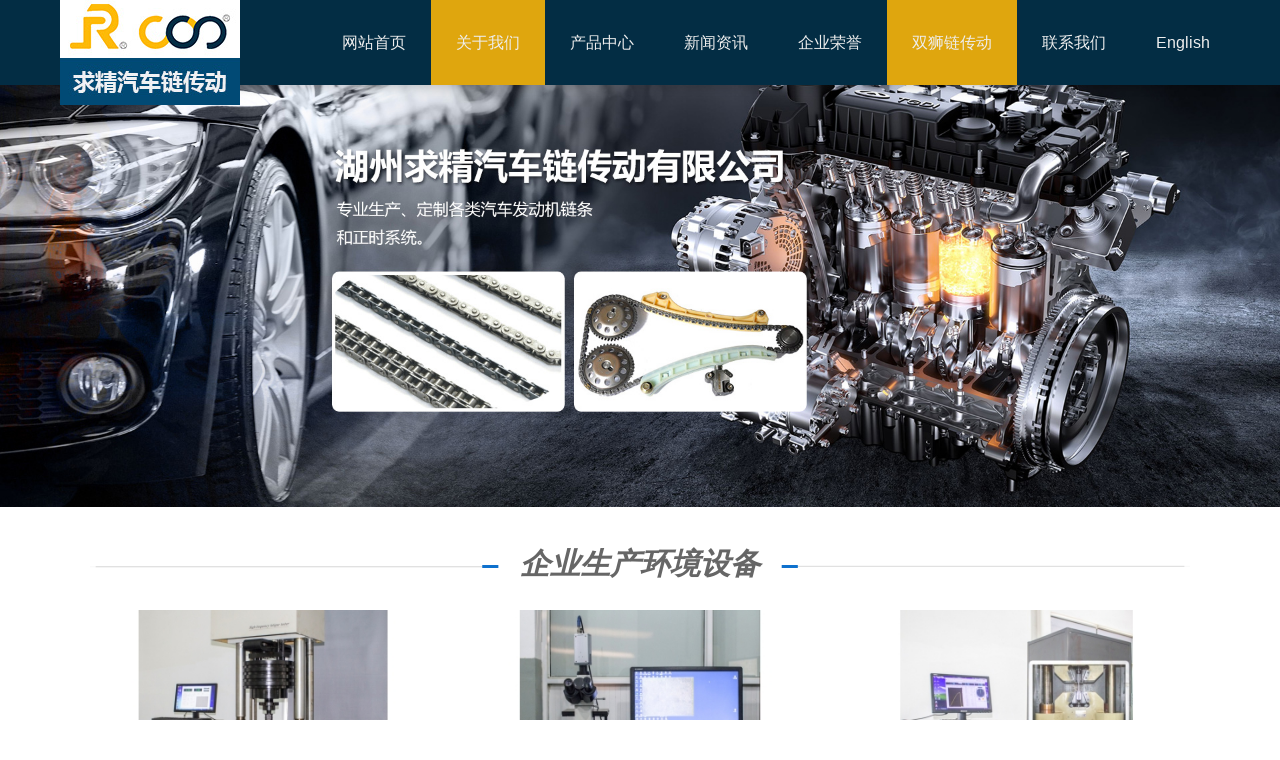

--- FILE ---
content_type: text/html; charset=utf-8
request_url: http://shuangshi-chain.com/equipment/index-2.html
body_size: 4628
content:
<!DOCTYPE html>
<html lang="zh_cn">

<head>
    <meta charset="UTF-8">
    <meta http-equiv="X-UA-Compatible" content="IE=edge">
    <meta name="viewport" content="width=device-width, initial-scale=1">
    <title>企业生产环境设备 - 湖州求精汽车链传动有限公司</title>
    <meta name="keywords" content="">
    <meta name="description" content="">
    <link href="https://cdn.bootcss.com/zui/1.7.0/css/zui.min.css" rel="stylesheet">
    <link href="https://cdn.bootcss.com/animate.css/3.5.2/animate.min.css" rel="stylesheet">
    <link href="/template/qiujin/styles/css/bootstrap.css" rel="stylesheet">
    <link href="/template/qiujin/styles/css/font-awesome.min.css" rel="stylesheet">
    <link href="/template/qiujin/styles/css/animate.min.css" rel="stylesheet">
    <link rel="stylesheet" href="/template/qiujin/styles/css/skitter.css" />
    <link rel="stylesheet" href="/template/qiujin/styles/css/swiper.min.css">
    <link href="/template/qiujin/styles/css/style.css" rel="stylesheet">
    <link href="/template/qiujin/styles/css/media.css" rel="stylesheet">
    <script src="https://cdn.bootcss.com/jquery/1.9.1/jquery.min.js"></script>
    <script src="https://cdn.bootcss.com/wow/1.1.2/wow.min.js"></script>
    <script src="https://cdn.bootcss.com/zui/1.7.0/js/zui.min.js"></script>
</head>

<body>
    
<header>
  <nav class="navbar navbar-default header-shadow navbar-fixed-top">
      <div class="container">
          <div class="row">
              <div class="navbar-header">
                  <button type="button" class="navbar-toggle" data-toggle="collapse" data-target="#top-nav"> <span class="sr-only">切换导航</span> <span class="icon-bar"></span> <span class="icon-bar"></span> <span class="icon-bar"></span> </button>
                  <a class="navbar-brand" href="/"><img class="img-responsive" src="/template/qiujin/styles/images/logo.jpg"></a></div>
              <div class="collapse navbar-collapse" id="top-nav">
                  <ul class="nav navbar-nav navbar-right">
                      <li class=""><a href="/">网站首页</a></li>
                      <li class="dropdown active"><a href="javascript:;" class="dropdown-toggle" data-toggle="dropdown" role="button" aria-haspopup="true" aria-expanded="false"><span data-title="关于我们">关于我们</span></a>
                        <ul class="dropdown-menu">
                          <li><a href="/aboutus.html">公司简介</a></li>
                          <li><a href="/structure.html">组织结构</a></li>
                          <li><a href="/equipment.html">企业生产环境设备</a></li>
                        </ul>
                    </li>
                      <li class="dropdown "><a href="javascript:;" class="dropdown-toggle" data-toggle="dropdown" role="button" aria-haspopup="true" aria-expanded="false"><span data-title="产品中心">产品中心</span></a>
                          <ul class="dropdown-menu">

                                                        <li><a href="/products/qcfdjylt-440.html">汽车发动机用链条</a></li>
                                                        <li><a href="/products/qcbsxlt-448.html">汽车变速箱链条</a></li>
                                                        <li><a href="/products/ll-449.html">链轮</a></li>
                                                        <li><a href="/products/dg-450.html">导轨</a></li>
                                                        <li><a href="/products/zjq-451.html">张紧器</a></li>
                                                        <li><a href="/products/xtjc-452.html">系统集成</a></li>
                                                      </ul>
                      </li>
                      <li class=""><a href="/news.html"><span data-title="新闻资讯">新闻资讯</span></a></li>
                      <li class=""><a href="/images.html"><span data-title="企业荣誉">企业荣誉</span></a></li>
					  <li class="dropdown active"><a href="javascript:;" class="dropdown-toggle" data-toggle="dropdown" role="button" aria-haspopup="true" aria-expanded="false"><span data-title="双狮链传动">双狮链传动</span></a>
					      <ul class="dropdown-menu">
					        <li><a href="/ld1.html">双狮介绍</a></li>
					        <li><a href="/ld2.html">双狮产品</a></li>
					      </ul>
					  </li>
                      <li class=""><a href="/contactus.html"><span data-title="联系我们">联系我们</span></a></li>
                      <li><a href="/en.html"><span data-title="English">English</span></a></li>
                  </ul>
              </div>
          </div>
      </div>
      </div>
  </nav>
</header>

    <img alt="First slide" src="/template/qiujin/styles/images/banner1.jpg" class="img-responsive" width="100%">
    <div class="container ny-about">
        <div class="row">
            <div class="col-md-12">
                <div class="list">
                    <div class="application-title text-center wow fadeInUp" data-wow-delay="0.2s">
                        <h2><span><img src="/template/qiujin/styles/images/pro_titleft.png" alt=""></span><strong><i>企业生产环境设备</i></strong><span><img src="/template/qiujin/styles/images/pro_titright.png" alt=""></span></h2>
                    </div>
                    <div class="row pro-list">
                                                <div class="col-md-4 col-xs-12 equ">
                            <a href="/uploads/cn/20200422/5e9ff2a02fa62.jpg" data-toggle="lightbox" data-group="/uploads/cn/20200422/5e9ff2a02fa62.jpg">
                                <img src="/uploads/cn/20200422/5e9ff2a02fa62.jpg_400x200.jpg" class="img-rounded img-responsive" alt="">
                                <span style="display: block;text-align: center;">高频疲劳试验机</span>
                            </a>
                        </div>
                                                <div class="col-md-4 col-xs-12 equ">
                            <a href="/uploads/cn/20200422/5e9ff27d47a0f.jpg" data-toggle="lightbox" data-group="/uploads/cn/20200422/5e9ff27d47a0f.jpg">
                                <img src="/uploads/cn/20200422/5e9ff27d47a0f.jpg_400x200.jpg" class="img-rounded img-responsive" alt="">
                                <span style="display: block;text-align: center;">齿轮齿形齿向仪</span>
                            </a>
                        </div>
                                                <div class="col-md-4 col-xs-12 equ">
                            <a href="/uploads/cn/20200422/5e9ff245b8a7c.jpg" data-toggle="lightbox" data-group="/uploads/cn/20200422/5e9ff245b8a7c.jpg">
                                <img src="/uploads/cn/20200422/5e9ff245b8a7c.jpg_400x200.jpg" class="img-rounded img-responsive" alt="">
                                <span style="display: block;text-align: center;">万能材料试验机</span>
                            </a>
                        </div>
                                                <div class="col-md-4 col-xs-12 equ">
                            <a href="/uploads/cn/20200422/5e9ff1d262fe9.jpg" data-toggle="lightbox" data-group="/uploads/cn/20200422/5e9ff1d262fe9.jpg">
                                <img src="/uploads/cn/20200422/5e9ff1d262fe9.jpg_400x200.jpg" class="img-rounded img-responsive" alt="">
                                <span style="display: block;text-align: center;">磁粉伤机</span>
                            </a>
                        </div>
                                                <div class="col-md-4 col-xs-12 equ">
                            <a href="/uploads/cn/20200422/5e9ff19d96b8a.jpg" data-toggle="lightbox" data-group="/uploads/cn/20200422/5e9ff19d96b8a.jpg">
                                <img src="/uploads/cn/20200422/5e9ff19d96b8a.jpg_400x200.jpg" class="img-rounded img-responsive" alt="">
                                <span style="display: block;text-align: center;">外观</span>
                            </a>
                        </div>
                                                <div class="col-md-4 col-xs-12 equ">
                            <a href="/uploads/cn/20200422/5e9ff1894a7a0.jpg" data-toggle="lightbox" data-group="/uploads/cn/20200422/5e9ff1894a7a0.jpg">
                                <img src="/uploads/cn/20200422/5e9ff1894a7a0.jpg_400x200.jpg" class="img-rounded img-responsive" alt="">
                                <span style="display: block;text-align: center;">劳作的工人</span>
                            </a>
                        </div>
                                            </div>
                    <!-- 分页 -->
                    <div class="text-center">
                        <ul class="pagination"><li><a href="/equipment/index-1.html">&laquo;</a></li> <li><a href="/equipment/index-1.html">1</a></li><li class="active"><span>2</span></li><li><a href="/equipment/index-3.html">3</a></li> <li><a href="/equipment/index-3.html">&raquo;</a></li></ul>                    </div>
                </div>
            </div>
        </div>
    </div>
    <!-- /container -->
    <footer>
    <div class="container">
        <div class="row hidden-xs hidden-sm">
            <div class="col-md-3 bottom-nav ">
                <p>快速导航</p>
                <ul>
                    <li><a href="/"><i class="fa fa-angle-right"></i>网站首页</a></li>
                    <li><a href="/aboutus.html"><i class="fa fa-angle-right"></i>关于我们</a></li>
                    <li><a href="/news.html"><i class="fa fa-angle-right"></i>新闻资讯</a></li>
                    <li><a href="/products.html"><i class="fa fa-angle-right"></i>产品中心</a></li>
                    <li><a href="/images.html"><i class="fa fa-angle-right"></i>企业荣誉</a></li>
                    <li><a href="/contactus.html"><i class="fa fa-angle-right"></i>联系方式</a></li>
                </ul>
            </div>
            <div class="col-md-4 bottom-nav ">
                <p>主营产品</p>
                <ul>
                                        <li><a href="/products/qcfdjylt-440.html" title="USB Socket Series"><i class="fa fa-angle-right"></i>汽车发动机用链条</a></li>
                                        <li><a href="/products/qcbsxlt-448.html" title="USB Socket Series"><i class="fa fa-angle-right"></i>汽车变速箱链条</a></li>
                                        <li><a href="/products/ll-449.html" title="USB Socket Series"><i class="fa fa-angle-right"></i>链轮</a></li>
                                        <li><a href="/products/dg-450.html" title="USB Socket Series"><i class="fa fa-angle-right"></i>导轨</a></li>
                                        <li><a href="/products/zjq-451.html" title="USB Socket Series"><i class="fa fa-angle-right"></i>张紧器</a></li>
                                        <li><a href="/products/xtjc-452.html" title="USB Socket Series"><i class="fa fa-angle-right"></i>系统集成</a></li>
                                    </ul>
            </div>
            <div class="col-md-5 bottom-nav">
                <p>联系方式</p>
                <ul>
                    <li><a href="#"><i class="fa fa-home"></i> 公司地址：浙江省湖州市南浔区双林镇阳道桥工业区</a></li>
                    <li><a href="#"><i class="fa fa-phone-square"></i> 综合办： 0572-3666579 销售电话：0572-3650366 <br>技术电话：0572-3650362 / 0572-3650363
                            质量电话：0572-2901936
                        </a></li>
                    <li><a href="#"><i class="fa fa-fax"></i> 传 真：0572-3666578</a></li>
                    <li><a href="#"><i class="fa fa-envelope"></i> E-Mail： office@qiujing-chain.com</a></li>
                </ul>
            </div>
        </div>
		<div class="container">
			<div class="friendlink">
				<div class="linkTagcs">
										<a href="http://www.xudongkj.com/" target="_blank">电镀电源</a>
										<a href="http://www.xudongkj.com/" target="_blank">电镀整流器</a>
										<a href="http://www.xudongkj.com/" target="_blank">高频电源</a>
										<a href="http://www.xudongkj.com/" target="_blank">电解电源</a>
										<a href="http://www.xudongkj.com/" target="_blank">电镀金刚石</a>
										<a href="http://www.xudongkj.com/" target="_blank">金刚石电解</a>
										<a href="http://www.xudongkj.com/" target="_blank">单脉冲电源</a>
										<a href="http://www.xudongkj.com/" target="_blank">双脉冲电源</a>
										<a href="http://www.xudongkj.com/" target="_blank">直流整流器</a>
										<a href="http://www.ywtuobang.com/" target="_blank">胶带</a>
										<a href="http://www.ywtuobang.com/" target="_blank">胶带厂</a>
										<a href="http://www.ywtuobang.com/" target="_blank">封箱胶带</a>
										<a href="http://www.ywtuobang.com/" target="_blank">凯王胶带</a>
										<a href="http://www.ywtuobang.com/" target="_blank">拓邦胶带</a>
										<a href="http://www.ywtuobang.com/" target="_blank">封缄胶带</a>
										<a href="http://www.ywtuobang.com/" target="_blank">破坏胶带</a>
										<a href="http://www.ywtuobang.com/" target="_blank">电工胶带</a>
										<a href="http://www.flthm.cn/" target="_blank">阔叶黄檀红木家具</a>
										<a href="http://www.flthm.cn/" target="_blank">黑酸枝红木家具</a>
										<a href="http://www.flthm.cn/" target="_blank">东阳红木家具厂</a>
										<a href="http://www.flthm.cn/" target="_blank">东阳红木家具</a>
										<a href="http://www.flthm.cn/" target="_blank">红木家具价格及图片</a>
										<a href="http://www.flthm.cn/" target="_blank">明清红木家具</a>
										<a href="http://www.flthm.cn/" target="_blank">红木家具价格</a>
										<a href="http://www.flthm.cn/" target="_blank">红木家具十大品牌</a>
										<a href="http://www.flthm.cn/" target="_blank">缅甸花梨木红木家具</a>
										<a href="http://www.flthm.cn/" target="_blank">缅甸花梨木家具</a>
										<a href="http://www.flthm.cn/" target="_blank">缅甸花梨木生产厂家</a>
										<a href="http://www.putechina.com/" target="_blank">普特阳光板</a>
										<a href="http://www.putechina.com/" target="_blank">普特耐力板</a>
										<a href="http://www.bq-china.com/" target="_blank">轮椅爬楼机</a>
										<a href="http://www.bq-china.com/" target="_blank">电动爬楼机</a>
										<a href="http://www.bq-china.com/" target="_blank">履带式爬楼机</a>
										<a href="http://www.bq-china.com/" target="_blank">轮椅升降平台</a>
										<a href="http://www.bq-china.com/" target="_blank">轮椅斜挂机</a>
										<a href="http://www.bq-china.com/" target="_blank">斜挂式升降机</a>
										<a href="http://www.bq-china.com/" target="_blank">斜挂式升降平台</a>
										<a href="http://www.bq-china.com/" target="_blank">残疾人升降机</a>
										<a href="http://www.bq-china.com/" target="_blank">残疾人升降平台</a>
										<a href="http://www.bq-china.com/" target="_blank">无障碍升降机</a>
										<a href="http://www.bq-china.com/" target="_blank">无障碍升降平台</a>
										<a href="http://www.bq-china.com/" target="_blank">曲线座椅电梯</a>
										<a href="http://www.bq-china.com/" target="_blank">单轨座椅电梯</a>
										<a href="http://www.bq-china.com/" target="_blank">座椅电梯</a>
										<a href="http://www.cndhspring.com/" target="_blank">弹簧</a>
										<a href="http://www.shpanjie.com/" target="_blank">复式楼电梯</a>
										<a href="http://www.shpanjie.com/" target="_blank">轮椅升降机</a>
										<a href="http://www.shpanjie.com/" target="_blank">别墅升降机</a>
										<a href="http://www.shpanjie.com/" target="_blank">楼梯升降机</a>
										<a href="http://www.shpanjie.com/" target="_blank">家用升降机</a>
										<a href="http://www.shpanjie.com/" target="_blank">残疾人升降机</a>
										<a href="http://www.shpanjie.com/" target="_blank">无障碍升降平台</a>
										<a href="http://www.shpanjie.com/" target="_blank">无障碍升降机</a>
										<a href="http://www.zjoszn.com/" target="_blank">激光切管机</a>
										<a href="http://www.zjoszn.com/" target="_blank">激光切割机</a>
										<a href="http://www.zjoszn.com/" target="_blank">激光切</a>
										<a href="http://www.zjoszn.com/" target="_blank">激光割</a>
										<a href="http://www.zjoszn.com/" target="_blank">下料机</a>
										<a href="http://www.zjoszn.com/" target="_blank">激光下料</a>
										<a href="http://www.zjoszn.com/" target="_blank">激光割管机</a>
										<a href="http://www.zjoszn.com/" target="_blank">不锈钢下料</a>
										<a href="http://www.zjoszn.com/" target="_blank">切管机</a>
										<a href="http://www.zjhfxcl.com/" target="_blank">MPP非开挖管</a>
										<a href="http://www.zjhfxcl.com/" target="_blank">PVC电力管</a>
										<a href="http://www.zjhfxcl.com/" target="_blank">塑合金管</a>
										<a href="http://www.zjhfxcl.com/" target="_blank">电缆保护管</a>
										<a href="http://www.zjhfxcl.com/" target="_blank">塑料管</a>
										<a href="http://www.zjhfxcl.com/" target="_blank">玻璃钢夹砂管</a>
										<a href="http://www.hzzj-water.com/" target="_blank">精酿啤酒设备</a>
										<a href="http://www.hzzj-water.com/" target="_blank">蒸馏设备</a>
										<a href="http://www.007magnets.com/" target="_blank">磁铁</a>
										<a href="http://www.hcjczj.com/" target="_blank">化妆品检测</a>
										<a href="http://www.hcjczj.com/" target="_blank">食品检测</a>
										<a href="http://www.zjhfxcl.com/" target="_blank">连续缠绕玻璃钢管</a>
										<a href="http://www.zjhfxcl.com/" target="_blank">塑合金管</a>
										<a href="http://www.zjhfxcl.com/" target="_blank">MPP非开挖管</a>
										<a href="http://www.zjhfxcl.com/" target="_blank">PVC电力管</a>
										<a href="http://www.zjhfxcl.com/" target="_blank">电缆保护管</a>
										<a href="http://www.yljxmf.com/" target="_blank">机械密封</a>
										<a href="https://www.cnppump.cn/" target="_blank">循环泵</a>
										<a href="https://www.cnppump.cn/" target="_blank">增压泵</a>
										<a href="https://www.cnppump.cn/" target="_blank">离心泵</a>
										<a href="https://www.cnppump.cn/" target="_blank">水泵</a>
										<a href="/wz/news.html">文章优化</a>
				</div>
			</div>
		</div>
        <div class="copyright">
            
            <div class="row">
                <div class="col-md-9 copy">Copyright © 2020 湖州求精汽车链传动有限公司 版权所有 <br>
                <a style="color:#fff" href="http://beian.miit.gov.cn">浙ICP备20014675号-1</a>
				<a  style="color:#939393;" target="_blank" href="http://www.beian.gov.cn/portal/registerSystemInfo?recordcode=33050302000736" style="display:inline-block;text-decoration:none;height:20px;line-height:20px;"><img src="/gongan.png" style="width:auto" >浙公网安备33050302000736号</a>
				<div style="float:right;">
				<div>
                <a target='_blank'  href='http://idinfo.zjamr.zj.gov.cn//bscx.do?method=lzxx&id=3305043305006000002809' style="float: right;margin-left: 4px;margin-right: 24%;"><img style="width:61px" src=' http://idinfo.zjamr.zj.gov.cn//login.do?method=createLZ&id=3305043305006000002809' style=""/>
                </a>
                <a target='_blank'  href='http://idinfo.zjamr.zj.gov.cn//bscx.do?method=lzxx&id=3305043305040000011341' style="float: right;"><img style="width:61px" src='http://idinfo.zjamr.zj.gov.cn//login.do?method=createLZ&id=3305043305040000011341'/></a> 
                </div>
				   <p> 湖州双狮链传动有限公司 <br>
					湖州求精汽车链传动有限公司
				   </p>
                </div>
                </div>
                <div class="col-md-3 hidden-sm hidden-xs text-right"> <a href="#" style="color:#fff;" target="_blank"></a> 技术支持：杭州创意科技</div>
            </div>
        </div>
    </div>
</footer>
<script src="/template/qiujin/styles/js/jquery.min.js"></script>
<script src="/template/qiujin/styles/js/bootstrap.min.js"></script>
<script src="/template/qiujin/styles/js/main.js"></script>
<script src="/template/qiujin/styles/js/wow.min.js"></script>
<script src="/template/qiujin/styles/js/jquery.easing.min.js"></script>
<script src="/template/qiujin/styles/js/jquery.skitter.min.js"></script>
<script src="/template/qiujin/styles/js/swiper.min.js"></script>
<script>
if (!(/msie [6|7|8|9]/i.test(navigator.userAgent))) {
    new WOW().init();
};
var _animations = ["cube", "cubeRandom", "block", "cubeStop", "cubeStopRandom", "cubeHide", "cubeSize", "horizontal", "showBars", "showBarsRandom", "tube", "fade", "fadeFour", "paralell", "blind", "blindHeight", "blindWidth", "directionTop", "directionBottom", "directionRight", "directionLeft", "cubeSpread", "glassCube", "glassBlock", "circles", "circlesInside", "circlesRotate", "cubeShow", "upBars", "downBars", "hideBars", "swapBars", "swapBarsBack", "swapBlocks", "cut"]
var animations = []

function pushRandomAnimation() {
    var random = Math.floor(Math.random() * _animations.length)
    random = _animations[random]
    animations.push(random)
}
var wait = $.each(_animations, pushRandomAnimation)

$('.skitter-large').skitter({
    navigation: true,
    show_randomly: false,
    stop_over: false,
    progressbar: true,
    interval: 4000,
    with_animations: animations,
});
var swiper = new Swiper('.swiper-container', {
    slidesPerView: 4,
    spaceBetween: 30,
    autoplay: {
        delay: 1500,
        stopOnLastSlide: false,
        disableOnInteraction: false
    },
    loop: true,
    autoHeight: true,
    navigation: {
        nextEl: '.swiper-button-next',
        prevEl: '.swiper-button-prev',
    },
    // init: false,
    pagination: {
        el: '.swiper-pagination',
        clickable: true,
    },
    breakpoints: {
        1024: {
            slidesPerView: 4,
            spaceBetween: 30,
        },
        768: {
            slidesPerView: 3,
            spaceBetween: 20,
        },
        640: {
            slidesPerView: 2,
            spaceBetween: 20,
        },
        320: {
            slidesPerView: 1,
            spaceBetween: 10,
        }
    }
});
</script>
    <script src="https://cdn.bootcss.com/baguettebox.js/1.9.1/baguetteBox.js"></script>
    <script>
    $('a.lightbox-toggle').lightbox();
    </script>
</body>

</html>

--- FILE ---
content_type: text/css
request_url: https://cdn.bootcss.com/zui/1.7.0/css/zui.min.css
body_size: 29662
content:
/*!
 * ZUI: Standard edition - v1.7.0 - 2017-06-17
 * http://zui.sexy
 * GitHub: https://github.com/easysoft/zui.git 
 * Copyright (c) 2017 cnezsoft.com; Licensed MIT
 *//*! Some code copy from Bootstrap v3.0.0 by @fat and @mdo. (Copyright 2013 Twitter, Inc. Licensed under http://www.apache.org/licenses/)*//*! normalize.css v2.1.3 | MIT License | git.io/normalize */article,aside,details,figcaption,figure,footer,header,hgroup,main,nav,section,summary{display:block}audio,canvas,video{display:inline-block}audio:not([controls]){display:none;height:0}[hidden],template{display:none}html{font-family:sans-serif;-ms-text-size-adjust:100%;-webkit-text-size-adjust:100%}body{margin:0}a{background:0 0}a:focus{outline:thin dotted}a:active,a:hover{outline:0}h1{margin:.67em 0;font-size:2em}abbr[title]{border-bottom:1px dotted}b,strong{font-weight:700}dfn{font-style:italic}hr{height:0;-webkit-box-sizing:content-box;-moz-box-sizing:content-box;box-sizing:content-box}mark{color:#000;background:#ff0}code,kbd,pre,samp{font-family:monospace,serif;font-size:1em}pre{white-space:pre-wrap}q{quotes:"\201C" "\201D" "\2018" "\2019"}small{font-size:80%}sub,sup{position:relative;font-size:75%;line-height:0;vertical-align:baseline}sup{top:-.5em}sub{bottom:-.25em}img{border:0}svg:not(:root){overflow:hidden}figure{margin:0}fieldset{padding:.35em .625em .75em;margin:0 2px;border:1px solid silver}legend{padding:0;border:0}button,input,select,textarea{margin:0;font-family:inherit;font-size:100%}button,input{line-height:normal}button,select{text-transform:none}button,html input[type=button],input[type=reset],input[type=submit]{-webkit-appearance:button;cursor:pointer}button[disabled],html input[disabled]{cursor:default}input[type=checkbox],input[type=radio]{-webkit-box-sizing:border-box;-moz-box-sizing:border-box;box-sizing:border-box;padding:0}input[type=search]{-webkit-box-sizing:content-box;-moz-box-sizing:content-box;box-sizing:content-box;-webkit-appearance:textfield}input[type=search]::-webkit-search-cancel-button,input[type=search]::-webkit-search-decoration{-webkit-appearance:none}button::-moz-focus-inner,input::-moz-focus-inner{padding:0;border:0}textarea{overflow:auto;vertical-align:top}table{border-spacing:0;border-collapse:collapse}.btn-group-vertical>.btn-group-vertical:after,.btn-group-vertical>.btn-group-vertical:before,.btn-group-vertical>.btn-group:after,.btn-group-vertical>.btn-group:before,.btn-toolbar:after,.btn-toolbar:before,.cards:after,.cards:before,.clearfix:after,.clearfix:before,.container-fixed-md:after,.container-fixed-md:before,.container-fixed-sm:after,.container-fixed-sm:before,.container-fixed-xs:after,.container-fixed-xs:before,.container-fixed:after,.container-fixed:before,.container-fluid:after,.container-fluid:before,.container:after,.container:before,.dl-horizontal dd:after,.dl-horizontal dd:before,.form-horizontal .form-group:after,.form-horizontal .form-group:before,.modal-footer:after,.modal-footer:before,.modal-header:after,.modal-header:before,.nav:after,.nav:before,.navbar-collapse:after,.navbar-collapse:before,.navbar-header:after,.navbar-header:before,.navbar:after,.navbar:before,.pager-justify:after,.pager-justify:before,.pager-loose:after,.pager-loose:before,.panel-body:after,.panel-body:before,.row:after,.row:before{display:table;content:" "}.btn-group-vertical>.btn-group-vertical:after,.btn-group-vertical>.btn-group:after,.btn-toolbar:after,.cards:after,.clearfix:after,.container-fixed-md:after,.container-fixed-sm:after,.container-fixed-xs:after,.container-fixed:after,.container-fluid:after,.container:after,.dl-horizontal dd:after,.form-horizontal .form-group:after,.modal-footer:after,.modal-header:after,.nav:after,.navbar-collapse:after,.navbar-header:after,.navbar:after,.pager-justify:after,.pager-loose:after,.panel-body:after,.row:after{clear:both}.center-block{display:block;margin-right:auto;margin-left:auto}.pull-right{float:right!important}.pull-left{float:left!important}.hide{display:none}.showing{display:block}.hidden{display:none!important;visibility:hidden!important}.show{display:block!important;visibility:visible!important}.invisible{visibility:hidden}.text-hide{font:0/0 a;color:transparent;text-shadow:none;background-color:transparent;border:0}.affix{position:fixed}.with-padding{padding:5px 12px}.inline-block.visible-xs,.inline.visible-xs,.visible-xs,td.visible-xs,th.visible-xs,tr.visible-xs{display:none!important}@media (max-width:767px){.visible-xs{display:block!important}.inline.visible-xs{display:inline!important}.inline-block.visible-xs{display:inline-block!important}tr.visible-xs{display:table-row!important}td.visible-xs,th.visible-xs{display:table-cell!important}}@media (min-width:768px) and (max-width:991px){.visible-xs.visible-sm{display:block!important}.inline.visible-xs.visible-sm{display:inline!important}.inline-block.visible-xs.visible-sm{display:inline-block!important}tr.visible-xs.visible-sm{display:table-row!important}td.visible-xs.visible-sm,th.visible-xs.visible-sm{display:table-cell!important}}@media (min-width:992px) and (max-width:1199px){.visible-xs.visible-md{display:block!important}.inline.visible-xs.visible-md{display:inline!important}.inline-block.visible-xs.visible-md{display:inline-block!important}tr.visible-xs.visible-md{display:table-row!important}td.visible-xs.visible-md,th.visible-xs.visible-md{display:table-cell!important}}@media (min-width:1200px){.visible-xs.visible-lg{display:block!important}.inline.visible-xs.visible-lg{display:inline!important}.inline-block.visible-xs.visible-lg{display:inline-block!important}tr.visible-xs.visible-lg{display:table-row!important}td.visible-xs.visible-lg,th.visible-xs.visible-lg{display:table-cell!important}}.inline-block.visible-sm,.inline.visible-sm,.visible-sm,td.visible-sm,th.visible-sm,tr.visible-sm{display:none!important}@media (max-width:767px){.visible-sm.visible-xs{display:block!important}.inline.visible-sm.visible-xs{display:inline!important}.inline-block.visible-sm.visible-xs{display:inline-block!important}tr.visible-sm.visible-xs{display:table-row!important}td.visible-sm.visible-xs,th.visible-sm.visible-xs{display:table-cell!important}}@media (min-width:768px) and (max-width:991px){.visible-sm{display:block!important}.inline.visible-sm{display:inline!important}.inline-block.visible-sm{display:inline-block!important}tr.visible-sm{display:table-row!important}td.visible-sm,th.visible-sm{display:table-cell!important}}@media (min-width:992px) and (max-width:1199px){.visible-sm.visible-md{display:block!important}.inline.visible-sm.visible-md{display:inline!important}.inline-block.visible-sm.visible-md{display:inline-block!important}tr.visible-sm.visible-md{display:table-row!important}td.visible-sm.visible-md,th.visible-sm.visible-md{display:table-cell!important}}@media (min-width:1200px){.visible-sm.visible-lg{display:block!important}.inline.visible-sm.visible-lg{display:inline!important}.inline-block.visible-sm.visible-lg{display:inline-block!important}tr.visible-sm.visible-lg{display:table-row!important}td.visible-sm.visible-lg,th.visible-sm.visible-lg{display:table-cell!important}}.inline-block.visible-md,.inline.visible-md,.visible-md,td.visible-md,th.visible-md,tr.visible-md{display:none!important}@media (max-width:767px){.visible-md.visible-xs{display:block!important}.inline.visible-md.visible-xs{display:inline!important}.inline-block.visible-md.visible-xs{display:inline-block!important}tr.visible-md.visible-xs{display:table-row!important}td.visible-md.visible-xs,th.visible-md.visible-xs{display:table-cell!important}}@media (min-width:768px) and (max-width:991px){.visible-md.visible-sm{display:block!important}.inline.visible-md.visible-sm{display:inline!important}.inline-block.visible-md.visible-sm{display:inline-block!important}tr.visible-md.visible-sm{display:table-row!important}td.visible-md.visible-sm,th.visible-md.visible-sm{display:table-cell!important}}@media (min-width:992px) and (max-width:1199px){.visible-md{display:block!important}.inline.visible-md{display:inline!important}.inline-block.visible-md{display:inline-block!important}tr.visible-md{display:table-row!important}td.visible-md,th.visible-md{display:table-cell!important}}@media (min-width:1200px){.visible-md.visible-lg{display:block!important}.inline.visible-md.visible-lg{display:inline!important}.inline-block.visible-md.visible-lg{display:inline-block!important}tr.visible-md.visible-lg{display:table-row!important}td.visible-md.visible-lg,th.visible-md.visible-lg{display:table-cell!important}}.inline-block.visible-lg,.inline.visible-lg,.visible-lg,td.visible-lg,th.visible-lg,tr.visible-lg{display:none!important}@media (max-width:767px){.visible-lg.visible-xs{display:block!important}.inline.visible-lg.visible-xs{display:inline!important}.inline-block.visible-lg.visible-xs{display:inline-block!important}tr.visible-lg.visible-xs{display:table-row!important}td.visible-lg.visible-xs,th.visible-lg.visible-xs{display:table-cell!important}}@media (min-width:768px) and (max-width:991px){.visible-lg.visible-sm{display:block!important}.inline.visible-lg.visible-sm{display:inline!important}.inline-block.visible-lg.visible-sm{display:inline-block!important}tr.visible-lg.visible-sm{display:table-row!important}td.visible-lg.visible-sm,th.visible-lg.visible-sm{display:table-cell!important}}@media (min-width:992px) and (max-width:1199px){.visible-lg.visible-md{display:block!important}.inline.visible-lg.visible-md{display:inline!important}.inline-block.visible-lg.visible-md{display:inline-block!important}tr.visible-lg.visible-md{display:table-row!important}td.visible-lg.visible-md,th.visible-lg.visible-md{display:table-cell!important}}@media (min-width:1200px){.visible-lg{display:block!important}.inline.visible-lg{display:inline!important}.inline-block.visible-lg{display:inline-block!important}tr.visible-lg{display:table-row!important}td.visible-lg,th.visible-lg{display:table-cell!important}}.hidden-xs{display:block!important}.inline.hidden-xs{display:inline!important}.inline-block.hidden-xs{display:inline-block!important}tr.hidden-xs{display:table-row!important}td.hidden-xs,th.hidden-xs{display:table-cell!important}@media (max-width:767px){.hidden-xs,.inline-block.hidden-xs,.inline.hidden-xs,td.hidden-xs,th.hidden-xs,tr.hidden-xs{display:none!important}}@media (min-width:768px) and (max-width:991px){.hidden-xs.hidden-sm,.inline-block.hidden-xs.hidden-sm,.inline.hidden-xs.hidden-sm,td.hidden-xs.hidden-sm,th.hidden-xs.hidden-sm,tr.hidden-xs.hidden-sm{display:none!important}}@media (min-width:992px) and (max-width:1199px){.hidden-xs.hidden-md,.inline-block.hidden-xs.hidden-md,.inline.hidden-xs.hidden-md,td.hidden-xs.hidden-md,th.hidden-xs.hidden-md,tr.hidden-xs.hidden-md{display:none!important}}@media (min-width:1200px){.hidden-xs.hidden-lg,.inline-block.hidden-xs.hidden-lg,.inline.hidden-xs.hidden-lg,td.hidden-xs.hidden-lg,th.hidden-xs.hidden-lg,tr.hidden-xs.hidden-lg{display:none!important}}.hidden-sm{display:block!important}.inline.hidden-sm{display:inline!important}.inline-block.hidden-sm{display:inline-block!important}tr.hidden-sm{display:table-row!important}td.hidden-sm,th.hidden-sm{display:table-cell!important}@media (max-width:767px){.hidden-sm.hidden-xs,.inline-block.hidden-sm.hidden-xs,.inline.hidden-sm.hidden-xs,td.hidden-sm.hidden-xs,th.hidden-sm.hidden-xs,tr.hidden-sm.hidden-xs{display:none!important}}@media (min-width:768px) and (max-width:991px){.hidden-sm,.inline-block.hidden-sm,.inline.hidden-sm,td.hidden-sm,th.hidden-sm,tr.hidden-sm{display:none!important}}@media (min-width:992px) and (max-width:1199px){.hidden-sm.hidden-md,.inline-block.hidden-sm.hidden-md,.inline.hidden-sm.hidden-md,td.hidden-sm.hidden-md,th.hidden-sm.hidden-md,tr.hidden-sm.hidden-md{display:none!important}}@media (min-width:1200px){.hidden-sm.hidden-lg,.inline-block.hidden-sm.hidden-lg,.inline.hidden-sm.hidden-lg,td.hidden-sm.hidden-lg,th.hidden-sm.hidden-lg,tr.hidden-sm.hidden-lg{display:none!important}}.hidden-md{display:block!important}.inline.hidden-md{display:inline!important}.inline-block.hidden-md{display:inline-block!important}tr.hidden-md{display:table-row!important}td.hidden-md,th.hidden-md{display:table-cell!important}@media (max-width:767px){.hidden-md.hidden-xs,.inline-block.hidden-md.hidden-xs,.inline.hidden-md.hidden-xs,td.hidden-md.hidden-xs,th.hidden-md.hidden-xs,tr.hidden-md.hidden-xs{display:none!important}}@media (min-width:768px) and (max-width:991px){.hidden-md.hidden-sm,.inline-block.hidden-md.hidden-sm,.inline.hidden-md.hidden-sm,td.hidden-md.hidden-sm,th.hidden-md.hidden-sm,tr.hidden-md.hidden-sm{display:none!important}}@media (min-width:992px) and (max-width:1199px){.hidden-md,.inline-block.hidden-md,.inline.hidden-md,td.hidden-md,th.hidden-md,tr.hidden-md{display:none!important}}@media (min-width:1200px){.hidden-md.hidden-lg,.inline-block.hidden-md.hidden-lg,.inline.hidden-md.hidden-lg,td.hidden-md.hidden-lg,th.hidden-md.hidden-lg,tr.hidden-md.hidden-lg{display:none!important}}.hidden-lg{display:block!important}.inline.hidden-lg{display:inline!important}.inline-block.hidden-lg{display:inline-block!important}tr.hidden-lg{display:table-row!important}td.hidden-lg,th.hidden-lg{display:table-cell!important}@media (max-width:767px){.hidden-lg.hidden-xs,.inline-block.hidden-lg.hidden-xs,.inline.hidden-lg.hidden-xs,td.hidden-lg.hidden-xs,th.hidden-lg.hidden-xs,tr.hidden-lg.hidden-xs{display:none!important}}@media (min-width:768px) and (max-width:991px){.hidden-lg.hidden-sm,.inline-block.hidden-lg.hidden-sm,.inline.hidden-lg.hidden-sm,td.hidden-lg.hidden-sm,th.hidden-lg.hidden-sm,tr.hidden-lg.hidden-sm{display:none!important}}@media (min-width:992px) and (max-width:1199px){.hidden-lg.hidden-md,.inline-block.hidden-lg.hidden-md,.inline.hidden-lg.hidden-md,td.hidden-lg.hidden-md,th.hidden-lg.hidden-md,tr.hidden-lg.hidden-md{display:none!important}}@media (min-width:1200px){.hidden-lg,.inline-block.hidden-lg,.inline.hidden-lg,td.hidden-lg,th.hidden-lg,tr.hidden-lg{display:none!important}}.inline-block.visible-print,.inline.visible-print,.visible-print,td.visible-print,th.visible-print,tr.visible-print{display:none!important}@media print{.visible-print{display:block!important}.inline.visible-print{display:inline!important}.inline-block.visible-print{display:inline-block!important}tr.visible-print{display:table-row!important}td.visible-print,th.visible-print{display:table-cell!important}.hidden-print,.inline-block.hidden-print,.inline.hidden-print,td.hidden-print,th.hidden-print,tr.hidden-print{display:none!important}}*,:after,:before{-webkit-box-sizing:border-box;-moz-box-sizing:border-box;box-sizing:border-box}html{font-size:10px;-webkit-tap-highlight-color:rgba(0,0,0,0)}body{font-family:"Helvetica Neue",Helvetica,Tahoma,Arial,'Microsoft Yahei','PingFang SC','Hiragino Sans GB','WenQuanYi Micro Hei',sans-serif;font-size:13px;line-height:1.53846154;color:#353535;background-color:#fff}button,input,select,textarea{font-family:inherit;font-size:inherit;line-height:inherit}a{color:#145ccd;text-decoration:none;-webkit-transition:all .4s cubic-bezier(.175,.885,.32,1);-o-transition:all .4s cubic-bezier(.175,.885,.32,1);transition:all .4s cubic-bezier(.175,.885,.32,1)}a:focus,a:hover{color:#0d3d88;text-decoration:underline}a:focus{outline:thin dotted #333;outline:5px auto -webkit-focus-ring-color;outline-offset:-2px}a.disabled,a.disabled:focus,a.disabled:hover,a[disabled],a[disabled]:focus,a[disabled]:hover{color:#aaa;text-decoration:none;cursor:default}audio,canvas,img,svg,video{max-width:100%;vertical-align:middle}.sr-only{position:absolute;width:1px;height:1px;padding:0;margin:-1px;overflow:hidden;clip:rect(0 0 0 0);border:0}::-moz-selection{text-shadow:none;background:#b3d4fc}::selection{text-shadow:none;background:#b3d4fc}fieldset{padding:0;margin:0;border:0}textarea{resize:vertical}ol,ul{padding-left:20px}.container,.container-fixed,.container-fixed-md,.container-fixed-sm,.container-fixed-xs,.container-fluid{padding-right:10px;padding-left:10px;margin-right:auto;margin-left:auto}@media (min-width:768px){.container{max-width:740px}}@media (min-width:992px){.container{max-width:960px}}@media (min-width:1200px){.container{max-width:1160px}}.container-fixed{width:1160px}.container-fixed-md{width:960px}.container-fixed-sm{width:740px}.container-fixed-xs{width:440px}.row{margin-right:-10px;margin-left:-10px}.col,.col-lg-1,.col-lg-10,.col-lg-11,.col-lg-12,.col-lg-2,.col-lg-3,.col-lg-4,.col-lg-5,.col-lg-6,.col-lg-7,.col-lg-8,.col-lg-9,.col-md-1,.col-md-10,.col-md-11,.col-md-12,.col-md-2,.col-md-3,.col-md-4,.col-md-5,.col-md-6,.col-md-7,.col-md-8,.col-md-9,.col-sm-1,.col-sm-10,.col-sm-11,.col-sm-12,.col-sm-2,.col-sm-3,.col-sm-4,.col-sm-5,.col-sm-6,.col-sm-7,.col-sm-8,.col-sm-9,.col-xs-1,.col-xs-10,.col-xs-11,.col-xs-12,.col-xs-2,.col-xs-3,.col-xs-4,.col-xs-5,.col-xs-6,.col-xs-7,.col-xs-8,.col-xs-9{position:relative;min-height:1px;padding-right:10px;padding-left:10px}.col,.col-xs,.col-xs-1,.col-xs-10,.col-xs-11,.col-xs-12,.col-xs-2,.col-xs-3,.col-xs-4,.col-xs-5,.col-xs-6,.col-xs-7,.col-xs-8,.col-xs-9{float:left}.col-xs-1{width:8.33333333%}.col-xs-2{width:16.66666667%}.col-xs-3{width:25%}.col-xs-4{width:33.33333333%}.col-xs-5{width:41.66666667%}.col-xs-6{width:50%}.col-xs-7{width:58.33333333%}.col-xs-8{width:66.66666667%}.col-xs-9{width:75%}.col-xs-10{width:83.33333333%}.col-xs-11{width:91.66666667%}.col-xs-12{width:100%}@media (min-width:768px){.col-sm-1,.col-sm-10,.col-sm-11,.col-sm-12,.col-sm-2,.col-sm-3,.col-sm-4,.col-sm-5,.col-sm-6,.col-sm-7,.col-sm-8,.col-sm-9{float:left}.col-sm-1{width:8.33333333%}.col-sm-2{width:16.66666667%}.col-sm-3{width:25%}.col-sm-4{width:33.33333333%}.col-sm-5{width:41.66666667%}.col-sm-6{width:50%}.col-sm-7{width:58.33333333%}.col-sm-8{width:66.66666667%}.col-sm-9{width:75%}.col-sm-10{width:83.33333333%}.col-sm-11{width:91.66666667%}.col-sm-12{width:100%}.col-sm-push-1{left:8.33333333%}.col-sm-push-2{left:16.66666667%}.col-sm-push-3{left:25%}.col-sm-push-4{left:33.33333333%}.col-sm-push-5{left:41.66666667%}.col-sm-push-6{left:50%}.col-sm-push-7{left:58.33333333%}.col-sm-push-8{left:66.66666667%}.col-sm-push-9{left:75%}.col-sm-push-10{left:83.33333333%}.col-sm-push-11{left:91.66666667%}.col-sm-pull-1{right:8.33333333%}.col-sm-pull-2{right:16.66666667%}.col-sm-pull-3{right:25%}.col-sm-pull-4{right:33.33333333%}.col-sm-pull-5{right:41.66666667%}.col-sm-pull-6{right:50%}.col-sm-pull-7{right:58.33333333%}.col-sm-pull-8{right:66.66666667%}.col-sm-pull-9{right:75%}.col-sm-pull-10{right:83.33333333%}.col-sm-pull-11{right:91.66666667%}.col-sm-offset-1{margin-left:8.33333333%}.col-sm-offset-2{margin-left:16.66666667%}.col-sm-offset-3{margin-left:25%}.col-sm-offset-4{margin-left:33.33333333%}.col-sm-offset-5{margin-left:41.66666667%}.col-sm-offset-6{margin-left:50%}.col-sm-offset-7{margin-left:58.33333333%}.col-sm-offset-8{margin-left:66.66666667%}.col-sm-offset-9{margin-left:75%}.col-sm-offset-10{margin-left:83.33333333%}.col-sm-offset-11{margin-left:91.66666667%}}@media (min-width:992px){.col-md-1,.col-md-10,.col-md-11,.col-md-12,.col-md-2,.col-md-3,.col-md-4,.col-md-5,.col-md-6,.col-md-7,.col-md-8,.col-md-9{float:left}.col-md-1{width:8.33333333%}.col-md-2{width:16.66666667%}.col-md-3{width:25%}.col-md-4{width:33.33333333%}.col-md-5{width:41.66666667%}.col-md-6{width:50%}.col-md-7{width:58.33333333%}.col-md-8{width:66.66666667%}.col-md-9{width:75%}.col-md-10{width:83.33333333%}.col-md-11{width:91.66666667%}.col-md-12{width:100%}.col-md-push-0{left:auto}.col-md-push-1{left:8.33333333%}.col-md-push-2{left:16.66666667%}.col-md-push-3{left:25%}.col-md-push-4{left:33.33333333%}.col-md-push-5{left:41.66666667%}.col-md-push-6{left:50%}.col-md-push-7{left:58.33333333%}.col-md-push-8{left:66.66666667%}.col-md-push-9{left:75%}.col-md-push-10{left:83.33333333%}.col-md-push-11{left:91.66666667%}.col-md-pull-0{right:auto}.col-md-pull-1{right:8.33333333%}.col-md-pull-2{right:16.66666667%}.col-md-pull-3{right:25%}.col-md-pull-4{right:33.33333333%}.col-md-pull-5{right:41.66666667%}.col-md-pull-6{right:50%}.col-md-pull-7{right:58.33333333%}.col-md-pull-8{right:66.66666667%}.col-md-pull-9{right:75%}.col-md-pull-10{right:83.33333333%}.col-md-pull-11{right:91.66666667%}.col-md-offset-0{margin-left:0}.col-md-offset-1{margin-left:8.33333333%}.col-md-offset-2{margin-left:16.66666667%}.col-md-offset-3{margin-left:25%}.col-md-offset-4{margin-left:33.33333333%}.col-md-offset-5{margin-left:41.66666667%}.col-md-offset-6{margin-left:50%}.col-md-offset-7{margin-left:58.33333333%}.col-md-offset-8{margin-left:66.66666667%}.col-md-offset-9{margin-left:75%}.col-md-offset-10{margin-left:83.33333333%}.col-md-offset-11{margin-left:91.66666667%}}@media (min-width:1200px){.col-lg-1,.col-lg-10,.col-lg-11,.col-lg-12,.col-lg-2,.col-lg-3,.col-lg-4,.col-lg-5,.col-lg-6,.col-lg-7,.col-lg-8,.col-lg-9{float:left}.col-lg-1{width:8.33333333%}.col-lg-2{width:16.66666667%}.col-lg-3{width:25%}.col-lg-4{width:33.33333333%}.col-lg-5{width:41.66666667%}.col-lg-6{width:50%}.col-lg-7{width:58.33333333%}.col-lg-8{width:66.66666667%}.col-lg-9{width:75%}.col-lg-10{width:83.33333333%}.col-lg-11{width:91.66666667%}.col-lg-12{width:100%}.col-lg-push-0{left:auto}.col-lg-push-1{left:8.33333333%}.col-lg-push-2{left:16.66666667%}.col-lg-push-3{left:25%}.col-lg-push-4{left:33.33333333%}.col-lg-push-5{left:41.66666667%}.col-lg-push-6{left:50%}.col-lg-push-7{left:58.33333333%}.col-lg-push-8{left:66.66666667%}.col-lg-push-9{left:75%}.col-lg-push-10{left:83.33333333%}.col-lg-push-11{left:91.66666667%}.col-lg-pull-0{right:auto}.col-lg-pull-1{right:8.33333333%}.col-lg-pull-2{right:16.66666667%}.col-lg-pull-3{right:25%}.col-lg-pull-4{right:33.33333333%}.col-lg-pull-5{right:41.66666667%}.col-lg-pull-6{right:50%}.col-lg-pull-7{right:58.33333333%}.col-lg-pull-8{right:66.66666667%}.col-lg-pull-9{right:75%}.col-lg-pull-10{right:83.33333333%}.col-lg-pull-11{right:91.66666667%}.col-lg-offset-0{margin-left:0}.col-lg-offset-1{margin-left:8.33333333%}.col-lg-offset-2{margin-left:16.66666667%}.col-lg-offset-3{margin-left:25%}.col-lg-offset-4{margin-left:33.33333333%}.col-lg-offset-5{margin-left:41.66666667%}.col-lg-offset-6{margin-left:50%}.col-lg-offset-7{margin-left:58.33333333%}.col-lg-offset-8{margin-left:66.66666667%}.col-lg-offset-9{margin-left:75%}.col-lg-offset-10{margin-left:83.33333333%}.col-lg-offset-11{margin-left:91.66666667%}}p{margin:0 0 10px}.lead{margin-bottom:20px;font-size:14px;line-height:1.4}@media (min-width:768px){.lead{font-size:19.5px}}.small,small{font-size:85%}cite{font-style:normal}.text-gray,.text-muted{color:grey}.text-gray a,.text-muted a{color:#737373}.text-gray a:active,.text-gray a:hover,.text-muted a:active,.text-muted a:hover{color:#145ccd}.text-primary{color:#3280fc}.text-warning,.text-yellow{color:#f1a325}.text-danger,.text-red{color:#ea644a}.text-green,.text-success{color:#38b03f}.text-blue,.text-info{color:#03b8cf}.text-brown,.text-important{color:#bd7b46}.text-purple,.text-special{color:#8666b8}.text-link{color:#353535}.text-link:active,.text-link:hover{color:#145ccd}.text-left{text-align:left}.text-right{text-align:right}.text-center{text-align:center}.nobr,.text-nowrap{overflow:hidden;white-space:nowrap}.text-ellipsis{overflow:hidden;text-overflow:ellipsis;white-space:nowrap}ol,ul{margin-top:0;margin-bottom:10px}ol ol,ol ul,ul ol,ul ul{margin-bottom:0}.list-unstyled{padding-left:0;list-style:none}dl{margin-bottom:20px}dd,dt{line-height:1.53846154}dt{font-weight:700}dd{margin-left:0}.dl-inline:after,.dl-inline:before{display:table;content:" "}.dl-inline:after{clear:both}.dl-inline:after,.dl-inline:before{display:table;content:" "}.dl-inline:after{clear:both}.dl-inline dt{display:inline-block}.dl-inline dd{display:inline-block;padding-right:1em}.dl-inline dd:last-child{padding-right:0}@media (min-width:768px){.dl-horizontal dt{float:left;width:160px;overflow:hidden;clear:left;text-align:right;text-overflow:ellipsis;white-space:nowrap}.dl-horizontal dd{margin-left:180px}}blockquote{padding:10px 20px;margin:0 0 20px;font-size:16.25px;border-left:5px solid #e5e5e5}blockquote ol,blockquote p,blockquote ul{font-weight:300}blockquote ol:last-child,blockquote p:last-child,blockquote ul:last-child{margin-bottom:0}blockquote small{display:block;line-height:1.53846154;color:grey}blockquote small:before{content:'\2014 \00A0'}blockquote.pull-right{padding-right:15px;padding-left:0;border-right:5px solid #e5e5e5;border-left:0}blockquote.pull-right p,blockquote.pull-right small{text-align:right}blockquote.pull-right small:before{content:''}blockquote.pull-right small:after{content:'\00A0 \2014'}.ol-pd-2{padding-left:40px}.ol-pd-3{padding-left:60px}.ol-pd-4{padding-left:80px}.bg-black,.bg-default{color:#fff;background-color:#353535}.bg-primary{color:#fff;background-color:#3280fc}.bg-green,.bg-success{color:#fff;background-color:#38b03f}.bg-blue,.bg-info{color:#fff;background-color:#03b8cf}.bg-warning,.bg-yellow{color:#fff;background-color:#f1a325}.bg-danger,.bg-red{color:#fff;background-color:#ea644a}.bg-brown,.bg-important{color:#fff;background-color:#bd7b46}.bg-purple,.bg-special{color:#fff;background-color:#8666b8}.hl-default,.hl-gray{background-color:#f1f1f1}.hl-primary{background-color:#ebf2f9}.hl-green,.hl-success{background-color:#ddf4df}.hl-blue,.hl-info{background-color:#ddf3f5}.hl-warning,.hl-yellow{background-color:#fff0d5}.hl-danger,.hl-red{background-color:#ffe5e0}.hl-brown,.hl-important{background-color:#f7ebe1}.hl-purple,.hl-special{background-color:#f5eeff}.header-dividing,.page-header{padding-bottom:9px;margin:40px 0 20px;border-bottom:1px solid #e5e5e5}h1,h2,h3,h4,h5,h6{font-family:"Helvetica Neue",Helvetica,Tahoma,Arial,'Microsoft Yahei','PingFang SC','Hiragino Sans GB','WenQuanYi Micro Hei',sans-serif;font-weight:700;line-height:1.1;color:inherit}h1 small,h2 small,h3 small,h4 small,h5 small,h6 small{font-weight:400;line-height:1;color:grey}h1,h2,h3{margin-top:20px;margin-bottom:10px}h1 small,h2 small,h3 small{font-size:65%}h4,h5,h6{margin-top:10px;margin-bottom:10px}h4 small,h5 small,h6 small{font-size:75%}h1{font-size:26px}h2{font-size:20px}h3{font-size:16px}h4{font-size:14px}h5{font-size:13px}h6{font-size:12px}.btn{display:inline-block;padding:5px 12px;margin-bottom:0;font-size:13px;font-weight:400;line-height:1.53846154;text-align:center;white-space:nowrap;vertical-align:middle;cursor:pointer;-webkit-user-select:none;-moz-user-select:none;-ms-user-select:none;user-select:none;border:1px solid transparent;border-radius:4px;-webkit-transition:all .4s cubic-bezier(.175,.885,.32,1);-o-transition:all .4s cubic-bezier(.175,.885,.32,1);transition:all .4s cubic-bezier(.175,.885,.32,1)}.btn:focus{outline:thin dotted #333;outline:5px auto -webkit-focus-ring-color;outline-offset:-2px}.btn:focus,.btn:hover{color:#353535;text-decoration:none}.btn.active,.btn:active{background-image:none;outline:0;-webkit-box-shadow:inset 0 3px 5px rgba(0,0,0,.125);box-shadow:inset 0 3px 5px rgba(0,0,0,.125)}.btn.disabled,.btn[disabled],fieldset[disabled] .btn{pointer-events:none;cursor:not-allowed;filter:alpha(opacity=65);-webkit-box-shadow:none;box-shadow:none;opacity:.65}.btn{color:#353535;text-shadow:0 1px 0 #fff;background-color:#f2f2f2;border-color:#bfbfbf}.btn.active,.btn:active,.btn:focus,.btn:hover,.open .dropdown-toggle.btn{color:#353535;background-color:#dedede;border-color:#a1a1a1;-webkit-box-shadow:0 2px 1px rgba(0,0,0,.1);box-shadow:0 2px 1px rgba(0,0,0,.1)}.btn.active,.btn:active,.open .dropdown-toggle.btn{background-color:#ccc;background-image:none;border-color:#a6a6a6;-webkit-box-shadow:inset 0 4px 6px rgba(0,0,0,.15);box-shadow:inset 0 4px 6px rgba(0,0,0,.15)}.btn.disabled,.btn.disabled.active,.btn.disabled:active,.btn.disabled:focus,.btn.disabled:hover,.btn[disabled],.btn[disabled].active,.btn[disabled]:active,.btn[disabled]:focus,.btn[disabled]:hover,fieldset[disabled] .btn,fieldset[disabled] .btn.active,fieldset[disabled] .btn:active,fieldset[disabled] .btn:focus,fieldset[disabled] .btn:hover{background-color:#f2f2f2;border-color:#bfbfbf}.btn-primary{color:#fff;text-shadow:0 -1px 0 rgba(0,0,0,.2);background-color:#3280fc;border-color:#1970fc}.btn-primary.active,.btn-primary:active,.btn-primary:focus,.btn-primary:hover,.open .dropdown-toggle.btn-primary{color:#fff;background-color:#0a67fb;border-color:#0354d4;-webkit-box-shadow:0 2px 1px rgba(0,0,0,.1);box-shadow:0 2px 1px rgba(0,0,0,.1)}.btn-primary.active,.btn-primary:active,.open .dropdown-toggle.btn-primary{background-color:#0358de;background-image:none;border-color:#0358de;-webkit-box-shadow:inset 0 4px 6px rgba(0,0,0,.15);box-shadow:inset 0 4px 6px rgba(0,0,0,.15)}.btn-primary.disabled,.btn-primary.disabled.active,.btn-primary.disabled:active,.btn-primary.disabled:focus,.btn-primary.disabled:hover,.btn-primary[disabled],.btn-primary[disabled].active,.btn-primary[disabled]:active,.btn-primary[disabled]:focus,.btn-primary[disabled]:hover,fieldset[disabled] .btn-primary,fieldset[disabled] .btn-primary.active,fieldset[disabled] .btn-primary:active,fieldset[disabled] .btn-primary:focus,fieldset[disabled] .btn-primary:hover{background-color:#3280fc;border-color:#1970fc}.btn-warning{color:#fff;text-shadow:0 -1px 0 rgba(0,0,0,.2);background-color:#f1a325;border-color:#ed980f}.btn-warning.active,.btn-warning:active,.btn-warning:focus,.btn-warning:hover,.open .dropdown-toggle.btn-warning{color:#fff;background-color:#df8f0e;border-color:#b4730c;-webkit-box-shadow:0 2px 1px rgba(0,0,0,.1);box-shadow:0 2px 1px rgba(0,0,0,.1)}.btn-warning.active,.btn-warning:active,.open .dropdown-toggle.btn-warning{background-color:#bd7a0c;background-image:none;border-color:#bd7a0c;-webkit-box-shadow:inset 0 4px 6px rgba(0,0,0,.15);box-shadow:inset 0 4px 6px rgba(0,0,0,.15)}.btn-warning.disabled,.btn-warning.disabled.active,.btn-warning.disabled:active,.btn-warning.disabled:focus,.btn-warning.disabled:hover,.btn-warning[disabled],.btn-warning[disabled].active,.btn-warning[disabled]:active,.btn-warning[disabled]:focus,.btn-warning[disabled]:hover,fieldset[disabled] .btn-warning,fieldset[disabled] .btn-warning.active,fieldset[disabled] .btn-warning:active,fieldset[disabled] .btn-warning:focus,fieldset[disabled] .btn-warning:hover{background-color:#f1a325;border-color:#ed980f}.btn-danger{color:#fff;text-shadow:0 -1px 0 rgba(0,0,0,.2);background-color:#ea644a;border-color:#e75033}.btn-danger.active,.btn-danger:active,.btn-danger:focus,.btn-danger:hover,.open .dropdown-toggle.btn-danger{color:#fff;background-color:#e64525;border-color:#c63317;-webkit-box-shadow:0 2px 1px rgba(0,0,0,.1);box-shadow:0 2px 1px rgba(0,0,0,.1)}.btn-danger.active,.btn-danger:active,.open .dropdown-toggle.btn-danger{background-color:#cf3618;background-image:none;border-color:#cf3618;-webkit-box-shadow:inset 0 4px 6px rgba(0,0,0,.15);box-shadow:inset 0 4px 6px rgba(0,0,0,.15)}.btn-danger.disabled,.btn-danger.disabled.active,.btn-danger.disabled:active,.btn-danger.disabled:focus,.btn-danger.disabled:hover,.btn-danger[disabled],.btn-danger[disabled].active,.btn-danger[disabled]:active,.btn-danger[disabled]:focus,.btn-danger[disabled]:hover,fieldset[disabled] .btn-danger,fieldset[disabled] .btn-danger.active,fieldset[disabled] .btn-danger:active,fieldset[disabled] .btn-danger:focus,fieldset[disabled] .btn-danger:hover{background-color:#ea644a;border-color:#e75033}.btn-success{color:#fff;text-shadow:0 -1px 0 rgba(0,0,0,.2);background-color:#38b03f;border-color:#329d38}.btn-success.active,.btn-success:active,.btn-success:focus,.btn-success:hover,.open .dropdown-toggle.btn-success{color:#fff;background-color:#2e9134;border-color:#236e27;-webkit-box-shadow:0 2px 1px rgba(0,0,0,.1);box-shadow:0 2px 1px rgba(0,0,0,.1)}.btn-success.active,.btn-success:active,.open .dropdown-toggle.btn-success{background-color:#26762a;background-image:none;border-color:#26762a;-webkit-box-shadow:inset 0 4px 6px rgba(0,0,0,.15);box-shadow:inset 0 4px 6px rgba(0,0,0,.15)}.btn-success.disabled,.btn-success.disabled.active,.btn-success.disabled:active,.btn-success.disabled:focus,.btn-success.disabled:hover,.btn-success[disabled],.btn-success[disabled].active,.btn-success[disabled]:active,.btn-success[disabled]:focus,.btn-success[disabled]:hover,fieldset[disabled] .btn-success,fieldset[disabled] .btn-success.active,fieldset[disabled] .btn-success:active,fieldset[disabled] .btn-success:focus,fieldset[disabled] .btn-success:hover{background-color:#38b03f;border-color:#329d38}.btn-info{color:#fff;text-shadow:0 -1px 0 rgba(0,0,0,.2);background-color:#03b8cf;border-color:#03a2b6}.btn-info.active,.btn-info:active,.btn-info:focus,.btn-info:hover,.open .dropdown-toggle.btn-info{color:#fff;background-color:#0294a7;border-color:#026c7a;-webkit-box-shadow:0 2px 1px rgba(0,0,0,.1);box-shadow:0 2px 1px rgba(0,0,0,.1)}.btn-info.active,.btn-info:active,.open .dropdown-toggle.btn-info{background-color:#027584;background-image:none;border-color:#027584;-webkit-box-shadow:inset 0 4px 6px rgba(0,0,0,.15);box-shadow:inset 0 4px 6px rgba(0,0,0,.15)}.btn-info.disabled,.btn-info.disabled.active,.btn-info.disabled:active,.btn-info.disabled:focus,.btn-info.disabled:hover,.btn-info[disabled],.btn-info[disabled].active,.btn-info[disabled]:active,.btn-info[disabled]:focus,.btn-info[disabled]:hover,fieldset[disabled] .btn-info,fieldset[disabled] .btn-info.active,fieldset[disabled] .btn-info:active,fieldset[disabled] .btn-info:focus,fieldset[disabled] .btn-info:hover{background-color:#03b8cf;border-color:#03a2b6}.btn-link{font-weight:400;color:#145ccd;text-shadow:none;cursor:pointer;background:0 0;-webkit-box-shadow:none;box-shadow:none}.btn-link,.btn-link:active,.btn-link:focus,.btn-link:hover,.btn-link[disabled],fieldset[disabled] .btn-link{border-color:transparent;-webkit-box-shadow:none;box-shadow:none}.btn-link:focus,.btn-link:hover{color:#0d3d88}.btn-link[disabled]:focus,.btn-link[disabled]:hover,fieldset[disabled] .btn-link:focus,fieldset[disabled] .btn-link:hover{color:#ddd;text-decoration:none}.btn-lg{padding:10px 16px;font-size:17px;line-height:1.25;border-radius:4px}.btn-mini,.btn-sm,.btn-xs{padding:2px 8px;font-size:12px;line-height:1.5;border-radius:4px}.btn-mini,.btn-xs{padding:1px 5px}.btn-block{display:block;width:100%}.btn-block+.btn-block{margin-top:5px}input[type=button].btn-block,input[type=reset].btn-block,input[type=submit].btn-block{width:100%}.btn-group,.btn-group-vertical{position:relative;display:inline-block;vertical-align:middle}.btn-group-vertical>.btn,.btn-group>.btn{position:relative;float:left}.btn-group-vertical>.btn.active,.btn-group-vertical>.btn:active,.btn-group-vertical>.btn:focus,.btn-group-vertical>.btn:hover,.btn-group>.btn.active,.btn-group>.btn:active,.btn-group>.btn:focus,.btn-group>.btn:hover{z-index:2}.btn-group-vertical>.btn:focus,.btn-group>.btn:focus{outline:0}.btn-group .btn+.btn,.btn-group .btn+.btn-group,.btn-group .btn-group+.btn,.btn-group .btn-group+.btn-group,.btn-group-vertical .btn+.btn,.btn-group-vertical .btn+.btn-group-vertical,.btn-group-vertical .btn-group-vertical+.btn,.btn-group-vertical .btn-group-vertical+.btn-group-vertical{margin-left:-1px}.btn-toolbar{margin-left:-5px}.btn-toolbar .btn,.btn-toolbar .btn-group,.btn-toolbar .btn-group-vertical,.btn-toolbar .input-group{float:left}.btn-toolbar>.btn,.btn-toolbar>.btn-group,.btn-toolbar>.btn-group-vertical,.btn-toolbar>.input-group{margin-left:5px}.btn-group-vertical>.btn:not(:first-child):not(:last-child):not(.dropdown-toggle),.btn-group>.btn:not(:first-child):not(:last-child):not(.dropdown-toggle){border-radius:0}.btn-group-vertical>.btn:first-child,.btn-group>.btn:first-child{margin-left:0}.btn-group-vertical>.btn:first-child:not(:last-child):not(.dropdown-toggle),.btn-group>.btn:first-child:not(:last-child):not(.dropdown-toggle){border-top-right-radius:0;border-bottom-right-radius:0}.btn-group-vertical>.btn:last-child:not(:first-child),.btn-group-vertical>.dropdown-toggle:not(:first-child),.btn-group>.btn:last-child:not(:first-child),.btn-group>.dropdown-toggle:not(:first-child){border-top-left-radius:0;border-bottom-left-radius:0}.btn-group-vertical>.btn-group-vertical,.btn-group>.btn-group{float:left}.btn-group-vertical>.btn-group-vertical:not(:first-child):not(:last-child)>.btn,.btn-group>.btn-group:not(:first-child):not(:last-child)>.btn{border-radius:0}.btn-group-vertical>.btn-group-vertical:first-child>.btn:last-child,.btn-group-vertical>.btn-group-vertical:first-child>.dropdown-toggle,.btn-group>.btn-group:first-child>.btn:last-child,.btn-group>.btn-group:first-child>.dropdown-toggle{border-top-right-radius:0;border-bottom-right-radius:0}.btn-group-vertical>.btn-group-vertical:last-child>.btn:first-child,.btn-group>.btn-group:last-child>.btn:first-child{border-top-left-radius:0;border-bottom-left-radius:0}.btn-group .dropdown-toggle:active,.btn-group-vertical .dropdown-toggle:active,.btn-group-vertical.open .dropdown-toggle,.btn-group.open .dropdown-toggle{outline:0}.btn-group-xs>.btn{padding:2px 8px;padding:1px 5px;font-size:12px;line-height:1.5;border-radius:4px}.btn-group-sm>.btn{padding:2px 8px;font-size:12px;line-height:1.5;border-radius:4px}.btn-group-lg>.btn{padding:10px 16px;font-size:17px;line-height:1.25;border-radius:4px}.btn-group-vertical>.btn+.dropdown-toggle,.btn-group>.btn+.dropdown-toggle{padding-right:8px;padding-left:8px}.btn-group-vertical>.btn-lg+.dropdown-toggle,.btn-group>.btn-lg+.dropdown-toggle{padding-right:12px;padding-left:12px}.btn-group-vertical.open .dropdown-toggle,.btn-group.open .dropdown-toggle{-webkit-box-shadow:inset 0 3px 5px rgba(0,0,0,.125);box-shadow:inset 0 3px 5px rgba(0,0,0,.125)}.btn-group-vertical.open .dropdown-toggle.btn-link,.btn-group.open .dropdown-toggle.btn-link{-webkit-box-shadow:none;box-shadow:none}.btn .caret{margin-left:0}.btn-lg .caret{border-width:5px 5px 0;border-bottom-width:0}.dropup .btn-lg .caret{border-width:0 5px 5px}.btn-group-justified{display:table;width:100%;table-layout:fixed;border-collapse:separate}.btn-group-justified>.btn,.btn-group-justified>.btn-group,.btn-group-justified>.btn-group-vertical{display:table-cell;float:none;width:1%}.btn-group-justified>.btn-group .btn,.btn-group-justified>.btn-group-vertical .btn{width:100%}.btn-group-justified>.btn-group .dropdown-menu,.btn-group-justified>.btn-group-vertical .dropdown-menu{left:auto}[data-toggle=buttons]>.btn input[type=checkbox],[data-toggle=buttons]>.btn input[type=radio],[data-toggle=buttons]>.btn-group-vertical>.btn input[type=checkbox],[data-toggle=buttons]>.btn-group-vertical>.btn input[type=radio],[data-toggle=buttons]>.btn-group>.btn input[type=checkbox],[data-toggle=buttons]>.btn-group>.btn input[type=radio]{position:absolute;clip:rect(0,0,0,0);pointer-events:none}.btn-group-vertical>.btn,.btn-group-vertical>.btn-group,.btn-group-vertical>.btn-group-vertical,.btn-group-vertical>.btn-group-vertical>.btn,.btn-group-vertical>.btn-group>.btn{display:block;float:none;width:100%;max-width:100%}.btn-group-vertical>.btn-group-vertical>.btn,.btn-group-vertical>.btn-group>.btn{float:none}.btn-group-vertical>.btn+.btn,.btn-group-vertical>.btn+.btn-group,.btn-group-vertical>.btn+.btn-group-vertical,.btn-group-vertical>.btn-group+.btn,.btn-group-vertical>.btn-group+.btn-group,.btn-group-vertical>.btn-group-vertical+.btn,.btn-group-vertical>.btn-group-vertical+.btn-group-vertical{margin-top:-1px;margin-left:0}.btn-group-vertical>.btn:not(:first-child):not(:last-child){border-radius:0}.btn-group-vertical>.btn:first-child:not(:last-child){border-top-left-radius:4px;border-top-right-radius:4px;border-bottom-right-radius:0;border-bottom-left-radius:0}.btn-group-vertical>.btn:last-child:not(:first-child){border-top-left-radius:0;border-top-right-radius:0;border-bottom-right-radius:4px;border-bottom-left-radius:4px}.btn-group-vertical>.btn-group-vertical:not(:first-child):not(:last-child)>.btn,.btn-group-vertical>.btn-group:not(:first-child):not(:last-child)>.btn{border-radius:0}.btn-group-vertical>.btn-group-vertical:first-child:not(:last-child)>.btn:last-child,.btn-group-vertical>.btn-group-vertical:first-child:not(:last-child)>.dropdown-toggle,.btn-group-vertical>.btn-group:first-child:not(:last-child)>.btn:last-child,.btn-group-vertical>.btn-group:first-child:not(:last-child)>.dropdown-toggle{border-bottom-right-radius:0;border-bottom-left-radius:0}.btn-group-vertical>.btn-group-vertical:last-child:not(:first-child)>.btn:first-child,.btn-group-vertical>.btn-group:last-child:not(:first-child)>.btn:first-child{border-top-left-radius:0;border-top-right-radius:0}@-webkit-keyframes progress-bar-stripes{from{background-position:40px 0}to{background-position:0 0}}@-o-keyframes progress-bar-stripes{from{background-position:40px 0}to{background-position:0 0}}@keyframes progress-bar-stripes{from{background-position:40px 0}to{background-position:0 0}}.progress{height:20px;margin-bottom:20px;overflow:hidden;background-color:#e5e5e5;border-radius:4px}.progress-bar{float:left;width:0;height:100%;font-size:12px;color:#fff;text-align:center;background-color:#3280fc;-webkit-transition:width .6s ease;-o-transition:width .6s ease;transition:width .6s ease}.progress-striped .progress-bar{background-image:-webkit-linear-gradient(45deg,rgba(255,255,255,.15) 25%,transparent 25%,transparent 50%,rgba(255,255,255,.15) 50%,rgba(255,255,255,.15) 75%,transparent 75%,transparent);background-image:-o-linear-gradient(45deg,rgba(255,255,255,.15) 25%,transparent 25%,transparent 50%,rgba(255,255,255,.15) 50%,rgba(255,255,255,.15) 75%,transparent 75%,transparent);background-image:linear-gradient(45deg,rgba(255,255,255,.15) 25%,transparent 25%,transparent 50%,rgba(255,255,255,.15) 50%,rgba(255,255,255,.15) 75%,transparent 75%,transparent);-webkit-background-size:40px 40px;background-size:40px 40px}.progress.active .progress-bar{-webkit-animation:progress-bar-stripes 2s linear infinite;-o-animation:progress-bar-stripes 2s linear infinite;animation:progress-bar-stripes 2s linear infinite}.progress-bar-success{background-color:#38b03f}.progress-bar-info{background-color:#03b8cf}.progress-bar-warning{background-color:#f1a325}.progress-bar-danger{background-color:#ea644a}.carousel-inner>.item>a>img,.carousel-inner>.item>img,.img-responsive{display:block;max-width:100%;height:auto}.img-rounded{border-radius:6px}.img-thumbnail{display:inline-block;max-width:100%;height:auto;padding:4px;line-height:1.53846154;background-color:#fff;border:1px solid #ddd;border-radius:4px;-webkit-transition:all .2s ease-in-out;-o-transition:all .2s ease-in-out;transition:all .2s ease-in-out}.img-circle{border-radius:50%}hr{margin-top:20px;margin-bottom:20px;border:0;border-top:1px solid #e5e5e5}hr.divider-sm{margin-top:10px;margin-bottom:10px}hr.divider{margin:0}.label{display:inline;padding:.2em .6em .2em;font-size:75%;line-height:1;color:#fff;text-align:center;white-space:nowrap;vertical-align:middle;background-color:grey;border-radius:.25em}.label[href]:focus,.label[href]:hover{color:#fff;background-color:#666}.label.label-circle{color:grey;background:0 0;border:1px solid grey}a.label:focus,a.label:hover{color:#fff;text-decoration:none;cursor:pointer}.label:empty{display:none}.label-badge{display:inline-block;min-width:18px;padding:3px 7px;font-size:12px;line-height:1;border-radius:9px}.label-dot{display:inline-block;width:10px;height:10px;padding:0;line-height:13px;text-indent:-9999em;border-radius:5px}.label-dot:empty{display:inline-block}.label-primary{background-color:#3280fc}.label-primary[href]:focus,.label-primary[href]:hover{color:#fff;background-color:#0462f7}.label-primary.label-circle{color:#3280fc;background:0 0;border:1px solid #3280fc}.label-success{background-color:#38b03f}.label-success[href]:focus,.label-success[href]:hover{color:#fff;background-color:#2c8931}.label-success.label-circle{color:#38b03f;background:0 0;border:1px solid #38b03f}.label-info{background-color:#03b8cf}.label-info[href]:focus,.label-info[href]:hover{color:#fff;background-color:#028b9d}.label-info.label-circle{color:#03b8cf;background:0 0;border:1px solid #03b8cf}.label-warning{background-color:#f1a325}.label-warning[href]:focus,.label-warning[href]:hover{color:#fff;background-color:#d5890e}.label-warning.label-circle{color:#f1a325;background:0 0;border:1px solid #f1a325}.label-danger{background-color:#ea644a}.label-danger[href]:focus,.label-danger[href]:hover{color:#fff;background-color:#e53d1c}.label-danger.label-circle{color:#ea644a;background:0 0;border:1px solid #ea644a}.btn .label,.nav-primary>li>a>.label{position:relative;top:-1px}.btn-danger .label,.btn-info .label,.btn-primary .label,.btn-success .label,.btn-warning .label{background-color:rgba(0,0,0,.2)}.list-group-item.active>.label,.nav-pills>.active>a>.label,.nav-primary>.active>a>.label{color:#145ccd;background-color:#fff}.nav>li>a>.label{margin-left:3px}.breadcrumb{padding:8px 15px;margin-bottom:20px;list-style:none;border-radius:4px}.breadcrumb>li{display:inline-block}.breadcrumb>li+li:before{padding:0 5px;color:#ccc;content:"/\00a0"}.breadcrumb>.active{color:grey}@font-face{font-family:ZenIcon;font-style:normal;font-weight:400;src:url(../fonts/zenicon.eot?v=2.2.0);src:url(../fonts/zenicon.eot?#iefix&v=2.2.0) format('embedded-opentype'),url(../fonts/zenicon.woff?v=2.2.0) format('woff'),url(../fonts/zenicon.ttf?v=2.2.0) format('truetype'),url(../fonts/zenicon.svg#regular?v=2.2.0) format('svg')}.icon,[class*=" icon-"],[class^=icon-]{font-family:ZenIcon;font-size:14px;font-style:normal;font-weight:400;font-variant:normal;line-height:1;text-transform:none;speak:none;-webkit-font-smoothing:antialiased;-moz-osx-font-smoothing:grayscale}.icon:before{display:inline-block;min-width:14px;text-align:center}a .icon,a [class*=" icon-"],a [class^=icon-]{display:inline}.icon-lg:before{font-size:1.33333333em;vertical-align:-10%}.icon-2x{font-size:28px}.icon-3x{font-size:42px}.icon-4x{font-size:56px}.icon-5x{font-size:70px}.icon-spin{display:inline-block;-webkit-animation:spin 2s infinite linear;-o-animation:spin 2s infinite linear;animation:spin 2s infinite linear}a .icon-spin{display:inline-block;text-decoration:none}@-webkit-keyframes spin{0%{-webkit-transform:rotate(0);transform:rotate(0)}100%{-webkit-transform:rotate(359deg);transform:rotate(359deg)}}@-o-keyframes spin{0%{-o-transform:rotate(0);transform:rotate(0)}100%{-o-transform:rotate(359deg);transform:rotate(359deg)}}@keyframes spin{0%{-webkit-transform:rotate(0);-o-transform:rotate(0);transform:rotate(0)}100%{-webkit-transform:rotate(359deg);-o-transform:rotate(359deg);transform:rotate(359deg)}}.icon-rotate-90:before{filter:progid:DXImageTransform.Microsoft.BasicImage(rotation=1);-webkit-transform:rotate(90deg);-ms-transform:rotate(90deg);-o-transform:rotate(90deg);transform:rotate(90deg)}.icon-rotate-180:before{filter:progid:DXImageTransform.Microsoft.BasicImage(rotation=2);-webkit-transform:rotate(180deg);-ms-transform:rotate(180deg);-o-transform:rotate(180deg);transform:rotate(180deg)}.icon-rotate-270:before{filter:progid:DXImageTransform.Microsoft.BasicImage(rotation=3);-webkit-transform:rotate(270deg);-ms-transform:rotate(270deg);-o-transform:rotate(270deg);transform:rotate(270deg)}.icon-flip-horizontal:before{-webkit-transform:scale(-1,1);-ms-transform:scale(-1,1);-o-transform:scale(-1,1);transform:scale(-1,1)}.icon-flip-vertical:before{-webkit-transform:scale(1,-1);-ms-transform:scale(1,-1);-o-transform:scale(1,-1);transform:scale(1,-1)}.icon-flip-horizontal:before,.icon-flip-vertical:before,.icon-rotate-180:before,.icon-rotate-270:before,.icon-rotate-90:before{display:inline-block}.icon-resize:before{content:'\e667'}.icon-expand-full:before{content:'\e6a3'}.icon-arrows-alt:before{content:'\e6a3'}.icon-fullscreen:before{content:'\e6a3'}.icon-collapse-full:before{content:'\e682'}.icon-yinyang:before{content:'\e687'}.icon-taiji:before{content:'\e687'}.icon-window:before{content:'\e68e'}.icon-window-alt:before{content:'\e68f'}.icon-carousel:before{content:'\e6b0'}.icon-spinner-snake:before{content:'\e97b'}.icon-spinner-indicator:before{content:'\e97c'}.icon-check-board:before{content:'\e9b8'}.icon-bar-chart:before{content:'\f080'}.icon-bar-chart-o:before{content:'\f080'}.icon-github:before{content:'\f09b'}.icon-dot-circle:before{content:'\f192'}.icon-dot-circle-o:before{content:'\f192'}.icon-cube-alt:before{content:'\f1b2'}.icon-cubes:before{content:'\f1b3'}.icon-file-pdf:before{content:'\f1c1'}.icon-file-word:before{content:'\f1c2'}.icon-file-excel:before{content:'\f1c3'}.icon-file-powerpoint:before{content:'\f1c4'}.icon-file-image:before{content:'\f1c5'}.icon-file-photo:before{content:'\f1c5'}.icon-file-picture:before{content:'\f1c5'}.icon-file-archive:before{content:'\f1c6'}.icon-file-zip:before{content:'\f1c6'}.icon-file-audio:before{content:'\f1c7'}.icon-file-sound:before{content:'\f1c7'}.icon-file-movie:before{content:'\f1c8'}.icon-file-video:before{content:'\f1c8'}.icon-file-code:before{content:'\f1c9'}.icon-circle-o-notch:before{content:'\f1ce'}.icon-chanzhi:before{content:'\e906'}.icon-chanzhi-pro:before{content:'\e905'}.icon-zsite:before{content:'\e904'}.icon-zsite-pro:before{content:'\e903'}.icon-qq:before{content:'\f600'}.icon-wechat:before{content:'\f1d7'}.icon-weixin:before{content:'\f1d7'}.icon-history:before{content:'\f1da'}.icon-circle-thin:before{content:'\f1db'}.icon-sliders:before{content:'\f1de'}.icon-newspaper-o:before{content:'\f1ea'}.icon-calculator:before{content:'\f1ec'}.icon-paint-brush:before{content:'\f1fc'}.icon-area-chart:before{content:'\f1fe'}.icon-pie-chart:before{content:'\f200'}.icon-line-chart:before{content:'\f201'}.icon-toggle-off:before{content:'\f204'}.icon-toggle-on:before{content:'\f205'}.icon-diamond:before{content:'\f219'}.icon-venus:before{content:'\f221'}.icon-mars:before{content:'\f222'}.icon-server:before{content:'\f233'}.icon-music:before{content:'\e602'}.icon-search:before{content:'\e603'}.icon-envelope:before{content:'\e604'}.icon-heart:before{content:'\e605'}.icon-star:before{content:'\e606'}.icon-star-empty:before{content:'\e607'}.icon-user:before{content:'\e608'}.icon-film:before{content:'\e609'}.icon-th-large:before{content:'\e60a'}.icon-th:before{content:'\e60b'}.icon-th-list:before{content:'\e60c'}.icon-ok:before{content:'\e60d'}.icon-check:before{content:'\e60d'}.icon-remove:before{content:'\d7'}.icon-times:before{content:'\d7'}.icon-zoom-in:before{content:'\e60f'}.icon-zoom-out:before{content:'\e610'}.icon-off:before{content:'\e611'}.icon-cog:before{content:'\e613'}.icon-trash:before{content:'\e614'}.icon-home:before{content:'\e615'}.icon-file-o:before{content:'\e616'}.icon-file-alt:before{content:'\e616'}.icon-time:before{content:'\e617'}.icon-download-alt:before{content:'\e618'}.icon-download:before{content:'\e619'}.icon-upload:before{content:'\e61a'}.icon-inbox:before{content:'\e61b'}.icon-play-circle:before{content:'\e61c'}.icon-repeat:before{content:'\e61d'}.icon-refresh:before{content:'\e61e'}.icon-list-alt:before{content:'\e61f'}.icon-lock:before{content:'\e620'}.icon-flag:before{content:'\e621'}.icon-headphones:before{content:'\e622'}.icon-volume-off:before{content:'\e623'}.icon-volume-up:before{content:'\e625'}.icon-qrcode:before{content:'\e626'}.icon-barcode:before{content:'\e627'}.icon-tag:before{content:'\e628'}.icon-tags:before{content:'\e629'}.icon-book:before{content:'\e62a'}.icon-bookmark:before{content:'\e62b'}.icon-print:before{content:'\e62c'}.icon-camera:before{content:'\e62d'}.icon-font:before{content:'\e62e'}.icon-bold:before{content:'\e62f'}.icon-italic:before{content:'\f033'}.icon-header:before{content:'\f1dc'}.icon-underline:before{content:'\f0cd'}.icon-strikethrough:before{content:'\f0cc'}.icon-eraser:before{content:'\f12d'}.icon-align-justify:before{content:'\e636'}.icon-list:before{content:'\e637'}.icon-picture:before{content:'\e63b'}.icon-pencil:before{content:'\e63c'}.icon-map-marker:before{content:'\e63d'}.icon-adjust:before{content:'\e63e'}.icon-tint:before{content:'\e63f'}.icon-edit:before{content:'\e640'}.icon-share:before{content:'\e641'}.icon-checked:before{content:'\e642'}.icon-move:before{content:'\e643'}.icon-arrows:before{content:'\e643'}.icon-step-backward:before{content:'\e644'}.icon-fast-backward:before{content:'\e645'}.icon-backward:before{content:'\e646'}.icon-play:before{content:'\e647'}.icon-pause:before{content:'\e648'}.icon-stop:before{content:'\e649'}.icon-forward:before{content:'\e64a'}.icon-fast-forward:before{content:'\e64b'}.icon-step-forward:before{content:'\e64c'}.icon-eject:before{content:'\e64d'}.icon-chevron-left:before{content:'\e64e'}.icon-chevron-right:before{content:'\e64f'}.icon-plus-sign:before{content:'\e650'}.icon-minus-sign:before{content:'\e651'}.icon-remove-sign:before{content:'\e652'}.icon-ok-sign:before{content:'\e653'}.icon-check-circle:before{content:'\e653'}.icon-question-sign:before{content:'\e654'}.icon-info-sign:before{content:'\e655'}.icon-remove-circle:before{content:'\e657'}.icon-ok-circle:before{content:'\e658'}.icon-check-circle-o:before{content:'\e658'}.icon-ban-circle:before{content:'\e659'}.icon-arrow-left:before{content:'\e65a'}.icon-arrow-right:before{content:'\e65b'}.icon-arrow-up:before{content:'\e65c'}.icon-arrow-down:before{content:'\e65d'}.icon-share-alt:before{content:'\e65e'}.icon-resize-full:before{content:'\e65f'}.icon-resize-small:before{content:'\e660'}.icon-plus:before{content:'\e661'}.icon-minus:before{content:'\e662'}.icon-asterisk:before{content:'\e663'}.icon-exclamation-sign:before{content:'\e664'}.icon-gift:before{content:'\e665'}.icon-leaf:before{content:'\e666'}.icon-eye-open:before{content:'\e668'}.icon-eye-close:before{content:'\e669'}.icon-warning-sign:before{content:'\e66a'}.icon-plane:before{content:'\e66b'}.icon-calendar:before{content:'\e66c'}.icon-random:before{content:'\e66d'}.icon-comment:before{content:'\e66e'}.icon-chevron-up:before{content:'\e670'}.icon-chevron-down:before{content:'\e671'}.icon-shopping-cart:before{content:'\e673'}.icon-folder-close:before{content:'\e674'}.icon-folder-open:before{content:'\e675'}.icon-resize-v:before{content:'\e676'}.icon-resize-h:before{content:'\e677'}.icon-bar-chart-alt:before{content:'\e678'}.icon-camera-retro:before{content:'\e679'}.icon-key:before{content:'\e67a'}.icon-cogs:before{content:'\e67b'}.icon-comments:before{content:'\e67c'}.icon-thumbs-o-up:before{content:'\e67d'}.icon-thumbs-o-down:before{content:'\e67e'}.icon-star-half:before{content:'\e67f'}.icon-heart-empty:before{content:'\e680'}.icon-signout:before{content:'\e681'}.icon-pushpin:before{content:'\e683'}.icon-external-link:before{content:'\e684'}.icon-signin:before{content:'\e685'}.icon-trophy:before{content:'\e686'}.icon-upload-alt:before{content:'\e688'}.icon-lemon:before{content:'\e689'}.icon-phone:before{content:'\e68a'}.icon-check-empty:before{content:'\e68b'}.icon-bookmark-empty:before{content:'\e68c'}.icon-phone-sign:before{content:'\e68d'}.icon-credit:before{content:'\e690'}.icon-rss:before{content:'\e691'}.icon-hdd:before{content:'\e692'}.icon-bullhorn:before{content:'\e693'}.icon-bell:before{content:'\e694'}.icon-certificate:before{content:'\e695'}.icon-hand-right:before{content:'\e696'}.icon-hand-left:before{content:'\e697'}.icon-hand-up:before{content:'\e698'}.icon-hand-down:before{content:'\e699'}.icon-circle-arrow-left:before{content:'\e69a'}.icon-circle-arrow-right:before{content:'\e69b'}.icon-circle-arrow-up:before{content:'\e69c'}.icon-circle-arrow-down:before{content:'\e69d'}.icon-globe:before{content:'\e69e'}.icon-wrench:before{content:'\e69f'}.icon-tasks:before{content:'\e6a0'}.icon-filter:before{content:'\e6a1'}.icon-group:before{content:'\e6a4'}.icon-link:before{content:'\e6a5'}.icon-cloud:before{content:'\e6a6'}.icon-beaker:before{content:'\e6a7'}.icon-cut:before{content:'\e6a8'}.icon-copy:before{content:'\e6a9'}.icon-paper-clip:before{content:'\e6aa'}.icon-save:before{content:'\e6ab'}.icon-sign-blank:before{content:'\e6ac'}.icon-bars:before{content:'\e6ad'}.icon-reorder:before{content:'\e6ad'}.icon-list-ul:before{content:'\e6ae'}.icon-list-ol:before{content:'\e6af'}.icon-table:before{content:'\e6b2'}.icon-magic:before{content:'\e6b3'}.icon-caret-down:before{content:'\e6b8'}.icon-caret-up:before{content:'\e6b9'}.icon-caret-left:before{content:'\e6ba'}.icon-caret-right:before{content:'\e6bb'}.icon-columns:before{content:'\e6bc'}.icon-sort:before{content:'\e6bd'}.icon-sort-down:before{content:'\e6be'}.icon-sort-up:before{content:'\e6bf'}.icon-envelope-alt:before{content:'\e6c0'}.icon-undo:before{content:'\e6c1'}.icon-dashboard:before{content:'\e6c3'}.icon-comment-alt:before{content:'\e6c4'}.icon-comments-alt:before{content:'\e6c5'}.icon-bolt:before{content:'\e6c6'}.icon-sitemap:before{content:'\e6c7'}.icon-umbrella:before{content:'\e6c8'}.icon-paste:before{content:'\e6c9'}.icon-lightbulb:before{content:'\e6ca'}.icon-exchange:before{content:'\e6cb'}.icon-cloud-download:before{content:'\e6cc'}.icon-cloud-upload:before{content:'\e6cd'}.icon-bell-alt:before{content:'\e6d1'}.icon-coffee:before{content:'\e6d2'}.icon-file-text-o:before{content:'\e6d4'}.icon-file-text-alt:before{content:'\e6d4'}.icon-building:before{content:'\e6d5'}.icon-double-angle-left:before{content:'\e6dc'}.icon-double-angle-right:before{content:'\e6dd'}.icon-double-angle-up:before{content:'\e6de'}.icon-double-angle-down:before{content:'\e6df'}.icon-angle-left:before{content:'\e6e0'}.icon-angle-right:before{content:'\e6e1'}.icon-angle-up:before{content:'\e6e2'}.icon-angle-down:before{content:'\e6e3'}.icon-desktop:before{content:'\e6e4'}.icon-laptop:before{content:'\e6e5'}.icon-tablet:before{content:'\e6e6'}.icon-mobile:before{content:'\e6e7'}.icon-circle-blank:before{content:'\e6e8'}.icon-quote-left:before{content:'\e6e9'}.icon-quote-right:before{content:'\e6ea'}.icon-spinner:before{content:'\e6eb'}.icon-circle:before{content:'\e6ec'}.icon-reply:before{content:'\e6ed'}.icon-folder-close-alt:before{content:'\e6ef'}.icon-folder-open-alt:before{content:'\e6f0'}.icon-expand-alt:before{content:'\e6f1'}.icon-collapse-alt:before{content:'\e6f2'}.icon-smile:before{content:'\e6f3'}.icon-frown:before{content:'\e6f4'}.icon-meh:before{content:'\e6f5'}.icon-gamepad:before{content:'\e6f6'}.icon-keyboard:before{content:'\e6f7'}.icon-flag-alt:before{content:'\e6f8'}.icon-flag-checkered:before{content:'\e6f9'}.icon-terminal:before{content:'\e6fa'}.icon-code:before{content:'\e6fb'}.icon-reply-all:before{content:'\e6fc'}.icon-star-half-full:before{content:'\e6fd'}.icon-location-arrow:before{content:'\e6fe'}.icon-crop:before{content:'\e6ff'}.icon-code-fork:before{content:'\e700'}.icon-unlink:before{content:'\e701'}.icon-question:before{content:'\e702'}.icon-info:before{content:'\e703'}.icon-shield:before{content:'\e70b'}.icon-calendar-empty:before{content:'\e70c'}.icon-rocket:before{content:'\e70e'}.icon-chevron-sign-left:before{content:'\e70f'}.icon-chevron-sign-right:before{content:'\e710'}.icon-chevron-sign-up:before{content:'\e711'}.icon-chevron-sign-down:before{content:'\e712'}.icon-html5:before{content:'\e713'}.icon-anchor:before{content:'\e714'}.icon-unlock-alt:before{content:'\e715'}.icon-bullseye:before{content:'\e716'}.icon-ellipsis-h:before{content:'\e717'}.icon-ellipsis-v:before{content:'\e718'}.icon-rss-sign:before{content:'\e719'}.icon-play-sign:before{content:'\e71a'}.icon-minus-sign-alt:before{content:'\e71c'}.icon-plus-sign-alt:before{content:'\f0fe'}.icon-check-minus:before{content:'\e71d'}.icon-check-plus:before{content:'\f196'}.icon-level-up:before{content:'\e71e'}.icon-level-down:before{content:'\e71f'}.icon-check-sign:before{content:'\e720'}.icon-edit-sign:before{content:'\e721'}.icon-external-link-sign:before{content:'\e722'}.icon-share-sign:before{content:'\e723'}.icon-compass:before{content:'\e724'}.icon-collapse:before{content:'\e725'}.icon-collapse-top:before{content:'\e726'}.icon-expand:before{content:'\e727'}.icon-dollar:before{content:'\e728'}.icon-yen:before{content:'\e729'}.icon-file:before{content:'\e72b'}.icon-file-text:before{content:'\e72c'}.icon-sort-by-alphabet:before{content:'\e72d'}.icon-sort-by-alphabet-alt:before{content:'\e72e'}.icon-sort-by-attributes:before{content:'\e72f'}.icon-sort-by-attributes-alt:before{content:'\e730'}.icon-sort-by-order:before{content:'\e731'}.icon-sort-by-order-alt:before{content:'\e732'}.icon-thumbs-up:before{content:'\e733'}.icon-thumbs-down:before{content:'\e734'}.icon-long-arrow-down:before{content:'\e736'}.icon-long-arrow-up:before{content:'\e737'}.icon-long-arrow-left:before{content:'\e738'}.icon-long-arrow-right:before{content:'\e739'}.icon-apple:before{content:'\e73a'}.icon-windows:before{content:'\e73b'}.icon-android:before{content:'\e73c'}.icon-linux:before{content:'\e73d'}.icon-sun:before{content:'\e742'}.icon-moon:before{content:'\e743'}.icon-archive:before{content:'\e744'}.icon-bug:before{content:'\e745'}.icon-alipay:before,.icon-zhifubao:before{content:'\e901'}.icon-alipay-square:before,.icon-zhifubao-square:before{content:'\e900'}.icon-taobao:before{content:'\e902'}.icon-weibo:before{content:'\e746'}.icon-renren:before{content:'\e747'}.icon-chrome:before{content:'\e76c'}.icon-firefox:before{content:'\e76d'}.icon-ie:before{content:'\e76e'}.icon-opera:before{content:'\e76f'}.icon-safari:before{content:'\e770'}.icon-node:before{content:'\e76a'}.icon-layout:before{content:'\e768'}.icon-usecase:before{content:'\e74a'}.icon-stack:before{content:'\e769'}.icon-branch:before{content:'\e74b'}.icon-chat:before{content:'\e74c'}.icon-chat-line:before{content:'\e74f'}.icon-comment-line:before{content:'\e74f'}.icon-chat-dot:before{content:'\e750'}.icon-cube:before{content:'\e751'}.icon-database:before{content:'\f1c0'}.icon-align-left:before{content:'\e633'}fieldset{padding:0;margin:0;border:0}legend{display:block;width:100%;padding:0;margin-bottom:20px;font-size:19.5px;line-height:inherit;color:#333;border:0;border-bottom:1px solid #e5e5e5}label{display:inline-block;margin-bottom:5px;font-weight:700}input[type=search]{-webkit-box-sizing:border-box;-moz-box-sizing:border-box;box-sizing:border-box}input[type=checkbox],input[type=radio]{margin:5px 0 0;margin-top:0\9;line-height:normal}input[type=file]{display:block}select[multiple],select[size]{height:auto}select:-moz-focusring{color:transparent;text-shadow:0 0 0 #000}select optgroup{font-family:inherit;font-size:inherit;font-style:inherit}input[type=file]:focus,input[type=checkbox]:focus,input[type=radio]:focus{outline:thin dotted #333;outline:5px auto -webkit-focus-ring-color;outline-offset:-2px}input[type=number]::-webkit-inner-spin-button,input[type=number]::-webkit-outer-spin-button{height:auto}.form-control::-webkit-input-placeholder{color:grey}.form-control::-moz-placeholder{color:grey}.form-control:-ms-input-placeholder{color:grey}.form-control::placeholder{color:grey}.form-control{display:block;width:100%;height:32px;padding:5px 8px;font-size:13px;line-height:1.53846154;color:#222;vertical-align:middle;background-color:#fff;border:1px solid #ccc;border-radius:4px;-webkit-box-shadow:inset 0 1px 1px rgba(0,0,0,.075);box-shadow:inset 0 1px 1px rgba(0,0,0,.075);-webkit-transition:border-color ease-in-out .15s,-webkit-box-shadow ease-in-out .15s;-o-transition:border-color ease-in-out .15s,box-shadow ease-in-out .15s;transition:border-color ease-in-out .15s,-webkit-box-shadow ease-in-out .15s;transition:border-color ease-in-out .15s,box-shadow ease-in-out .15s;transition:border-color ease-in-out .15s,box-shadow ease-in-out .15s,-webkit-box-shadow ease-in-out .15s}.form-control:focus{border-color:#145ccd;outline:0;-webkit-box-shadow:inset 0 1px 1px rgba(0,0,0,.075),0 0 8px rgba(20,92,205,.6);box-shadow:inset 0 1px 1px rgba(0,0,0,.075),0 0 8px rgba(20,92,205,.6)}.form-control[disabled],.form-control[readonly],fieldset[disabled] .form-control{cursor:not-allowed;background-color:#e5e5e5}.form-control[readonly]{cursor:default}textarea.form-control{height:auto}.form-group{margin-bottom:15px}.checkbox,.radio{position:relative;display:block;margin-top:10px;margin-bottom:10px}.checkbox label,.radio label{min-height:20px;padding-left:20px;margin-bottom:0;font-weight:400;cursor:pointer}.checkbox input[type=checkbox],.checkbox-inline input[type=checkbox],.radio input[type=radio],.radio-inline input[type=radio]{position:absolute;margin-top:3px;margin-top:4px\9;margin-left:-20px}.checkbox+.checkbox,.radio+.radio{margin-top:-5px}.checkbox-inline,.radio-inline{position:relative;display:inline-block;padding-left:20px;margin-bottom:0;font-weight:400;vertical-align:middle;cursor:pointer}.checkbox-inline+.checkbox-inline,.radio-inline+.radio-inline{margin-top:0;margin-left:10px}fieldset[disabled] input[type=checkbox],fieldset[disabled] input[type=radio],input[type=checkbox].disabled,input[type=checkbox][disabled],input[type=radio].disabled,input[type=radio][disabled]{cursor:not-allowed}.checkbox-inline.disabled,.radio-inline.disabled,fieldset[disabled] .checkbox-inline,fieldset[disabled] .radio-inline{cursor:not-allowed}.checkbox.disabled label,.radio.disabled label,fieldset[disabled] .checkbox label,fieldset[disabled] .radio label{cursor:not-allowed}.input-sm{height:24px;padding:2px 8px;font-size:12px;line-height:1.5;border-radius:3px}select.input-sm{height:24px;line-height:24px}textarea.input-sm{height:auto}.input-lg{height:43px;padding:10px 16px;font-size:17px;line-height:1.25;border-radius:6px}select.input-lg{height:43px;line-height:43px}textarea.input-lg{height:auto}.has-warning .help-block,.has-warning>label{color:#f1a325}.has-warning .form-control{border-color:#f1a325;-webkit-box-shadow:inset 0 1px 1px rgba(0,0,0,.075);box-shadow:inset 0 1px 1px rgba(0,0,0,.075)}.has-warning .form-control:focus{border-color:#d5890e;-webkit-box-shadow:inset 0 1px 1px rgba(0,0,0,.075),0 0 6px #f7cb85;box-shadow:inset 0 1px 1px rgba(0,0,0,.075),0 0 6px #f7cb85}.has-warning .input-group-addon{color:#f1a325;background-color:#fff0d5;border-color:#f1a325}.has-error .help-block,.has-error>label{color:#ea644a}.has-error .form-control{border-color:#ea644a;-webkit-box-shadow:inset 0 1px 1px rgba(0,0,0,.075);box-shadow:inset 0 1px 1px rgba(0,0,0,.075)}.has-error .form-control:focus{border-color:#e53d1c;-webkit-box-shadow:inset 0 1px 1px rgba(0,0,0,.075),0 0 6px #f5b2a5;box-shadow:inset 0 1px 1px rgba(0,0,0,.075),0 0 6px #f5b2a5}.has-error .input-group-addon{color:#ea644a;background-color:#ffe5e0;border-color:#ea644a}.has-success .help-block,.has-success>label{color:#38b03f}.has-success .form-control{border-color:#38b03f;-webkit-box-shadow:inset 0 1px 1px rgba(0,0,0,.075);box-shadow:inset 0 1px 1px rgba(0,0,0,.075)}.has-success .form-control:focus{border-color:#2c8931;-webkit-box-shadow:inset 0 1px 1px rgba(0,0,0,.075),0 0 6px #79d57f;box-shadow:inset 0 1px 1px rgba(0,0,0,.075),0 0 6px #79d57f}.has-success .input-group-addon{color:#38b03f;background-color:#ddf4df;border-color:#38b03f}.form-control-static{min-height:33px;padding-top:6px;padding-bottom:6px;margin-bottom:0}.help-block{display:block;margin:5px 0;color:#757575}@media (min-width:768px){.form-inline .form-group{display:inline-block;margin-bottom:0;vertical-align:middle}.form-inline .form-control{display:inline-block;width:auto;vertical-align:middle}.form-inline .checkbox,.form-inline .radio{display:inline-block;padding-left:0;margin-top:0;margin-bottom:0}.form-inline .checkbox input[type=checkbox],.form-inline .radio input[type=radio]{float:none;margin-left:0}}.form-horizontal .checkbox,.form-horizontal .checkbox-inline,.form-horizontal .form-group>label,.form-horizontal .radio,.form-horizontal .radio-inline{padding-top:6px;margin-top:0;margin-bottom:0}.form-horizontal .form-group{margin-right:-10px;margin-left:-10px}@media (min-width:768px){.form-horizontal .form-group>label{text-align:right}}.required{position:relative}.required:after{position:absolute;top:0;right:-10px;display:inline-block;font-size:17px;color:#ea644a;content:'*'}.form-horizontal .required:after{top:5px;right:-1px}.form-condensed .form-group{margin-bottom:10px}.form-condensed .form-control{height:24px;padding:2px 8px;font-size:12px;line-height:1.5;border-radius:3px}select.form-condensed .form-control{height:24px;line-height:24px}textarea.form-condensed .form-control{height:auto}.form-condensed textarea.form-control{height:auto}.form-condensed .btn{padding:2px 8px;font-size:12px;line-height:1.5;border-radius:4px}.form-condensed .input-group>.form-control,.form-condensed .input-group>.input-group-addon,.form-condensed .input-group>.input-group-btn>.btn{padding:2px 8px;font-size:12px;border-radius:3px}.form-condensed .input-group .form-control:first-child,.form-condensed .input-group-addon:first-child,.form-condensed .input-group-btn:first-child>.btn,.form-condensed .input-group-btn:first-child>.btn-group-vertical>.btn,.form-condensed .input-group-btn:first-child>.btn-group>.btn,.form-condensed .input-group-btn:first-child>.dropdown-toggle,.form-condensed .input-group-btn:last-child>.btn-group-vertical:not(:last-child)>.btn,.form-condensed .input-group-btn:last-child>.btn-group:not(:last-child)>.btn,.form-condensed .input-group-btn:last-child>.btn:not(:last-child):not(.dropdown-toggle){border-top-right-radius:0;border-bottom-right-radius:0}.form-condensed .input-group .form-control:last-child,.form-condensed .input-group-addon:last-child,.form-condensed .input-group-btn:first-child>.btn-group-vertical:not(:first-child)>.btn,.form-condensed .input-group-btn:first-child>.btn-group:not(:first-child)>.btn,.form-condensed .input-group-btn:first-child>.btn:not(:first-child),.form-condensed .input-group-btn:last-child>.btn,.form-condensed .input-group-btn:last-child>.btn-group-vertical>.btn,.form-condensed .input-group-btn:last-child>.btn-group>.btn,.form-condensed .input-group-btn:last-child>.dropdown-toggle{border-top-left-radius:0;border-bottom-left-radius:0}.form-condensed .input-group-addon:first-child{border-right:0}.form-condensed .input-group-addon:last-child{border-left:0}.form-condensed .input-group-addon.fix-border,.form-condensed .input-group-btn.fix-border>.btn{border-right:0;border-left:0;border-radius:0}.form-condensed.form-horizontal .checkbox,.form-condensed.form-horizontal .checkbox-inline,.form-condensed.form-horizontal .form-group>label,.form-condensed.form-horizontal .radio,.form-condensed.form-horizontal .radio-inline{padding-top:1px}.switch{position:relative}.switch>input{position:absolute;top:0;left:0;display:block;width:100%;height:100%;margin:0;opacity:0}.switch>label{display:block;padding:5px 0 5px 35px;margin:0;font-weight:400;line-height:20px}.switch>label:after,.switch>label:before{position:absolute;top:5px;left:0;display:block;width:30px;height:20px;pointer-events:none;content:' ';border:1px solid #ddd;border-radius:10px;-webkit-transition:all .4s cubic-bezier(.175,.885,.32,1);-o-transition:all .4s cubic-bezier(.175,.885,.32,1);transition:all .4s cubic-bezier(.175,.885,.32,1)}.switch>label:after{top:6px;width:18px;height:18px;background-color:#fff;border-color:#ccc;border-radius:9px;-webkit-box-shadow:rgba(0,0,0,.05) 0 1px 4px,rgba(0,0,0,.12) 0 1px 2px;box-shadow:rgba(0,0,0,.05) 0 1px 4px,rgba(0,0,0,.12) 0 1px 2px}.switch>input:checked+label:before{background-color:#3280fc;border-color:#3280fc}.switch>input:checked+label:after{left:11px;border-color:#fff}.switch.text-left>label{padding:5px 35px 5px 0}.switch.text-left>label:after,.switch.text-left>label:before{right:0;left:auto}.switch.text-left>label:after{right:12px}.switch.text-left>input:checked+label:after{right:1px;left:auto}.switch.disabled{pointer-events:none}.switch.disabled>label,.switch>input[disabled]+label{color:#ddd;pointer-events:none}.switch.disabled>label:before,.switch>input[disabled]+label:before{background-color:#fafafa}.switch.disabled>label:after,.switch>input[disabled]+label:after{opacity:.7}.switch.disabled>input:checked+label:before,.switch>input[disabled]:checked+label:before{background-color:#ccc;border-color:#ccc}.switch input:focus+label{color:#3280fc}.switch input:focus+label:before{border-color:#3280fc}.switch-inline{display:inline-block}.close{float:right;font-size:19.5px;font-weight:700;line-height:1;color:#000;text-shadow:0 1px 0 #fff;filter:alpha(opacity=20);opacity:.2}.close:focus,.close:hover{color:#000;text-decoration:none;cursor:pointer;filter:alpha(opacity=50);opacity:.5}button.close{-webkit-appearance:none;padding:0;cursor:pointer;background:0 0;border:0}@media (min-width:768px){::-webkit-scrollbar{width:10px;height:10px}::-webkit-scrollbar-button{width:0;height:0}::-webkit-scrollbar-button:end:increment,::-webkit-scrollbar-button:start:decrement{display:block}::-webkit-scrollbar-button:vertical:end:decrement,::-webkit-scrollbar-button:vertical:start:increment{display:none}::-webkit-scrollbar-thumb:horizontal,::-webkit-scrollbar-thumb:vertical,::-webkit-scrollbar-track:horizontal,::-webkit-scrollbar-track:vertical{border-color:transparent;border-style:solid}::-webkit-scrollbar-track:vertical::-webkit-scrollbar-track:horizontal{background-color:#fff;-webkit-background-clip:padding-box;background-clip:padding-box}::-webkit-scrollbar-thumb{min-height:28px;padding-top:100;background-color:rgba(0,0,0,.2);-webkit-background-clip:padding-box;background-clip:padding-box;border-radius:5px;-webkit-box-shadow:inset 1px 1px 0 rgba(0,0,0,.1),inset 0 -1px 0 rgba(0,0,0,.07)}::-webkit-scrollbar-thumb:hover{background-color:rgba(0,0,0,.4);-webkit-box-shadow:inset 1px 1px 1px rgba(0,0,0,.25)}::-webkit-scrollbar-thumb:active{background-color:rgba(0,0,0,.5);-webkit-box-shadow:inset 1px 1px 3px rgba(0,0,0,.35)}::-webkit-scrollbar-thumb:horizontal,::-webkit-scrollbar-thumb:vertical,::-webkit-scrollbar-track:horizontal,::-webkit-scrollbar-track:vertical{border-width:0}::-webkit-scrollbar-track:hover{background-color:rgba(0,0,0,.05);-webkit-box-shadow:inset 1px 0 0 rgba(0,0,0,.1)}::-webkit-scrollbar-track:active{background-color:rgba(0,0,0,.05);-webkit-box-shadow:inset 1px 0 0 rgba(0,0,0,.14),inset -1px -1px 0 rgba(0,0,0,.07)}.scrollbar-hover::-webkit-scrollbar,.scrollbar-hover::-webkit-scrollbar-button,.scrollbar-hover::-webkit-scrollbar-thumb,.scrollbar-hover::-webkit-scrollbar-track{visibility:hidden}.scrollbar-hover:hover::-webkit-scrollbar,.scrollbar-hover:hover::-webkit-scrollbar-button,.scrollbar-hover:hover::-webkit-scrollbar-thumb,.scrollbar-hover:hover::-webkit-scrollbar-track{visibility:visible}}table{max-width:100%;background-color:transparent}caption{padding-top:8px;padding-bottom:8px;color:grey;text-align:left}th{text-align:left}.table{width:100%;margin-bottom:20px}.table td,.table th{padding:8px;line-height:1.53846154;vertical-align:top;border-bottom:1px solid #ddd;-webkit-transition:background .2s cubic-bezier(.175,.885,.32,1);-o-transition:background .2s cubic-bezier(.175,.885,.32,1);transition:background .2s cubic-bezier(.175,.885,.32,1)}.table>thead>tr>th{vertical-align:bottom;background-color:#f1f1f1;border-bottom:1px solid #ddd}.table>tbody+tbody{border-top:2px solid #ddd}.table-fixed{table-layout:fixed}.table-fixed td,.table-fixed th{overflow:hidden;white-space:nowrap}.table-fixed .nofixed,.table-fixed tfoot>tr>td,.table-fixed tfoot>tr>th{overflow:visible}.table-borderless td,.table-borderless th,.table-borderless thead>tr>th{border:none}.table-auto{width:auto;max-width:100%}.table-condensed td,.table-condensed th{padding:5px}.table-bordered{border:1px solid #ddd}.table-bordered td,.table-bordered th{border:1px solid #ddd}.table-striped>tbody>tr:nth-child(odd)>td,.table-striped>tbody>tr:nth-child(odd)>th{background-color:#f9f9f9}.table-hover>tbody>tr:hover>td,.table-hover>tbody>tr:hover>th{background-color:#ebf2f9}table col[class*=col-]{display:table-column;float:none}table td[class*=col-],table th[class*=col-]{display:table-cell;float:none}.table tr.active>td,.table tr.active>th,.table tr>td.active,.table tr>th.active{background-color:#ffe7bc}.table>tbody>tr.success>td,.table>tbody>tr.success>th,.table>tbody>tr>td.success,.table>tbody>tr>th.success,.table>tfoot>tr.success>td,.table>tfoot>tr.success>th,.table>tfoot>tr>td.success,.table>tfoot>tr>th.success,.table>thead>tr.success>td,.table>thead>tr.success>th,.table>thead>tr>td.success,.table>thead>tr>th.success{background-color:#ddf4df;border-color:#bae8b6}.table-hover>tbody>tr.success:hover>td,.table-hover>tbody>tr.success:hover>th,.table-hover>tbody>tr>td.success:hover,.table-hover>tbody>tr>th.success:hover{background-color:#caeecd;border-color:#a8e1a3}.table>tbody>tr.danger>td,.table>tbody>tr.danger>th,.table>tbody>tr>td.danger,.table>tbody>tr>th.danger,.table>tfoot>tr.danger>td,.table>tfoot>tr.danger>th,.table>tfoot>tr>td.danger,.table>tfoot>tr>th.danger,.table>thead>tr.danger>td,.table>thead>tr.danger>th,.table>thead>tr>td.danger,.table>thead>tr>th.danger{background-color:#ffe5e0;border-color:#ffc6c7}.table-hover>tbody>tr.danger:hover>td,.table-hover>tbody>tr.danger:hover>th,.table-hover>tbody>tr>td.danger:hover,.table-hover>tbody>tr>th.danger:hover{background-color:#ffd0c6;border-color:#ffadad}.table>tbody>tr.warning>td,.table>tbody>tr.warning>th,.table>tbody>tr>td.warning,.table>tbody>tr>th.warning,.table>tfoot>tr.warning>td,.table>tfoot>tr.warning>th,.table>tfoot>tr>td.warning,.table>tfoot>tr>th.warning,.table>thead>tr.warning>td,.table>thead>tr.warning>th,.table>thead>tr>td.warning,.table>thead>tr>th.warning{background-color:#fff0d5;border-color:#ffdcbc}.table-hover>tbody>tr.warning:hover>td,.table-hover>tbody>tr.warning:hover>th,.table-hover>tbody>tr>td.warning:hover,.table-hover>tbody>tr>th.warning:hover{background-color:#ffe7bc;border-color:#ffcea2}.table-responsive{min-height:.01%;overflow-x:auto}@media screen and (max-width:767px){.table-responsive{width:100%;margin-bottom:15px;overflow-y:hidden;-ms-overflow-style:-ms-autohiding-scrollbar;border:1px solid #ddd}.table-responsive>.table{margin-bottom:0}.table-responsive>.table>tbody>tr>td,.table-responsive>.table>tbody>tr>th,.table-responsive>.table>tfoot>tr>td,.table-responsive>.table>tfoot>tr>th,.table-responsive>.table>thead>tr>td,.table-responsive>.table>thead>tr>th{white-space:nowrap}.table-responsive>.table-bordered{border:0}.table-responsive>.table-bordered th{border-top:none}.table-responsive>.table-bordered>tbody>tr>td:first-child,.table-responsive>.table-bordered>tbody>tr>th:first-child,.table-responsive>.table-bordered>tfoot>tr>td:first-child,.table-responsive>.table-bordered>tfoot>tr>th:first-child,.table-responsive>.table-bordered>thead>tr>td:first-child,.table-responsive>.table-bordered>thead>tr>th:first-child{border-left:0}.table-responsive>.table-bordered>tbody>tr>td:last-child,.table-responsive>.table-bordered>tbody>tr>th:last-child,.table-responsive>.table-bordered>tfoot>tr>td:last-child,.table-responsive>.table-bordered>tfoot>tr>th:last-child,.table-responsive>.table-bordered>thead>tr>td:last-child,.table-responsive>.table-bordered>thead>tr>th:last-child{border-right:0}.table-responsive>.table-bordered>tbody>tr:last-child>td,.table-responsive>.table-bordered>tbody>tr:last-child>th,.table-responsive>.table-bordered>tfoot>tr:last-child>td,.table-responsive>.table-bordered>tfoot>tr:last-child>th{border-bottom:0}}.list-group{padding-left:0;margin-bottom:20px}.list-group-item{position:relative;display:block;padding:10px 15px;margin-bottom:-1px;background-color:#fff;border:1px solid #ddd}.list-group-item:first-child{border-top-left-radius:4px;border-top-right-radius:4px}.list-group-item:last-child{margin-bottom:0;border-bottom-right-radius:4px;border-bottom-left-radius:4px}.list-group-item>.label-badge{float:right}.list-group-item>.label-badge+.label-badge{margin-right:5px}a.list-group-item{color:#555}a.list-group-item .list-group-item-heading{color:#333}a.list-group-item:focus,a.list-group-item:hover{color:#353535;text-decoration:none;background-color:#ebf2f9}.list-group-item.active,.list-group-item.active:focus,.list-group-item.active:hover{z-index:2;color:#fff;background-color:#3280fc;border-color:#3280fc}.list-group-item.active .list-group-item-heading,.list-group-item.active:focus .list-group-item-heading,.list-group-item.active:hover .list-group-item-heading{color:inherit}.list-group-item.active .list-group-item-text,.list-group-item.active:focus .list-group-item-text,.list-group-item.active:hover .list-group-item-text{color:#e6e6e6}.list-group-item-heading{margin-top:0;margin-bottom:5px;color:#333}.list-group-item-text{margin-bottom:0;line-height:1.3}.panel{margin-bottom:20px;background-color:#fff;border:1px solid transparent;border-color:#ddd;border-radius:4px;-webkit-box-shadow:0 1px 1px rgba(0,0,0,.05);box-shadow:0 1px 1px rgba(0,0,0,.05)}.panel>.panel-heading{color:#333;background-color:#f5f5f5;border-color:#ddd}.panel>.panel-heading+.panel-collapse .panel-body{border-top-color:#ddd}.panel>.panel-footer+.panel-collapse .panel-body{border-bottom-color:#ddd}.panel-body{padding:15px}.panel>.table{margin-bottom:0}.panel>.panel-body+.table{border-top:1px solid #ddd}.panel-heading{padding:8px 15px;border-bottom:1px solid transparent;border-top-left-radius:3px;border-top-right-radius:3px}.panel-title{margin-top:0;margin-bottom:0;font-size:15px}.panel-title>a{color:inherit}.panel-footer{padding:10px 15px;background-color:#f5f5f5;border-top:1px solid #ddd;border-bottom-right-radius:3px;border-bottom-left-radius:3px}.panel-primary{border-color:#3280fc}.panel-primary>.panel-heading{color:#fff;background-color:#3280fc;border-color:#3280fc}.panel-primary>.panel-heading+.panel-collapse .panel-body{border-top-color:#3280fc}.panel-primary>.panel-footer+.panel-collapse .panel-body{border-bottom-color:#3280fc}.panel-success{border-color:#bae8b6}.panel-success>.panel-heading{color:#38b03f;background-color:#ddf4df;border-color:#bae8b6}.panel-success>.panel-heading+.panel-collapse .panel-body{border-top-color:#bae8b6}.panel-success>.panel-footer+.panel-collapse .panel-body{border-bottom-color:#bae8b6}.panel-warning{border-color:#ffdcbc}.panel-warning>.panel-heading{color:#f1a325;background-color:#fff0d5;border-color:#ffdcbc}.panel-warning>.panel-heading+.panel-collapse .panel-body{border-top-color:#ffdcbc}.panel-warning>.panel-footer+.panel-collapse .panel-body{border-bottom-color:#ffdcbc}.panel-danger{border-color:#ffc6c7}.panel-danger>.panel-heading{color:#ea644a;background-color:#ffe5e0;border-color:#ffc6c7}.panel-danger>.panel-heading+.panel-collapse .panel-body{border-top-color:#ffc6c7}.panel-danger>.panel-footer+.panel-collapse .panel-body{border-bottom-color:#ffc6c7}.panel-info{border-color:#a2e4de}.panel-info>.panel-heading{color:#03b8cf;background-color:#ddf3f5;border-color:#a2e4de}.panel-info>.panel-heading+.panel-collapse .panel-body{border-top-color:#a2e4de}.panel-info>.panel-footer+.panel-collapse .panel-body{border-bottom-color:#a2e4de}.panel-group{margin-bottom:20px}.panel-group .panel{margin-bottom:0;border-radius:4px}.panel-group .panel+.panel{margin-top:5px}.panel-group .panel-heading{border-bottom:0}.panel-group .panel-heading+.panel-collapse>.list-group,.panel-group .panel-heading+.panel-collapse>.panel-body{border-top:1px solid #ddd}.panel-group .panel-footer{border-top:0}.panel-group .panel-footer+.panel-collapse .panel-body{border-bottom:1px solid #ddd}.panel>.list-group,.panel>.panel-collapse>.list-group{margin-bottom:0}.panel>.list-group .list-group-item,.panel>.panel-collapse>.list-group .list-group-item{border-width:1px 0;border-radius:0}.panel>.list-group:first-child .list-group-item:first-child,.panel>.panel-collapse>.list-group:first-child .list-group-item:first-child{border-top:0;border-top-left-radius:3px;border-top-right-radius:3px}.panel>.list-group:last-child .list-group-item:last-child,.panel>.panel-collapse>.list-group:last-child .list-group-item:last-child{border-bottom:0;border-bottom-right-radius:3px;border-bottom-left-radius:3px}.panel>.panel-heading+.panel-collapse>.list-group .list-group-item:first-child{border-top-left-radius:0;border-top-right-radius:0}.panel-heading+.list-group .list-group-item:first-child{border-top-width:0}.list-group+.panel-footer{border-top-width:0}.alert{padding:15px;margin-bottom:20px;color:#282828;background-color:#f1f1f1;border-radius:3px;-webkit-transition:all .4s cubic-bezier(.175,.885,.32,1);-o-transition:all .4s cubic-bezier(.175,.885,.32,1);transition:all .4s cubic-bezier(.175,.885,.32,1)}.alert hr{border-top-color:#e4e4e4}.alert .alert-link{color:#161616}.alert h4{margin-top:0;color:inherit}.alert hr{margin:10px 0}.alert p,.alert ul{margin-bottom:0}.alert p+p{margin-top:5px}.alert-link{font-weight:700}.alert>[class*=icon-]{float:left;margin-top:-5px;font-size:42px;opacity:.6;-webkit-transition:opacity .2s cubic-bezier(.175,.885,.32,1);-o-transition:opacity .2s cubic-bezier(.175,.885,.32,1);transition:opacity .2s cubic-bezier(.175,.885,.32,1)}.alert>[class*=icon-]+.content{min-height:30px;margin-left:64px}.alert.with-icon{display:table;width:100%}.alert.with-icon>[class*=icon-],.alert.with-icon>[class*=icon-]+.content{display:table-cell;float:none;min-height:0;margin:0;vertical-align:middle}.alert.with-icon>[class*=icon-]{width:48px;text-align:center}.alert.with-icon>[class*=icon-]+.content{padding-left:1em}.alert-block{margin:0;border-radius:0}.alert-dismissable{padding-right:35px}.alert-dismissable .close{position:relative;top:-6px;right:-21px;color:inherit}.alert-primary{color:#282828;background-color:#ebf2f9}.alert-primary hr{border-top-color:#d0e0f1}.alert-primary .alert-link{color:#161616}.alert-success{color:#329d38;background-color:#ddf4df}.alert-success hr{border-top-color:#bae8b6}.alert-success .alert-link{color:#29822e}.alert-info{color:#03a2b6;background-color:#ddf3f5}.alert-info hr{border-top-color:#a2e4de}.alert-info .alert-link{color:#028293}.alert-warning{color:#ed980f;background-color:#fff0d5}.alert-warning hr{border-top-color:#ffdcbc}.alert-warning .alert-link{color:#cc830d}.alert-danger{color:#e75033;background-color:#ffe5e0}.alert-danger hr{border-top-color:#ffc6c7}.alert-danger .alert-link{color:#dd391a}.alert-inverse{color:#fff;background-color:#353535;border-color:#353535}.alert-inverse hr{border-top-color:#ddd;border-top-color:rgba(221,221,221,.25)}.alert-inverse .alert-link{color:rgba(255,255,255,.8)}.alert-primary-inverse{color:#fff;background-color:#3280fc;border-color:#3280fc}.alert-primary-inverse hr{border-top-color:#ddd;border-top-color:rgba(221,221,221,.25)}.alert-primary-inverse .alert-link{color:rgba(255,255,255,.8)}.alert-success-inverse{color:#fff;background-color:#38b03f;border-color:#38b03f}.alert-success-inverse hr{border-top-color:#ddd;border-top-color:rgba(221,221,221,.25)}.alert-success-inverse .alert-link{color:rgba(255,255,255,.8)}.alert-info-inverse{color:#fff;background-color:#03b8cf;border-color:#03b8cf}.alert-info-inverse hr{border-top-color:#ddd;border-top-color:rgba(221,221,221,.25)}.alert-info-inverse .alert-link{color:rgba(255,255,255,.8)}.alert-warning-inverse{color:#fff;background-color:#f1a325;border-color:#f1a325}.alert-warning-inverse hr{border-top-color:#ddd;border-top-color:rgba(221,221,221,.25)}.alert-warning-inverse .alert-link{color:rgba(255,255,255,.8)}.alert-danger-inverse{color:#fff;background-color:#ea644a;border-color:#ea644a}.alert-danger-inverse hr{border-top-color:#ddd;border-top-color:rgba(221,221,221,.25)}.alert-danger-inverse .alert-link{color:rgba(255,255,255,.8)}.input-group{position:relative;display:table;border-collapse:separate}.input-group[class*=col-]{float:none;padding-right:0;padding-left:0}.input-group .form-control{position:relative;z-index:2;float:left;width:100%;margin-bottom:0}.input-group .form-control,.input-group-addon,.input-group-btn{display:table-cell}.input-group .form-control:not(:first-child):not(:last-child),.input-group-addon:not(:first-child):not(:last-child),.input-group-btn:not(:first-child):not(:last-child){border-radius:0}.input-group-addon,.input-group-btn{width:1%;white-space:nowrap;vertical-align:middle}.input-group-addon{padding:5px 12px;font-size:13px;font-weight:400;line-height:1;color:#222;text-align:center;background-color:#e5e5e5;border:1px solid #ccc;border-radius:4px}.input-group-addon input[type=checkbox],.input-group-addon input[type=radio]{margin-top:0}.input-group-addon.fix-border{border-right:0;border-left:0}.input-group-addon.fix-padding,.input-group-addon:empty{width:1px;padding:0}.input-group-btn.fix-border>.btn{border-right:0;border-left:0;border-radius:0}.input-group .form-control:first-child,.input-group-addon:first-child,.input-group-btn:first-child>.btn,.input-group-btn:first-child>.btn-group-vertical>.btn,.input-group-btn:first-child>.btn-group>.btn,.input-group-btn:first-child>.dropdown-toggle,.input-group-btn:last-child>.btn-group-vertical:not(:last-child)>.btn,.input-group-btn:last-child>.btn-group:not(:last-child)>.btn,.input-group-btn:last-child>.btn:not(:last-child):not(.dropdown-toggle){border-top-right-radius:0;border-bottom-right-radius:0}.input-group .form-control:last-child,.input-group-addon:last-child,.input-group-btn:first-child>.btn-group-vertical:not(:first-child)>.btn,.input-group-btn:first-child>.btn-group:not(:first-child)>.btn,.input-group-btn:first-child>.btn:not(:first-child),.input-group-btn:last-child>.btn,.input-group-btn:last-child>.btn-group-vertical>.btn,.input-group-btn:last-child>.btn-group>.btn,.input-group-btn:last-child>.dropdown-toggle{border-top-left-radius:0;border-bottom-left-radius:0}.input-group-addon:first-child{border-right:0}.input-group-addon:last-child{border-left:0}.input-group-btn{position:relative;font-size:0;white-space:nowrap}.input-group-btn>.btn{position:relative}.input-group-btn>.btn+.btn{margin-left:-1px}.input-group-btn>.btn:active,.input-group-btn>.btn:focus,.input-group-btn>.btn:hover{z-index:2}.input-group-btn:first-child>.btn,.input-group-btn:first-child>.btn-group,.input-group-btn:first-child>.btn-group-vertical{margin-right:-1px}.input-group-btn:last-child>.btn,.input-group-btn:last-child>.btn-group,.input-group-btn:last-child>.btn-group-vertical{margin-left:-1px}.input-group-lg>.form-control,.input-group-lg>.input-group-addon,.input-group-lg>.input-group-btn>.btn{height:43px;padding:10px 16px;font-size:17px;line-height:1.25;border-radius:6px}select.input-group-lg>.form-control,select.input-group-lg>.input-group-addon,select.input-group-lg>.input-group-btn>.btn{height:43px;line-height:43px}textarea.input-group-lg>.form-control,textarea.input-group-lg>.input-group-addon,textarea.input-group-lg>.input-group-btn>.btn{height:auto}.input-group-sm>.form-control,.input-group-sm>.input-group-addon,.input-group-sm>.input-group-btn>.btn{height:24px;padding:2px 8px;font-size:12px;line-height:1.5;border-radius:3px}select.input-group-sm>.form-control,select.input-group-sm>.input-group-addon,select.input-group-sm>.input-group-btn>.btn{height:24px;line-height:24px}textarea.input-group-sm>.form-control,textarea.input-group-sm>.input-group-addon,textarea.input-group-sm>.input-group-btn>.btn{height:auto}.input-group-addon.input-sm{padding:2px 8px;font-size:12px;border-radius:3px}.input-group-addon.input-lg{padding:10px 16px;font-size:17px;border-radius:6px}.code,code,kbd,pre,samp{font-family:Monaco,Menlo,Consolas,"Courier New",monospace}code,kbd{padding:2px 4px;font-size:90%;color:#ea644a;background-color:#f9f2f4;border-radius:4px}kbd{padding:1px 4px;font-weight:700;color:#666;background-color:#f1f1f1;border:1px solid #d7d7d7;border-bottom-width:2px}pre{display:block;padding:9.5px;margin:0 0 10px;font-size:12px;line-height:1.38461538;color:#333;word-break:break-all;word-wrap:break-word;background-color:#f5f5f5;border:1px solid #ccc;border-radius:4px}pre code{padding:0;margin:0;font-size:inherit;color:inherit;white-space:pre-wrap;background-color:transparent;border:0}.pre-scrollable{max-height:340px;overflow-y:scroll}.com{color:#93a1a1}.lit{color:#195f91}.clo,.opn,.pun{color:#93a1a1}.fun{color:#dc322f}.atv,.str{color:#d14}.kwd,.prettyprint .tag{color:#1e347b}.atn,.dec,.typ,.var{color:teal}.pln{color:#48484c}.prettyprint.linenums{-webkit-box-shadow:inset 40px 0 0 #fbfbfc,inset 41px 0 0 #ececf0;box-shadow:inset 40px 0 0 #fbfbfc,inset 41px 0 0 #ececf0}.prettyprint ol.linenums{padding-left:35px;margin-bottom:0;line-height:20px;color:#bebec5;text-shadow:0 1px 0 #fff}.pager{display:inline-block;padding-left:0;margin:20px 0;list-style:none}.pager>li{display:inline}.pager>li>a,.pager>li>span{position:relative;float:left;padding:5px 12px;margin-left:-1px;line-height:1.53846154;text-decoration:none;background-color:#fff;border:1px solid #ddd}.pager>li:first-child>a,.pager>li:first-child>span{margin-left:0;border-top-left-radius:4px;border-bottom-left-radius:4px}.pager>li:last-child>a,.pager>li:last-child>span{border-top-right-radius:4px;border-bottom-right-radius:4px}.pager>li>a:focus,.pager>li>a:hover,.pager>li>span:focus,.pager>li>span:hover{z-index:2;background-color:#e5e5e5}.pager>li.active>a,.pager>li.active>a:hover,.pager>li.active>span,.pager>li.active>span:hover{z-index:3;color:#fff;cursor:default;background-color:#3280fc;border-color:#3280fc}.pager>li.disabled>a,.pager>li.disabled>a:focus,.pager>li.disabled>a:hover,.pager>li.disabled>span,.pager>li.disabled>span:focus,.pager>li.disabled>span:hover{color:#ddd;pointer-events:none;cursor:not-allowed;background-color:#fff;border-color:#ddd}.pager-justify{display:block}.pager-justify .next>a,.pager-justify .next>span{float:right;border-radius:4px}.pager-justify .previous>a,.pager-justify .previous>span{float:left;border-radius:4px}.pager-lg>li>a,.pager-lg>li>span{padding:10px 16px;font-size:17px}.pager-lg>li:first-child>a,.pager-lg>li:first-child>span{border-top-left-radius:6px;border-bottom-left-radius:6px}.pager-lg>li:last-child>a,.pager-lg>li:last-child>span{border-top-right-radius:6px;border-bottom-right-radius:6px}.pager-sm>li>a,.pager-sm>li>span{padding:2px 8px;font-size:12px}.pager-sm>li:first-child>a,.pager-sm>li:first-child>span{border-top-left-radius:3px;border-bottom-left-radius:3px}.pager-sm>li:last-child>a,.pager-sm>li:last-child>span{border-top-right-radius:3px;border-bottom-right-radius:3px}.pager-pills>li:first-child>a,.pager-pills>li:first-child>span{border-radius:16px 0 0 16px}.pager-pills>li:last-child>a,.pager-pills>li:last-child>span{border-radius:0 16px 16px 0}.pager-pills.pager-justify>li>a,.pager-pills.pager-justify>li>span{border-radius:16px}.pager-loose{display:block;margin:20px 0}.pager-loose.pager-pills>li>a,.pager-loose.pager-pills>li>span{border-radius:16px}.pager-loose>li>a,.pager-loose>li>span{margin-left:5px;border-radius:4px}.pager-loose>li:first-child>a,.pager-loose>li:first-child>span{margin-left:0}.nav{padding-left:0;margin-bottom:0;list-style:none}.nav>.nav-heading{padding:8px 15px;font-weight:700;color:grey}.nav>li{position:relative;display:block}.nav>li>a{position:relative;display:block;padding:8px 15px;color:#353535}.nav>li>a:focus,.nav>li>a:hover{color:#0d3d88;text-decoration:none;background-color:#f1f1f1}.nav>li.disabled>a{color:#ddd}.nav>li.disabled>a:focus,.nav>li.disabled>a:hover{color:#ddd;text-decoration:none;cursor:not-allowed;background-color:transparent}.nav .open>a,.nav .open>a:focus,.nav .open>a:hover{background-color:#f1f1f1;border-color:#145ccd}.nav>li>a>img{max-width:none}.nav-pills>li{float:left}.nav-pills>li>a{border-radius:20px}.nav-pills>li+li{margin-left:2px}.nav-pills>li.active>a,.nav-pills>li.active>a:focus,.nav-pills>li.active>a:hover{color:#fff;background-color:#3280fc}.nav-primary>li{float:left;margin-left:-1px}.nav-primary>li:first-child>a{margin-left:0;border-top-left-radius:4px;border-bottom-left-radius:4px}.nav-primary>li:last-child>a{border-top-right-radius:4px;border-bottom-right-radius:4px}.nav-primary>li>a{border:1px solid #ddd}.nav-primary>li.active>a,.nav-primary>li.active>a:focus,.nav-primary>li.active>a:hover{color:#fff;background-color:#3280fc;border-color:#3280fc}.nav-secondary>li{float:left}.nav-secondary>li>a{border-bottom:2px solid #e5e5e5}.nav-secondary>li.active>a,.nav-secondary>li.active>a:focus,.nav-secondary>li.active>a:hover{color:#3280fc;border-bottom-color:#3280fc}.nav-secondary>li.nav-heading{border-bottom:2px solid #e5e5e5}.nav-stacked>li{float:none}.nav-stacked>li+li{margin-top:2px;margin-left:0}.nav-stacked.nav-primary>li,.nav-stacked.nav-primary>li>a{margin-left:0;border-bottom-right-radius:0;border-bottom-left-radius:0}.nav-stacked.nav-primary>li+li{margin-top:-1px}.nav-stacked.nav-primary>li:first-child{margin-top:0}.nav-stacked.nav-primary>li:first-child.nav-heading,.nav-stacked.nav-primary>li:first-child>a{margin-left:0;border-top-left-radius:4px;border-top-right-radius:4px}.nav-stacked.nav-primary>li:last-child>a{border-top-left-radius:0;border-top-right-radius:0;border-bottom-right-radius:4px;border-bottom-left-radius:4px}.nav-stacked.nav-primary>li.nav-heading{background-color:#f1f1f1;border:1px solid #ddd}.nav-stacked.nav-secondary>li>a{border:none;border-top-right-radius:4px;border-bottom-right-radius:4px;-webkit-box-shadow:inset 2px 0 0 #f5f5f5;box-shadow:inset 2px 0 0 #f5f5f5}.nav-stacked.nav-secondary>li>a:hover{-webkit-box-shadow:inset 2px 0 0 #e5e5e5;box-shadow:inset 2px 0 0 #e5e5e5}.nav-stacked.nav-secondary>li+li{margin-top:-1px}.nav-stacked.nav-secondary>li:first-child{margin-top:0}.nav-stacked.nav-secondary>li.active>a,.nav-stacked.nav-secondary>li.active>a:focus,.nav-stacked.nav-secondary>li.active>a:hover{background-color:#f5f5f5;-webkit-box-shadow:inset 2px 0 0 #3280fc;box-shadow:inset 2px 0 0 #3280fc}.nav-stacked.nav-secondary>li.nav-heading{border-bottom:1px solid #ddd}.nav-justified{width:100%}.nav-justified>li{float:none}.nav-justified>li>a{margin-bottom:5px;text-align:center}@media (min-width:768px){.nav-justified>li{display:table-cell;width:1%}.nav-justified>li>a{margin-bottom:0}.nav-justified.nav-primary>li+li>a{border-left:0}}.nav-tabs{border-bottom:1px solid #ddd}.nav-tabs>li{float:left;margin-bottom:-1px}.nav-tabs>li>a{margin-right:2px;line-height:1.53846154;border:1px solid transparent;border-radius:4px 4px 0 0}.nav-tabs>li>a:hover{border-color:#e5e5e5 #e5e5e5 #ddd}.nav-tabs>li.active>a,.nav-tabs>li.active>a:focus,.nav-tabs>li.active>a:hover{color:grey;cursor:default;background-color:#fff;border:1px solid #ddd;border-bottom-color:transparent}.nav-tabs.nav-justified{width:100%;border-bottom:0}.nav-tabs.nav-justified>li{float:none}.nav-tabs.nav-justified>li>a{margin-bottom:5px;text-align:center}@media (min-width:768px){.nav-tabs.nav-justified>li{display:table-cell;width:1%}.nav-tabs.nav-justified>li>a{margin-bottom:0}.nav-tabs.nav-justified.nav-primary>li+li>a{border-left:0}}.nav-tabs.nav-justified>li>a{margin-right:0;border-radius:4px}.nav-tabs.nav-justified>.active>a,.nav-tabs.nav-justified>.active>a:focus,.nav-tabs.nav-justified>.active>a:hover{border:1px solid #ddd}@media (min-width:768px){.nav-tabs.nav-justified>li>a{border-bottom:1px solid #ddd;border-radius:4px 4px 0 0}.nav-tabs.nav-justified>.active>a,.nav-tabs.nav-justified>.active>a:focus,.nav-tabs.nav-justified>.active>a:hover{border-bottom-color:#fff}}@-moz-document url-prefix(){.nav-tabs>li.active>a:focus .nav-tabs>li>a:focus{outline:0}}.nav-tabs.nav-stacked{border-right:1px solid #ddd;border-bottom:none}.nav-tabs.nav-stacked>li{float:none;margin-right:-1px;margin-bottom:0}.nav-tabs.nav-stacked>li>a{margin-right:0;border-radius:4px 0 0 4px}.nav-tabs.nav-stacked>li.active>a,.nav-tabs.nav-stacked>li.active>a:focus,.nav-tabs.nav-stacked>li.active>a:hover{border:1px solid #ddd;border-right-color:transparent}.nav-tabs-justified{border-bottom:0}.nav-tabs-justified>li>a{margin-right:0;border-radius:4px}.nav-tabs-justified>.active>a,.nav-tabs-justified>.active>a:focus,.nav-tabs-justified>.active>a:hover{border:1px solid #ddd}@media (min-width:768px){.nav-tabs-justified>li>a{border-bottom:1px solid #ddd;border-radius:4px 4px 0 0}.nav-tabs-justified>.active>a,.nav-tabs-justified>.active>a:focus,.nav-tabs-justified>.active>a:hover{border-bottom-color:#fff}}.tab-content>.tab-pane{display:none}.tab-content>.active{display:block}.nav-tabs .dropdown-menu{margin-top:-1px;border-top-left-radius:0;border-top-right-radius:0}.navbar{position:relative;min-height:40px;margin-bottom:20px;border:1px solid transparent}@media (min-width:768px){.navbar{border-radius:4px}}@media (min-width:768px){.navbar-header{float:left}}.navbar-collapse{padding-right:10px;padding-left:10px;overflow-x:visible;-webkit-overflow-scrolling:touch;border-top:1px solid transparent;-webkit-box-shadow:inset 0 1px 0 rgba(255,255,255,.1);box-shadow:inset 0 1px 0 rgba(255,255,255,.1)}.navbar-collapse.in{overflow-y:auto}@media (min-width:768px){.navbar-collapse{width:auto;border-top:0;-webkit-box-shadow:none;box-shadow:none}.navbar-collapse.collapse{display:block!important;height:auto!important;padding-bottom:0;overflow:visible!important}.navbar-collapse.in{overflow-y:visible}.navbar-fixed-bottom .navbar-collapse,.navbar-fixed-top .navbar-collapse,.navbar-static-top .navbar-collapse{padding-right:0;padding-left:0}}.navbar-fixed-bottom .navbar-collapse,.navbar-fixed-top .navbar-collapse{max-height:340px}@media (max-device-width:480px) and (orientation:landscape){.navbar-fixed-bottom .navbar-collapse,.navbar-fixed-top .navbar-collapse{max-height:200px}}.container-fluid>.navbar-collapse,.container-fluid>.navbar-header,.container>.navbar-collapse,.container>.navbar-header{margin-right:-10px;margin-left:-10px}@media (min-width:768px){.container-fluid>.navbar-collapse,.container-fluid>.navbar-header,.container>.navbar-collapse,.container>.navbar-header{margin-right:0;margin-left:0}}.navbar-static-top{z-index:1000;border-width:0 0 1px}@media (min-width:768px){.navbar-static-top{border-radius:0}}.navbar-fixed-bottom,.navbar-fixed-top{position:fixed;right:0;left:0;z-index:1030}@media (min-width:768px){.navbar-fixed-bottom,.navbar-fixed-top{border-radius:0}}.navbar-fixed-top{top:0;border-width:0 0 1px}.navbar-fixed-bottom{bottom:0;margin-bottom:0;border-width:1px 0 0}.navbar-brand{float:left;height:40px;padding:10px 15px;font-size:17px;line-height:20px}.navbar-brand:focus,.navbar-brand:hover{text-decoration:none}.navbar-brand>img{display:block}@media (min-width:768px){.navbar>.container .navbar-brand,.navbar>.container-fluid .navbar-brand{margin-left:-10px}}.navbar-toggle{position:relative;float:right;padding:9px 10px;margin-top:3px;margin-right:3px;margin-bottom:3px;background-color:transparent;background-image:none;border:1px solid transparent;border-radius:4px}.navbar-toggle:focus{outline:0}.navbar-toggle .icon-bar{display:block;width:22px;height:2px;border-radius:1px}.navbar-toggle .icon-bar+.icon-bar{margin-top:4px}@media (min-width:768px){.navbar-toggle{display:none}}.navbar-nav{margin:5px -10px}.navbar-nav>li>a{padding-top:10px;padding-bottom:10px;line-height:20px}@media (max-width:767px){.navbar-nav .open .dropdown-menu{position:static;float:none;width:auto;margin-top:0;background-color:transparent;border:0;-webkit-box-shadow:none;box-shadow:none}.navbar-nav .open .dropdown-menu .dropdown-header,.navbar-nav .open .dropdown-menu>li>a{padding:5px 15px 5px 25px}.navbar-nav .open .dropdown-menu>li>a{line-height:20px}.navbar-nav .open .dropdown-menu>li>a:focus,.navbar-nav .open .dropdown-menu>li>a:hover{background-image:none}}@media (min-width:768px){.navbar-nav{float:left;margin:0}.navbar-nav>li{float:left}.navbar-nav>li>a{padding-top:10px;padding-bottom:10px}.navbar-nav.nav-justified>li{float:none}}.navbar-nav>li>.dropdown-menu{margin-top:0;border-top-left-radius:0;border-top-right-radius:0}.navbar-fixed-bottom .navbar-nav>li>.dropdown-menu{border-bottom-right-radius:0;border-bottom-left-radius:0}.navbar-nav.pull-right>li>.dropdown-menu,.navbar-nav>li>.dropdown-menu.pull-right{right:0;left:auto}.navbar-btn{margin-top:4px;margin-bottom:4px}.navbar-text{float:left;margin-top:10px;margin-bottom:10px}@media (min-width:768px){.navbar-text{margin-right:10px;margin-left:10px}}@media (min-width:768px){.navbar-left{float:left!important}.navbar-right{float:right!important;margin-right:-10px}.navbar-right~.navbar-right{margin-right:0}}.navbar-default{background-color:#f7f7f7;border-color:#dedede}.navbar-default .navbar-brand{color:#333}.navbar-default .navbar-brand:focus,.navbar-default .navbar-brand:hover{color:#1a1a1a;background-color:transparent}.navbar-default .navbar-text{color:#333}.navbar-default .navbar-nav>li>a{color:#333}.navbar-default .navbar-nav>li>a:focus,.navbar-default .navbar-nav>li>a:hover{color:#222;background-color:#e5e5e5}.navbar-default .navbar-nav>.active>a,.navbar-default .navbar-nav>.active>a:focus,.navbar-default .navbar-nav>.active>a:hover{color:#555;background-color:#e7e7e7}.navbar-default .navbar-nav>.disabled>a,.navbar-default .navbar-nav>.disabled>a:focus,.navbar-default .navbar-nav>.disabled>a:hover{color:#ccc;background-color:transparent}.navbar-default .navbar-toggle:focus,.navbar-default .navbar-toggle:hover{background-color:#ddd}.navbar-default .navbar-toggle .icon-bar{background-color:grey}.navbar-default .navbar-collapse,.navbar-default .navbar-form{border-color:#dedede}.navbar-default .navbar-nav>.open>a,.navbar-default .navbar-nav>.open>a:focus,.navbar-default .navbar-nav>.open>a:hover{color:#555;background-color:#e7e7e7}@media (max-width:767px){.navbar-default .navbar-nav .open .dropdown-menu>li>a{color:#333}.navbar-default .navbar-nav .open .dropdown-menu>li>a:focus,.navbar-default .navbar-nav .open .dropdown-menu>li>a:hover{color:#222;background-color:#e5e5e5}.navbar-default .navbar-nav .open .dropdown-menu>.active>a,.navbar-default .navbar-nav .open .dropdown-menu>.active>a:focus,.navbar-default .navbar-nav .open .dropdown-menu>.active>a:hover{color:#555;background-color:#e7e7e7}.navbar-default .navbar-nav .open .dropdown-menu>.disabled>a,.navbar-default .navbar-nav .open .dropdown-menu>.disabled>a:focus,.navbar-default .navbar-nav .open .dropdown-menu>.disabled>a:hover{color:#ccc;background-color:transparent}}.navbar-default .navbar-link{color:#333}.navbar-default .navbar-link:hover{color:#222}.navbar-default .btn-link{color:#333}.navbar-default .btn-link:focus,.navbar-default .btn-link:hover{color:#222}.navbar-default .btn-link[disabled]:focus,.navbar-default .btn-link[disabled]:hover,fieldset[disabled] .navbar-default .btn-link:focus,fieldset[disabled] .navbar-default .btn-link:hover{color:#ccc}.navbar-inverse{background-color:#145ccd;border-color:#10479f}.navbar-inverse .navbar-brand{color:#ddd}.navbar-inverse .navbar-brand:focus,.navbar-inverse .navbar-brand:hover{color:#fff;background-color:transparent}.navbar-inverse .navbar-text{color:#ddd}.navbar-inverse .navbar-nav>li>a{color:#ddd}.navbar-inverse .navbar-nav>li>a:focus,.navbar-inverse .navbar-nav>li>a:hover{color:#fff;background-color:#1868e8}.navbar-inverse .navbar-nav>.active>a,.navbar-inverse .navbar-nav>.active>a:focus,.navbar-inverse .navbar-nav>.active>a:hover{color:#fff;background-color:#2a74ea}.navbar-inverse .navbar-nav>.disabled>a,.navbar-inverse .navbar-nav>.disabled>a:focus,.navbar-inverse .navbar-nav>.disabled>a:hover{color:#444;background-color:transparent}.navbar-inverse .navbar-toggle:focus,.navbar-inverse .navbar-toggle:hover{background-color:#1251b6}.navbar-inverse .navbar-toggle .icon-bar{background-color:#fff}.navbar-inverse .navbar-collapse,.navbar-inverse .navbar-form{border-color:#114dad}.navbar-inverse .navbar-nav>.open>a,.navbar-inverse .navbar-nav>.open>a:focus,.navbar-inverse .navbar-nav>.open>a:hover{color:#fff;background-color:#2a74ea}@media (max-width:767px){.navbar-inverse .navbar-nav .open .dropdown-menu>.dropdown-header{border-color:#10479f}.navbar-inverse .navbar-nav .open .dropdown-menu .divider{background-color:#10479f}.navbar-inverse .navbar-nav .open .dropdown-menu>li>a{color:#ddd}.navbar-inverse .navbar-nav .open .dropdown-menu>li>a:focus,.navbar-inverse .navbar-nav .open .dropdown-menu>li>a:hover{color:#fff;background-color:#1868e8}.navbar-inverse .navbar-nav .open .dropdown-menu>.active>a,.navbar-inverse .navbar-nav .open .dropdown-menu>.active>a:focus,.navbar-inverse .navbar-nav .open .dropdown-menu>.active>a:hover{color:#fff;background-color:#2a74ea}.navbar-inverse .navbar-nav .open .dropdown-menu>.disabled>a,.navbar-inverse .navbar-nav .open .dropdown-menu>.disabled>a:focus,.navbar-inverse .navbar-nav .open .dropdown-menu>.disabled>a:hover{color:#444;background-color:transparent}}.navbar-inverse .navbar-link{color:#ddd}.navbar-inverse .navbar-link:hover{color:#fff}.navbar-form{padding:10px 10px;margin-top:4px;margin-right:-10px;margin-bottom:4px;margin-left:-10px;border-top:1px solid transparent;border-bottom:1px solid transparent;-webkit-box-shadow:inset 0 1px 0 rgba(255,255,255,.1),0 1px 0 rgba(255,255,255,.1);box-shadow:inset 0 1px 0 rgba(255,255,255,.1),0 1px 0 rgba(255,255,255,.1)}@media (min-width:768px){.navbar-form .form-group{display:inline-block;margin-bottom:0;vertical-align:middle}.navbar-form .form-control{display:inline-block;width:auto;vertical-align:middle}.navbar-form .checkbox,.navbar-form .radio{display:inline-block;padding-left:0;margin-top:0;margin-bottom:0}.navbar-form .checkbox input[type=checkbox],.navbar-form .radio input[type=radio]{float:none;margin-left:0}}@media (max-width:767px){.navbar-form .form-group{margin-bottom:5px}.navbar-form .form-group:last-child{margin-bottom:0}}@media (min-width:768px){.navbar-form{width:auto;padding-top:0;padding-bottom:0;margin-right:0;margin-left:0;border:0;-webkit-box-shadow:none;box-shadow:none}}.fade{opacity:0;-webkit-transition:opacity .15s linear;-o-transition:opacity .15s linear;transition:opacity .15s linear}.fade.in{opacity:1}.scale{-webkit-transition:all .15s ease;-o-transition:all .15s ease;transition:all .15s ease;-webkit-transform:scale(.8);-ms-transform:scale(.8);-o-transform:scale(.8);transform:scale(.8)}.scale.in{-webkit-transform:scale(1);-ms-transform:scale(1);-o-transform:scale(1);transform:scale(1)}.collapse{display:none}.collapse.in{display:block}tr.collapse.in{display:table-row}tbody.collapse.in{display:table-row-group}.collapsing{position:relative;height:0;overflow:hidden;-webkit-transition:height .35s ease;-o-transition:height .35s ease;transition:height .35s ease}.modal-open{overflow:hidden}.modal{position:fixed;top:0;right:0;bottom:0;left:0;z-index:1050;display:none;overflow:hidden;-webkit-overflow-scrolling:touch;outline:0}.modal.fade .modal-dialog{-webkit-transition:-webkit-transform .3s ease-out;-o-transition:-o-transform .3s ease-out;transition:-webkit-transform .3s ease-out;transition:transform .3s ease-out;transition:transform .3s ease-out,-webkit-transform .3s ease-out,-o-transform .3s ease-out;-webkit-transform:translate(0,-25%);-ms-transform:translate(0,-25%);-o-transform:translate(0,-25%);transform:translate(0,-25%)}.modal.in .modal-dialog{-webkit-transform:translate(0,0);-ms-transform:translate(0,0);-o-transform:translate(0,0);transform:translate(0,0)}.modal>.loader{display:none}.modal.modal-loading .modal-dialog{opacity:0}.modal.modal-loading .loader{position:absolute;top:35%;left:50%;display:block;width:80px;margin-left:-40px;font-size:56px;color:#fff;text-align:center}.modal-open .modal{overflow-x:hidden;overflow-y:auto}.modal-iframe .modal-body>iframe{border-radius:0 0 6px 6px}.modal-dialog{position:relative;width:auto;background-color:#fff;-webkit-background-clip:padding-box;background-clip:padding-box;border:1px solid #999;border:1px solid rgba(0,0,0,.2);border-radius:6px;outline:0;-webkit-box-shadow:0 3px 9px rgba(0,0,0,.5);box-shadow:0 3px 9px rgba(0,0,0,.5)}.modal-dialog.modal-moveable{position:absolute;margin:0}.modal-dialog.modal-moveable .modal-header{cursor:move}.modal-backdrop{position:fixed;top:0;right:0;bottom:0;left:0;z-index:1040;background-color:#000}.modal-backdrop.fade{filter:alpha(opacity=0);opacity:0}.modal-backdrop.in{filter:alpha(opacity=50);opacity:.5}.modal-header{min-height:16.54px;padding:15px;border-bottom:1px solid #e5e5e5}.modal-header .close{margin-top:-2px}.modal-title{margin:0;line-height:1.53846154}.modal-body{position:relative;padding:15px}.modal-footer{padding:15px;text-align:right;border-top:1px solid #e5e5e5}.modal-footer .btn+.btn{margin-bottom:0;margin-left:5px}.modal-footer .btn-group .btn+.btn,.modal-footer .btn-group-vertical .btn+.btn{margin-left:-1px}.modal-footer .btn-block+.btn-block{margin-left:0}.modal-scrollbar-measure{position:absolute;top:-9999px;width:50px;height:50px;overflow:scroll}@media (min-width:768px){.modal-dialog{width:600px;margin:30px auto;-webkit-box-shadow:0 5px 15px rgba(0,0,0,.5);box-shadow:0 5px 15px rgba(0,0,0,.5)}.modal-sm{width:300px}}@media (min-width:992px){.modal-lg{width:900px}}.modal-fullscreen{position:relative;width:100%!important;height:100%!important;margin:0;border-radius:0}.modal-fullscreen .modal-body{position:absolute;top:52px;right:0;bottom:0;left:0;overflow-y:auto}.tooltip{position:absolute;z-index:1030;display:block;font-size:12px;line-height:1.4;visibility:visible;filter:alpha(opacity=0);opacity:0}.tooltip.in{filter:alpha(opacity=100);opacity:1}.tooltip.top{padding:5px 0;margin-top:-3px}.tooltip.right{padding:0 5px;margin-left:3px}.tooltip.bottom{padding:5px 0;margin-top:3px}.tooltip.left{padding:0 5px;margin-left:-3px}.tooltip-inner{max-width:200px;padding:3px 8px;color:#fff;text-align:center;text-decoration:none;background-color:#353535;border-radius:4px}.tooltip-arrow{position:absolute;width:0;height:0;border-color:transparent;border-style:solid}.tooltip.top .tooltip-arrow{bottom:0;left:50%;margin-left:-5px;border-width:5px 5px 0;border-top-color:#353535}.tooltip.top-left .tooltip-arrow{bottom:0;left:5px;border-width:5px 5px 0;border-top-color:#353535}.tooltip.top-right .tooltip-arrow{right:5px;bottom:0;border-width:5px 5px 0;border-top-color:#353535}.tooltip.right .tooltip-arrow{top:50%;left:0;margin-top:-5px;border-width:5px 5px 5px 0;border-right-color:#353535}.tooltip.left .tooltip-arrow{top:50%;right:0;margin-top:-5px;border-width:5px 0 5px 5px;border-left-color:#353535}.tooltip.bottom .tooltip-arrow{top:0;left:50%;margin-left:-5px;border-width:0 5px 5px;border-bottom-color:#353535}.tooltip.bottom-left .tooltip-arrow{top:0;left:5px;border-width:0 5px 5px;border-bottom-color:#353535}.tooltip.bottom-right .tooltip-arrow{top:0;right:5px;border-width:0 5px 5px;border-bottom-color:#353535}.tooltip-primary .tooltip-inner{background-color:#3280fc}.tooltip-primary.tooltip.top .tooltip-arrow{border-top-color:#3280fc}.tooltip-primary.tooltip.top-left .tooltip-arrow{border-top-color:#3280fc}.tooltip-primary.tooltip.top-right .tooltip-arrow{border-top-color:#3280fc}.tooltip-primary.tooltip.right .tooltip-arrow{border-right-color:#3280fc}.tooltip-primary.tooltip.left .tooltip-arrow{border-left-color:#3280fc}.tooltip-primary.tooltip.bottom .tooltip-arrow{border-bottom-color:#3280fc}.tooltip-primary.tooltip.bottom-left .tooltip-arrow{border-bottom-color:#3280fc}.tooltip-primary.tooltip.bottom-right .tooltip-arrow{border-bottom-color:#3280fc}.tooltip-success .tooltip-inner{background-color:#38b03f}.tooltip-success.tooltip.top .tooltip-arrow{border-top-color:#38b03f}.tooltip-success.tooltip.top-left .tooltip-arrow{border-top-color:#38b03f}.tooltip-success.tooltip.top-right .tooltip-arrow{border-top-color:#38b03f}.tooltip-success.tooltip.right .tooltip-arrow{border-right-color:#38b03f}.tooltip-success.tooltip.left .tooltip-arrow{border-left-color:#38b03f}.tooltip-success.tooltip.bottom .tooltip-arrow{border-bottom-color:#38b03f}.tooltip-success.tooltip.bottom-left .tooltip-arrow{border-bottom-color:#38b03f}.tooltip-success.tooltip.bottom-right .tooltip-arrow{border-bottom-color:#38b03f}.tooltip-info .tooltip-inner{background-color:#03b8cf}.tooltip-info.tooltip.top .tooltip-arrow{border-top-color:#03b8cf}.tooltip-info.tooltip.top-left .tooltip-arrow{border-top-color:#03b8cf}.tooltip-info.tooltip.top-right .tooltip-arrow{border-top-color:#03b8cf}.tooltip-info.tooltip.right .tooltip-arrow{border-right-color:#03b8cf}.tooltip-info.tooltip.left .tooltip-arrow{border-left-color:#03b8cf}.tooltip-info.tooltip.bottom .tooltip-arrow{border-bottom-color:#03b8cf}.tooltip-info.tooltip.bottom-left .tooltip-arrow{border-bottom-color:#03b8cf}.tooltip-info.tooltip.bottom-right .tooltip-arrow{border-bottom-color:#03b8cf}.tooltip-warning .tooltip-inner{background-color:#f1a325}.tooltip-warning.tooltip.top .tooltip-arrow{border-top-color:#f1a325}.tooltip-warning.tooltip.top-left .tooltip-arrow{border-top-color:#f1a325}.tooltip-warning.tooltip.top-right .tooltip-arrow{border-top-color:#f1a325}.tooltip-warning.tooltip.right .tooltip-arrow{border-right-color:#f1a325}.tooltip-warning.tooltip.left .tooltip-arrow{border-left-color:#f1a325}.tooltip-warning.tooltip.bottom .tooltip-arrow{border-bottom-color:#f1a325}.tooltip-warning.tooltip.bottom-left .tooltip-arrow{border-bottom-color:#f1a325}.tooltip-warning.tooltip.bottom-right .tooltip-arrow{border-bottom-color:#f1a325}.tooltip-danger .tooltip-inner{background-color:#ea644a}.tooltip-danger.tooltip.top .tooltip-arrow{border-top-color:#ea644a}.tooltip-danger.tooltip.top-left .tooltip-arrow{border-top-color:#ea644a}.tooltip-danger.tooltip.top-right .tooltip-arrow{border-top-color:#ea644a}.tooltip-danger.tooltip.right .tooltip-arrow{border-right-color:#ea644a}.tooltip-danger.tooltip.left .tooltip-arrow{border-left-color:#ea644a}.tooltip-danger.tooltip.bottom .tooltip-arrow{border-bottom-color:#ea644a}.tooltip-danger.tooltip.bottom-left .tooltip-arrow{border-bottom-color:#ea644a}.tooltip-danger.tooltip.bottom-right .tooltip-arrow{border-bottom-color:#ea644a}.popover{position:absolute;top:0;left:0;z-index:1010;display:none;max-width:300px;text-align:left;white-space:normal;background-color:#fff;-webkit-background-clip:padding-box;background-clip:padding-box;border:1px solid #ccc;border:1px solid rgba(0,0,0,.2);border-radius:4px;-webkit-box-shadow:0 5px 10px rgba(0,0,0,.2);box-shadow:0 5px 10px rgba(0,0,0,.2)}.popover.top{margin-top:-10px}.popover.right{margin-left:10px}.popover.bottom{margin-top:10px}.popover.left{margin-left:-10px}.popover.no-arrow.top{margin-top:0}.popover.no-arrow.right{margin-left:0}.popover.no-arrow.bottom{margin-top:0}.popover.no-arrow.left{margin-left:0}.popover-title{padding:8px 14px;margin:0;font-size:13px;font-weight:400;line-height:18px;background-color:#f7f7f7;border-bottom:1px solid #ebebeb;border-radius:4px 4px 0 0}.popover-content{padding:9px 14px}.popover .arrow,.popover .arrow:after{position:absolute;display:block;width:0;height:0;border-color:transparent;border-style:solid}.popover .arrow{border-width:11px}.popover .arrow:after{content:"";border-width:10px}.popover.top .arrow{bottom:-11px;left:50%;margin-left:-11px;border-top-color:#999;border-top-color:rgba(0,0,0,.25);border-bottom-width:0}.popover.top .arrow:after{bottom:1px;margin-left:-10px;content:" ";border-top-color:#fff;border-bottom-width:0}.popover.right .arrow{top:50%;left:-11px;margin-top:-11px;border-right-color:#999;border-right-color:rgba(0,0,0,.25);border-left-width:0}.popover.right .arrow:after{bottom:-10px;left:1px;content:" ";border-right-color:#fff;border-left-width:0}.popover.bottom .arrow{top:-11px;left:50%;margin-left:-11px;border-top-width:0;border-bottom-color:#999;border-bottom-color:rgba(0,0,0,.25)}.popover.bottom .arrow:after{top:1px;margin-left:-10px;content:" ";border-top-width:0;border-bottom-color:#fff}.popover.left .arrow{top:50%;right:-11px;margin-top:-11px;border-right-width:0;border-left-color:#999;border-left-color:rgba(0,0,0,.25)}.popover.left .arrow:after{right:1px;bottom:-10px;content:" ";border-right-width:0;border-left-color:#fff}.popover-primary{border-color:#3280fc}.popover-primary .popover-title{color:#fff;background-color:#3280fc}.popover-primary.popover.top .arrow{border-top-color:#3280fc}.popover-primary.popover.right .arrow{border-right-color:#3280fc}.popover-primary.popover.left .arrow{border-left-color:#3280fc}.popover-primary.popover.bottom .arrow,.popover-primary.popover.bottom .arrow:after{border-bottom-color:#3280fc}.popover-success{border-color:#38b03f}.popover-success .popover-title{color:#fff;background-color:#38b03f}.popover-success.popover.top .arrow{border-top-color:#38b03f}.popover-success.popover.right .arrow{border-right-color:#38b03f}.popover-success.popover.left .arrow{border-left-color:#38b03f}.popover-success.popover.bottom .arrow,.popover-success.popover.bottom .arrow:after{border-bottom-color:#38b03f}.popover-info{border-color:#03b8cf}.popover-info .popover-title{color:#fff;background-color:#03b8cf}.popover-info.popover.top .arrow{border-top-color:#03b8cf}.popover-info.popover.right .arrow{border-right-color:#03b8cf}.popover-info.popover.left .arrow{border-left-color:#03b8cf}.popover-info.popover.bottom .arrow,.popover-info.popover.bottom .arrow:after{border-bottom-color:#03b8cf}.popover-warning{border-color:#f1a325}.popover-warning .popover-title{color:#fff;background-color:#f1a325}.popover-warning.popover.top .arrow{border-top-color:#f1a325}.popover-warning.popover.right .arrow{border-right-color:#f1a325}.popover-warning.popover.left .arrow{border-left-color:#f1a325}.popover-warning.popover.bottom .arrow,.popover-warning.popover.bottom .arrow:after{border-bottom-color:#f1a325}.popover-danger{border-color:#ea644a}.popover-danger .popover-title{color:#fff;background-color:#ea644a}.popover-danger.popover.top .arrow{border-top-color:#ea644a}.popover-danger.popover.right .arrow{border-right-color:#ea644a}.popover-danger.popover.left .arrow{border-left-color:#ea644a}.popover-danger.popover.bottom .arrow,.popover-danger.popover.bottom .arrow:after{border-bottom-color:#ea644a}.caret{display:inline-block;width:0;height:0;margin-bottom:2px;margin-left:2px;vertical-align:middle;border-top:4px dashed;border-top:4px solid\9;border-right:4px solid transparent;border-left:4px solid transparent}.dropdown,.dropup{position:relative}.dropdown-toggle:focus{outline:0}.dropdown-menu{position:absolute;top:100%;left:0;z-index:1000;display:none;float:left;min-width:160px;padding:5px 0;margin:2px 0 0;font-size:13px;list-style:none;background-color:#fff;-webkit-background-clip:padding-box;background-clip:padding-box;border:1px solid #cbcbcb;border:1px solid rgba(0,0,0,.15);border-radius:4px;-webkit-box-shadow:0 6px 12px rgba(0,0,0,.175);box-shadow:0 6px 12px rgba(0,0,0,.175)}.dropdown-menu.pull-right{right:0;left:auto}.dropdown-menu .divider{height:1px;margin:9px 0;overflow:hidden;background-color:#e5e5e5}.dropdown-menu>li>a{display:block;padding:3px 20px;clear:both;font-weight:400;line-height:1.53846154;color:#353535;white-space:nowrap}.dropdown-menu>li>a:focus,.dropdown-menu>li>a:hover{color:#fff;text-decoration:none;background-color:#3280fc}.dropdown-menu>.active>a,.dropdown-menu>.active>a:focus,.dropdown-menu>.active>a:hover{color:#fff;text-decoration:none;background-color:#3280fc;outline:0}.dropdown-menu>.disabled>a,.dropdown-menu>.disabled>a:focus,.dropdown-menu>.disabled>a:hover{color:#ddd}.dropdown-menu>.disabled>a:focus,.dropdown-menu>.disabled>a:hover{text-decoration:none;cursor:not-allowed;background-color:transparent;background-image:none;filter:progid:DXImageTransform.Microsoft.gradient(enabled=false)}.dropdown-hover .dropdown-menu{margin:-1px 0}.dropdown-hover:hover>.dropdown-menu,.open>.dropdown-menu{display:block}.dropdown-hover:hover>a,.open>a{outline:0}.dropdown-header{display:block;padding:3px 20px;font-size:12px;font-weight:700;line-height:1.53846154;color:grey}.dropdown-backdrop{position:fixed;top:0;right:0;bottom:0;left:0;z-index:990}.pull-right>.dropdown-menu{right:0;left:auto}.dropup .caret,.navbar-fixed-bottom .dropdown .caret{content:"";border-top:0 dotted;border-bottom:4px solid}.dropup .dropdown-menu,.navbar-fixed-bottom .dropdown .dropdown-menu{top:auto;bottom:100%;margin-bottom:1px}@media (min-width:768px){.navbar-right .dropdown-menu{right:0;left:auto}}.dropdown-submenu{position:relative}.dropdown-submenu>.dropdown-menu{top:0;left:100%;margin-top:-6px;margin-left:-1px;border-radius:4px}.dropdown-submenu.open>.dropdown-menu,.dropdown-submenu:hover>.dropdown-menu{display:block}.dropup .dropdown-submenu>.dropdown-menu{top:auto;bottom:0;margin-top:0;margin-bottom:-2px;border-radius:4px}.dropdown-submenu>a:after{display:block;float:right;width:0;height:0;margin-top:5px;margin-right:-10px;content:" ";border-color:transparent;border-style:solid;border-width:5px 0 5px 5px;border-left-color:#ccc}.dropdown-submenu:hover>a:after{border-left-color:#fff}.dropdown-submenu>a{min-width:160px}.dropdown-submenu>.dropdown-menu.pull-left{left:-100%}.dropdown-submenu:focus>a,.dropdown-submenu:hover>a{color:#fff;text-decoration:none;background-color:#3280fc}.carousel{position:relative}.carousel-inner{position:relative;width:100%;overflow:hidden}.carousel-inner>.item{position:relative;display:none;-webkit-transition:.6s ease-in-out left;-o-transition:.6s ease-in-out left;transition:.6s ease-in-out left}.carousel-inner>.item>a>img,.carousel-inner>.item>img{line-height:1}.carousel-inner>.active,.carousel-inner>.next,.carousel-inner>.prev{display:block}.carousel-inner>.active{left:0}.carousel-inner>.next,.carousel-inner>.prev{position:absolute;top:0;width:100%}.carousel-inner>.next{left:100%}.carousel-inner>.prev{left:-100%}.carousel-inner>.next.left,.carousel-inner>.prev.right{left:0}.carousel-inner>.active.left{left:-100%}.carousel-inner>.active.right{left:100%}.carousel-control{position:absolute;top:0;bottom:0;left:0;width:10%;color:#fff;text-align:center;text-shadow:0 1px 2px rgba(0,0,0,.6);filter:alpha(opacity=40);outline:0;opacity:.4}.carousel-control>.icon{font-size:20px}.carousel-control.left{background-image:-webkit-gradient(linear,left top,right top,from(rgba(0,0,0,.3)),to(rgba(0,0,0,.0001)));background-image:-webkit-linear-gradient(left,rgba(0,0,0,.3) 0,rgba(0,0,0,.0001) 100%);background-image:-o-linear-gradient(left,rgba(0,0,0,.3) 0,rgba(0,0,0,.0001) 100%);background-image:linear-gradient(to right,rgba(0,0,0,.3) 0,rgba(0,0,0,.0001) 100%);filter:progid:DXImageTransform.Microsoft.gradient(startColorstr='#4d000000', endColorstr='#00000000', GradientType=1);background-repeat:repeat-x}.carousel-control.right{right:0;left:auto;background-image:-webkit-gradient(linear,left top,right top,from(rgba(0,0,0,.0001)),to(rgba(0,0,0,.3)));background-image:-webkit-linear-gradient(left,rgba(0,0,0,.0001) 0,rgba(0,0,0,.3) 100%);background-image:-o-linear-gradient(left,rgba(0,0,0,.0001) 0,rgba(0,0,0,.3) 100%);background-image:linear-gradient(to right,rgba(0,0,0,.0001) 0,rgba(0,0,0,.3) 100%);filter:progid:DXImageTransform.Microsoft.gradient(startColorstr='#00000000', endColorstr='#4d000000', GradientType=1);background-repeat:repeat-x}.carousel-control:focus,.carousel-control:hover{color:#fff;text-decoration:none;filter:alpha(opacity=100);outline:0;opacity:1}.carousel-control .icon-chevron-left,.carousel-control .icon-chevron-right,.carousel-control .icon-next,.carousel-control .icon-prev{position:absolute;top:50%;z-index:5;display:inline-block}.carousel-control .icon-chevron-left,.carousel-control .icon-prev{left:50%}.carousel-control .icon-chevron-right,.carousel-control .icon-next{right:50%}.carousel-control .icon-next,.carousel-control .icon-prev{width:20px;height:20px;margin-top:-10px;margin-left:-10px;font-family:serif}.carousel-control .icon-prev:before{content:'\2039'}.carousel-control .icon-next:before{content:'\203a'}.carousel-caption{position:absolute;right:15%;bottom:20px;left:15%;z-index:10;padding-top:20px;padding-bottom:20px;color:#fff;text-align:center;text-shadow:0 1px 2px rgba(0,0,0,.6)}.carousel-caption .btn{text-shadow:none}@media screen and (min-width:768px){.carousel-control .icon-next,.carousel-control .icon-prev{top:40%;width:30px;height:30px;margin-top:-15px;margin-left:-15px;font-size:80px}.carousel-control .icon-prev{left:30%}.carousel-control .icon-next{right:25%}.carousel-caption{right:20%;left:20%;padding-bottom:30px}.carousel-indicators{bottom:20px}}.carousel-indicators{position:absolute;bottom:10px;left:50%;z-index:15;width:60%;padding-left:0;margin-left:-30%;text-align:center;list-style:none}.carousel-indicators li{display:inline-block;width:10px;height:10px;margin:1px;text-indent:-999px;cursor:pointer;border:1px solid #fff;border-radius:10px}.carousel-indicators .active{width:12px;height:12px;margin:0;background-color:#fff}[data-toggle=lightbox]{cursor:pointer}.modal-lightbox .close{position:absolute;top:0;right:0;z-index:10;display:block;width:40px;height:40px;font-size:14px;color:#fff;text-align:center;background-color:#353535;background-color:rgba(53,53,53,.2);filter:alpha(opacity=80);opacity:.8;-webkit-transition:opacity .2s cubic-bezier(.175,.885,.32,1),background-color .2s cubic-bezier(.175,.885,.32,1);-o-transition:opacity .2s cubic-bezier(.175,.885,.32,1),background-color .2s cubic-bezier(.175,.885,.32,1);transition:opacity .2s cubic-bezier(.175,.885,.32,1),background-color .2s cubic-bezier(.175,.885,.32,1)}.modal-lightbox .controller{position:absolute;top:0;display:none;height:100%;padding:0;line-height:100%;color:#fff;cursor:pointer;background-color:transparent;border:none;outline:0;-webkit-transition:background .2s cubic-bezier(.175,.885,.32,1);-o-transition:background .2s cubic-bezier(.175,.885,.32,1);transition:background .2s cubic-bezier(.175,.885,.32,1)}.modal-lightbox .controller.show{display:block}.modal-lightbox .controller>.icon{display:inline-block;width:60px;height:50px;line-height:50px;text-shadow:0 1px 2px rgba(0,0,0,.6);background-color:transparent;-webkit-transition:background .2s cubic-bezier(.175,.885,.32,1);-o-transition:background .2s cubic-bezier(.175,.885,.32,1);transition:background .2s cubic-bezier(.175,.885,.32,1)}.modal-lightbox .controller>.icon:before{font-size:20px}.modal-lightbox .controller.prev{left:0}.modal-lightbox .controller.next{right:0}.modal-lightbox .modal-dialog{position:relative;max-width:100%;max-height:100%;margin-bottom:0;background:0 0;border:none;-webkit-box-shadow:none;box-shadow:none;-webkit-transition:all .4s cubic-bezier(.175,.885,.32,1);-o-transition:all .4s cubic-bezier(.175,.885,.32,1);transition:all .4s cubic-bezier(.175,.885,.32,1)}.modal-lightbox .modal-dialog:focus .close,.modal-lightbox .modal-dialog:hover .close{background-color:rgba(53,53,53,.5);filter:alpha(opacity=100);opacity:1}.modal-lightbox .modal-dialog:focus .close:hover,.modal-lightbox .modal-dialog:hover .close:hover{background-color:rgba(53,53,53,.9)}.modal-lightbox .modal-dialog:focus .controller>.icon,.modal-lightbox .modal-dialog:hover .controller>.icon{text-shadow:none;background-color:#353535;background-color:rgba(53,53,53,.5)}.modal-lightbox .modal-dialog:focus .controller:hover>.icon,.modal-lightbox .modal-dialog:hover .controller:hover>.icon{background-color:#353535;background-color:rgba(53,53,53,.9)}.modal-lightbox .caption{display:none}.modal-lightbox.lightbox-with-caption .caption{position:absolute;bottom:0;display:block;width:100%;padding:10px 15px;color:#fff;text-align:center;text-shadow:1px 1px 0 rgba(0,0,0,.3);background:rgba(0,0,0,.15);opacity:.5;-webkit-transition:all .4s cubic-bezier(.175,.885,.32,1);-o-transition:all .4s cubic-bezier(.175,.885,.32,1);transition:all .4s cubic-bezier(.175,.885,.32,1)}.modal-lightbox.lightbox-with-caption .modal-dialog:hover .caption{background:rgba(0,0,0,.6);opacity:1}.lightbox-img{display:block;width:inherit;max-width:100%;height:auto;padding:0;margin:0 auto;cursor:pointer;-webkit-box-shadow:0 5px 15px rgba(0,0,0,.5);box-shadow:0 5px 15px rgba(0,0,0,.5);-webkit-transition:all .4s cubic-bezier(.175,.885,.32,1);-o-transition:all .4s cubic-bezier(.175,.885,.32,1);transition:all .4s cubic-bezier(.175,.885,.32,1)}.messager{display:table;margin:10px;overflow:hidden;color:#fff;pointer-events:auto;background-color:#353535;background-color:rgba(0,0,0,.8);border-radius:20px}.messager-content{display:table-cell;padding:10px 15px;vertical-align:top}.messager-content>[class^=icon-]{display:inline-block;margin-right:8px}.messager-actions{display:table-cell;vertical-align:top}.messager-actions>.action{min-width:40px;height:40px;padding:0 12px;color:#fafafa;color:rgba(255,255,255,.6);text-align:center;text-shadow:none;background:0 0;border:none}.messager-actions>.action.close{padding-bottom:5px;font-size:20px;font-weight:400;opacity:1}.messager-actions>.action:hover{color:#fff;background:rgba(0,0,0,.1)}.messager-actions .action-icon+.action-text{margin-left:8px}.messagers-holder{position:fixed;z-index:99999;padding:10px;pointer-events:none;-webkit-transition:top .2s cubic-bezier(.175,.885,.32,1);-o-transition:top .2s cubic-bezier(.175,.885,.32,1);transition:top .2s cubic-bezier(.175,.885,.32,1)}.messagers-holder.top{top:0}.messagers-holder.top-left{top:0;left:0}.messagers-holder.top-right{top:0;right:0}.messagers-holder.bottom{bottom:0}.messagers-holder.bottom-left{bottom:0;left:0}.messagers-holder.bottom-right{right:0;bottom:0}.messagers-holder.bottom-right .messager,.messagers-holder.top-right .messager{margin-left:auto}.messagers-holder.center{top:0}.messagers-holder.bottom,.messagers-holder.center,.messagers-holder.top{right:0;left:0}.messagers-holder.bottom .messager,.messagers-holder.center .messager,.messagers-holder.top .messager{margin:10px auto}.messager-primary{background-color:#3280fc}.messager-success{background-color:#38b03f}.messager-info{background-color:#03b8cf}.messager-warning{background-color:#f1a325}.messager-danger{background-color:#ea644a}.messager-important{background-color:#bd7b46}.messager-special{background-color:#8666b8}.menu>.btn{display:block;width:100%;padding-right:0;padding-left:0;margin-bottom:5px}.menu>.btn+.nav{margin-top:15px}.menu>.nav>li{float:none}.menu>.nav>li.nav-parent>a>.nav-parent-fold-icon{position:absolute;top:11px;right:10px;display:block;filter:alpha(opacity=45);opacity:.45;-webkit-transition:all .5s;-o-transition:all .5s;transition:all .5s}.menu>.nav>li.nav-parent>a:hover>.nav-parent-fold-icon{filter:alpha(opacity=75);opacity:.75}.menu>.nav>li>.nav{display:none;background-color:#f6f6f6}.menu>.nav>li>.nav>li>a{padding-left:35px;margin-top:-1px;border:1px solid #ddd}.menu>.nav>li>.nav>li>a:focus,.menu>.nav>li>.nav>li>a:hover{background-color:#e4e4e4}.menu>.nav>li>.nav>li.active>a,.menu>.nav>li>.nav>li.active>a:focus,.menu>.nav>li>.nav>li.active>a:hover{color:#fff;background-color:#3280fc;border-color:#3280fc}.menu>.nav>li>.nav>li.active>a [class*=icon-],.menu>.nav>li>.nav>li.active>a:focus [class*=icon-],.menu>.nav>li>.nav>li.active>a:hover [class*=icon-]{color:#fff}.menu>.nav>li>.nav>li>a>[class*=icon-],.menu>.nav>li>a>[class*=icon-]{display:inline-block;margin-right:5px;color:grey}.menu>.nav>li+li{margin-top:-1px;margin-left:0}.menu>.nav>li,.menu>.nav>li>a{margin-left:0}.menu>.nav>li:first-child{margin-top:0}.menu>.nav>li:first-child.nav-heading,.menu>.nav>li:first-child>a{margin-left:0;border-top-left-radius:4px;border-top-right-radius:4px;border-bottom-right-radius:0;border-bottom-left-radius:0}.menu>.nav>li:last-child>a{border-top-left-radius:0;border-top-right-radius:0;border-bottom-right-radius:4px;border-bottom-left-radius:4px}.menu>.nav>li:first-child.nav-heading,.menu>.nav>li:first-child>a{border-top-left-radius:4px;border-top-right-radius:4px}.menu>.nav>li.active>a [class*=icon-],.menu>.nav>li.active>a:focus [class*=icon-],.menu>.nav>li.active>a:hover [class*=icon-]{color:#fff}.menu>.nav>li.show>a,.menu>.nav>li.show>a:focus,.menu>.nav>li.show>a:hover{color:#353535;background-color:#fff;border-color:#ddd}.menu>.nav>li.show>a:focus>[class*=icon-],.menu>.nav>li.show>a:hover>[class*=icon-],.menu>.nav>li.show>a>[class*=icon-]{color:#353535}.menu>.nav>li.show>a:hover{background-color:#f1f1f1}.menu>.nav>li.show:last-child>a{border-bottom-right-radius:0;border-bottom-left-radius:0}.menu>.nav>li.show:last-child>.nav>li:last-child>a{border-bottom-right-radius:4px;border-bottom-left-radius:4px}.menu>.nav>li.show>.nav{display:block}.menu>.nav>li.nav-heading{background-color:#f1f1f1;border:1px solid #ddd}.article{padding:20px}.article>header h1,.article>header h2,.article>header h3{margin-bottom:20px;line-height:1.5}.article>header>.abstract,.article>header>dl{padding:10px 15px;font-size:12px;color:#686868;background-color:#f1f1f1}.article>header>.abstract>p:last-child,.article>header>dl>p:last-child{margin-bottom:0}.article>header>dl{margin:0;border-bottom:1px solid #e9e9e9}.article>header>dl.pull-right{background-color:transparent;border:none}.article>footer{border-top:1px dashed #d7d7d7}.article>footer>p{padding:10px 15px}.article-content,.article>.content{padding:20px 0;font-size:14px;line-height:1.78571429}.article-content h1,.article>.content h1{font-size:20px}.article-content h2,.article>.content h2{font-size:18px}.article-content h3,.article>.content h3{font-size:16px}.article-content h4,.article>.content h4{margin-top:15px;font-size:14px}.article-content h5,.article>.content h5{margin-top:15px;font-size:13px}.article-content h6,.article>.content h6{margin-top:15px;font-size:11px}.article-content img,.article>.content img{margin:10px 0}.article-content p>img,.article>.content p>img{margin-right:10px}.article-content p>img[align=right],.article>.content p>img[align=right]{margin-left:10px}.article-content dl,.article>.content dl{padding-right:2em;padding-left:2em}.article-content table,.article>.content table{margin-bottom:20px}.article-content table td,.article-content table th,.article>.content table td,.article>.content table th{padding:8px;line-height:1.53846154;vertical-align:top;border-bottom:1px solid #ddd}.article-content table>thead>tr>th,.article>.content table>thead>tr>th{vertical-align:bottom;background-color:#f1f1f1;border-bottom:1px solid #ddd}.article-content p{margin-bottom:0}.article-content table{width:100%}.article>.content table td,.article>.content table th,.article>.content table>thead>tr>th{border:1px solid #ddd}body.article-content{padding:8px}.article-condensed{padding:20px 0}.article-condensed>header{padding:0 20px}.article-condensed>header>.abstract,.article-condensed>header>dl{padding:10px 15px;margin:0 -20px}.article-condensed>.article-content,.article-condensed>.content{padding:20px}.article-condensed>.article-content>img,.article-condensed>.article-content>pre,.article-condensed>.content>img,.article-condensed>.content>pre{margin-right:-20px;margin-left:-20px;border-radius:0}.article-condensed>.article-content>pre,.article-condensed>.content>pre{border-right:none;border-left:none}.article-condensed>footer{border-top:1px dashed #d7d7d7}.article-condensed>footer>p{padding:10px 15px}.article-condensed>footer>.pager-justify>.previous>a{border-left:none;border-radius:0}.article-condensed>footer>.pager-justify>.next>a{border-right:none;border-radius:0}.comments>header{border-bottom:1px solid #e5e5e5}.comments>header>.alert{padding:7.5px 15px;margin-bottom:-10px}.comments>header h1,.comments>header h2,.comments>header h3{padding:10px 0;margin:10px 0}.comments>footer{padding-top:10px}.comments>footer>.reply-form>.avatar{display:block;float:left;width:40px;height:40px;margin-top:10px}.comments>footer>.reply-form>.avatar+.form{padding-left:50px}.comment{padding:10px 0;border-bottom:1px solid #e5e5e5}.comment:after,.comment:before{display:table;content:" "}.comment:after{clear:both}.comment:after,.comment:before{display:table;content:" "}.comment:after{clear:both}.comment>.avatar,.comment>.content{display:block}.comment>.avatar{float:left;width:40px;height:40px;margin-top:10px}.comment>.avatar+.content{padding-left:50px}.comment>.content>.text{margin-top:5px}.comment>.content>.actions{margin-top:4px}.comment>.content>.actions>a{display:inline-block;color:grey}.comment>.content>.actions>a+a{margin-left:5px}.comment:hover>.content>.actions>a{color:#145ccd}.comment>.comments-list{padding-top:10px;padding-bottom:0;padding-left:30px;margin-left:20px;border-left:1px dashed #e5e5e5}.comment>.comments-list>.comment{border:none;border-top:1px solid #e5e5e5}.comment>.comments-list>.comment:last-child{padding-bottom:0}.list{padding:0 15px}.list>header{padding-bottom:10px;border-bottom:1px solid #e5e5e5}.items .item{padding:10px 0;border-bottom:1px solid #e5e5e5;-webkit-transition:all .4s cubic-bezier(.175,.885,.32,1);-o-transition:all .4s cubic-bezier(.175,.885,.32,1);transition:all .4s cubic-bezier(.175,.885,.32,1)}.items .item-heading h1,.items .item-heading h2,.items .item-heading h3,.items .item-heading h4,.items .item-heading h5,.items .item-heading>h6{margin-top:5px}.items .item-content:after,.items .item-content:before{display:table;content:" "}.items .item-content:after{clear:both}.items .item-content:after,.items .item-content:before{display:table;content:" "}.items .item-content:after{clear:both}.items .item-content>.media{max-width:100%;margin:5px 0}.items .item-content>.media.pull-left{max-width:150px;margin:0;margin-right:8px}.items .item-content>.media.pull-right{max-width:150px;margin:0;margin-left:8px}.items .item-footer{padding-top:5px}.items .item-footer>a{color:grey}.items-hover .item:hover{background-color:#f5f5f5}.list-condensed{padding:0}.list-condensed>.items>.item,.list-condensed>footer,.list-condensed>header{padding-right:15px;padding-left:15px}.cards{padding-top:10px;padding-bottom:10px;margin-right:-10px;margin-left:-10px}.card{position:relative;display:block;padding:0;margin-bottom:20px;overflow:hidden;border:1px solid #ddd;border-radius:4px;-webkit-box-shadow:0 1px 2px rgba(0,0,0,.075);box-shadow:0 1px 2px rgba(0,0,0,.075);-webkit-transition:all .4s cubic-bezier(.175,.885,.32,1);-o-transition:all .4s cubic-bezier(.175,.885,.32,1);transition:all .4s cubic-bezier(.175,.885,.32,1)}.card>img{display:block;max-width:100%;height:auto;filter:alpha(opacity=100);opacity:1}.card>.media-wrapper{display:block;width:100%;overflow:hidden;text-align:center;background-color:#f1f1f1;filter:alpha(opacity=100);opacity:1;-webkit-transition:all .4s cubic-bezier(.175,.885,.32,1);-o-transition:all .4s cubic-bezier(.175,.885,.32,1);transition:all .4s cubic-bezier(.175,.885,.32,1)}.card>.media-wrapper>img{max-width:100%;vertical-align:middle}.card .card-heading{display:block;padding:10px;margin:0;overflow:hidden;text-overflow:ellipsis;white-space:nowrap}.card .card-actions,.card .card-content{padding:0 10px 10px 10px;overflow:hidden;text-overflow:ellipsis}.card .card-actions .btn+.pull-right{padding:6px 0;line-height:20px}.card:hover{text-decoration:none;-webkit-box-shadow:0 1px 5px rgba(0,0,0,.175);box-shadow:0 1px 5px rgba(0,0,0,.175)}.card:hover>.media-wrapper,.card:hover>img{background-color:#e5e5e5;filter:alpha(opacity=90);opacity:.9}.card:hover>.card-reveal{top:0}.cards-borderless .card{border:none;border-radius:0;-webkit-box-shadow:none;box-shadow:none}.cards-borderless .card>.media-wrapper,.cards-borderless .card>img{overflow:hidden;border-radius:4px}.cards-borderless .card>.card-actions,.cards-borderless .card>.card-content,.cards-borderless .card>.card-heading{padding-right:0;padding-left:0}.card>.caption{position:absolute;top:-100%;left:0;display:block;width:100%;padding:5px 10px;overflow:hidden;color:#fff;text-align:center;background-color:#666;background-color:rgba(0,0,0,.7);filter:alpha(opacity=0);opacity:0;-webkit-transition:all .8s cubic-bezier(.175,.885,.32,1);-o-transition:all .8s cubic-bezier(.175,.885,.32,1);transition:all .8s cubic-bezier(.175,.885,.32,1)}.card:hover>.caption{top:0;filter:alpha(opacity=100);opacity:1}.cards-condensed{padding:0;border:1px solid #ddd;border-top:0;border-left:0}.cards-condensed>[class*=" col-"],.cards-condensed>[class^=col-]{padding:0}.cards-condensed .card{padding:10px;margin:0;border-right:0;border-bottom:0;border-radius:0;-webkit-box-shadow:0 1px 2px rgba(0,0,0,.015);box-shadow:0 1px 2px rgba(0,0,0,.015)}.card>.card-reveal{position:absolute;top:100%;left:0;width:100%;height:100%;background-color:#f1f1f1;-webkit-transition:all .8s cubic-bezier(.175,.885,.32,1);-o-transition:all .8s cubic-bezier(.175,.885,.32,1);transition:all .8s cubic-bezier(.175,.885,.32,1)}.card>.card-reveal>.card-heading{padding:20px 10px}.card:hover>.card-reveal{top:0}.tree{padding-left:0}.tree ul{position:relative;display:none;padding-left:0}.tree li{position:relative;padding:2px 0 2px 20px;list-style:none}.tree li:before{position:absolute;top:10px;left:8px;display:block;width:3px;height:3px;content:' ';background-color:#999}.tree li.has-list:before{display:none}.tree li>.list-toggle{position:absolute;top:-1px;left:0;z-index:10;width:20px;line-height:24px;color:grey;text-align:center;cursor:pointer}.tree li>.list-toggle:before{content:'\e6f1'}.tree li>.list-toggle:active,.tree li>.list-toggle:hover{color:#0d3d88}.tree li.open>ul{display:block}.tree li.open>.list-toggle:before{content:'\e6f2'}.tree-actions{display:inline-block;margin-left:5px;opacity:0;-webkit-transition:opacity .1s;-o-transition:opacity .1s;transition:opacity .1s}.tree-action{display:inline-block;margin-left:5px;color:grey}.tree-action:active,.tree-action:hover{text-decoration:none}.tree li:hover>.tree-actions,.tree-item-wrapper:hover>.tree-actions{opacity:1}.tree-drag-holder{background-color:#ebf2f9;opacity:.4}.tree .sort-handler{cursor:move}.tree-animate ul{opacity:0;-webkit-transition:opacity .2s cubic-bezier(.175,.885,.32,1),-webkit-transform .2s cubic-bezier(.175,.885,.32,1);-o-transition:opacity .2s cubic-bezier(.175,.885,.32,1),-o-transform .2s cubic-bezier(.175,.885,.32,1);transition:opacity .2s cubic-bezier(.175,.885,.32,1),-webkit-transform .2s cubic-bezier(.175,.885,.32,1);transition:opacity .2s cubic-bezier(.175,.885,.32,1),transform .2s cubic-bezier(.175,.885,.32,1);transition:opacity .2s cubic-bezier(.175,.885,.32,1),transform .2s cubic-bezier(.175,.885,.32,1),-webkit-transform .2s cubic-bezier(.175,.885,.32,1),-o-transform .2s cubic-bezier(.175,.885,.32,1);-webkit-transform:scale(1,.5);-ms-transform:scale(1,.5);-o-transform:scale(1,.5);transform:scale(1,.5)}.tree-animate li.open.in>ul{opacity:1;-webkit-transform:scale(1,1);-ms-transform:scale(1,1);-o-transform:scale(1,1);transform:scale(1,1)}.tree-animate.tree-lines li.has-list.open>ul:after{top:-5px;bottom:12px;left:-11px}.tree-lines ul>li:after{position:absolute;top:11px;left:-10px;z-index:1;display:block;width:22px;content:' ';border-top:1px dotted #999}.tree-lines ul>li.has-list:before,.tree-lines ul>li:before{position:absolute;top:-12px;bottom:13px;left:-11px;display:block;width:auto;height:auto;content:' ';background:0 0;border:none;border-left:1px dotted #999}.tree-lines ul>li:last-child:before{bottom:auto;height:23px}.tree-lines ul>li:first-child:before{top:-7px}.tree-lines ul>li.tree-single-item:before{height:19px}.tree-lines ul>li.has-list:after{width:14px}.tree-lines ul>li.drag-shadow:after{display:none}.tree-folders li>.list-toggle:before{content:'\e6ef'}.tree-folders li.open>.list-toggle:before{content:'\e6f0'}.tree-folders.tree-lines ul>li:first-child:before{top:-6px}.tree-folders.tree-lines li.has-list.open>ul:after{top:16px}.tree-folders ul>li.has-list:after{width:13px}.tree-folders ul>li.has-list.open:after{width:15px}.tree-chevrons li>.list-toggle:before{content:'\e710'}.tree-chevrons li.open>.list-toggle:before{content:'\e712'}.tree-chevrons li:before{top:6px;left:4px;width:10px;height:10px;background-color:#ddd;border-radius:5px}.tree-chevrons ul>li:after{width:13px}.tree-angles li>.list-toggle:before{content:'\e6e1'}.tree-angles li.open>.list-toggle:before{content:'\e6e3'}.tree-angles ul>li.has-list:after{width:15px}.tree-menu{overflow:hidden;border:1px solid #ddd;border-radius:4px}.tree-menu li{padding:0}.tree-menu li:before{display:none}.tree-menu li>a{display:block;padding:8px;margin-bottom:-1px;color:#353535}.tree-menu li>a>.icon{display:inline-block;width:20px;color:inherit;text-align:left;opacity:.6}.tree-menu li>a:active,.tree-menu li>a:focus,.tree-menu li>a:hover{color:#0d3d88;text-decoration:none;background-color:rgba(0,0,0,.04)}.tree-menu li>a:active>.icon,.tree-menu li>a:focus>.icon,.tree-menu li>a:hover>.icon{opacity:.9}.tree-menu li .list-toggle{top:6px;right:4px;left:auto;width:24px;height:24px;filter:alpha(opacity=45);opacity:.45;-webkit-transition:all .3s;-o-transition:all .3s;transition:all .3s}.tree-menu li .list-toggle:before{content:'\e64f'}.tree-menu li.open>.list-toggle{filter:alpha(opacity=75);opacity:.75;-webkit-transform:rotate(90deg);-ms-transform:rotate(90deg);-o-transform:rotate(90deg);transform:rotate(90deg)}.tree-menu li.open>.list-toggle:before{content:'\e64f'}.tree-menu li>ul{background-color:rgba(0,0,0,.04)}.tree-menu li li a{padding-left:28px;border-top-color:transparent;border-bottom-color:transparent}.tree-menu li li li a{padding-left:48px}.tree-menu li li li li a{padding-left:68px}.tree-menu li.active>a{color:#fff;background-color:#3280fc;border-color:#3280fc}.tree-menu li.active>.list-toggle{color:#fff}.tree-menu>li>a{border:1px solid transparent;border-bottom-color:#ddd}.tree-menu>li.open+li>a{border-top-color:#ddd}

--- FILE ---
content_type: text/css
request_url: http://shuangshi-chain.com/template/qiujin/styles/css/skitter.css
body_size: 2200
content:
@charset "utf-8";
/* CSS Document */
.skitter {
	position: relative;
	max-width: 800px;
	height: 300px;
	background: black
}
.skitter.with-dots {
	margin-bottom: 60px
}
.skitter.with-thumbs {
	margin-bottom: 60px
}
.skitter>a img, .skitter>img {
	max-width: none
}
.skitter ul {
	display: none
}
.skitter .container_skitter {
	overflow: hidden;
	position: relative
}
.skitter .container_skitter .image_main {
	width: 100%
}
.skitter .image {
	overflow: hidden
}
.skitter .image>a img, .skitter .image>img {
	width: 100%;
	display: none
}
.skitter .box_clone {
	position: absolute;
	top: 0;
	left: 0;
	width: 100px;
	overflow: hidden;
	display: none;
	z-index: 20
}
.skitter .box_clone img {
	position: absolute;
	top: 0;
	left: 0;
	z-index: 20
}
.skitter .prev_button {
	position: absolute;
	top: 50%;
	left: 1%;
	-webkit-transform: translateY(-50%);
	transform: translateY(-50%);
	z-index: 152;
	width: 42px;
	height: 42px;
	overflow: hidden;
	text-indent: -9999em;
	-webkit-transition: all 0.2s;
	transition: all 0.2s
}
.skitter .next_button {
	position: absolute;
	top: 50%;
	right: 1%;
	-webkit-transform: translateY(-50%);
	transform: translateY(-50%);
	z-index: 152;
	width: 42px;
	height: 42px;
	overflow: hidden;
	text-indent: -9999em;
	-webkit-transition: all 0.2s;
	transition: all 0.2s
}
.skitter .prev_button:hover, .skitter .next_button:hover {
	opacity: 0.5
}
.skitter .info_slide {
	position: absolute;
	top: 15px;
	left: 15px;
	z-index: 100;
	background-color: #000;
	color: #fff;
	font: bold 11px arial;
	padding: 5px 0 5px 5px;
	border-radius: 5px;
	opacity: 0.75
}
.skitter .info_slide .image_number {
	background-color: #333;
	float: left;
	padding: 2px 10px;
	margin: 0 5px 0 0;
	cursor: pointer;
	border-radius: 2px;
	-webkit-transition: all 0.2s;
	transition: all 0.2s
}
.skitter .info_slide .image_number:hover {
	background-color: #000
}
.skitter .info_slide .image_number.image_number_select {
	background-color: #ccc;
	color: black
}
.skitter .container_thumbs {
	position: relative;
	overflow: hidden;
	height: 50px
}
.skitter .info_slide_thumb {
	height: 50px;
	border-radius: 0;
	overflow: hidden;
	top: auto;
	top: 0;
	left: 0;
	padding: 0;
	opacity: 1.0
}
.skitter .info_slide_thumb .image_number {
	overflow: hidden;
	width: 100px;
	height: 50px;
	position: relative;
	margin: 0;
	padding: 0;
	border-radius: 0;
	background-size: cover;
	background-position: center center
}
.skitter .info_slide_thumb .image_number.image_number_select {
	opacity: .4
}
.skitter .box_scroll_thumbs {
	padding: 0
}
.skitter .box_scroll_thumbs .scroll_thumbs {
	position: absolute;
	bottom: 60px;
	left: 50px;
	background-color: #ccc;
	width: 200px;
	height: 10px;
	overflow: hidden;
	text-indent: -9999em;
	z-index: 101;
	cursor: pointer;
	border: 0px solid #333
}
.skitter .info_slide_dots {
	position: absolute;
	bottom: -40px;
	z-index: 151;
	padding: 5px 0 5px 5px;
	border-radius: 50px
}
.skitter .info_slide_dots .image_number {
	background-color: #999;
	float: left;
	margin: 0 5px 0 0;
	cursor: pointer;
	border-radius: 50px;
	width: 14px;
	height: 14px;
	text-indent: -9999em;
	overflow: hidden;
	-webkit-transition: all 0.2s;
	transition: all 0.2s
}
.skitter .info_slide_dots .image_number:hover {
	background-color: #777
}
.skitter .info_slide_dots .image_number.image_number_select {
	background-color: #222
}
.loading {
	position: absolute;
	top: 50%;
	right: 50%;
	z-index: 10000;
	margin: -16px -16px;
	color: #fff;
	text-indent: -9999em;
	overflow: hidden;
	width: 32px;
	height: 32px
}
.label_skitter {
	z-index: 150;
	position: absolute;
	bottom: 0px;
	left: 0px;
	display: none;
	z-index: 150;
	position: absolute;
	bottom: 0px;
	left: 0px;
	display: none;
	background: -webkit-linear-gradient(transparent, #000);
	background: linear-gradient(transparent, #000);
	width: 100%
}
.label_skitter p {
	color: #fff;
	padding: 10px;
	margin: 0;
	font-size: 14px
}
.progressbar {
	background-color: #000;
	background-color: rgba(0,0,0,0.7);
	position: absolute;
	bottom: 0px;
	left: 0;
	height: 4px;
	width: 100%;
	z-index: 99;
	border-radius: 20px;
}
.preview_slide {
	display: none;
	position: absolute;
	z-index: 152;
	bottom: 30px;
	left: -40px;
	width: 100px;
	height: 100px;
	background-color: #fff;
	border: 1px solid #222;
	box-shadow: rgba(0,0,0,0.7) 2px 2px 5px;
	overflow: hidden
}
.preview_slide ul {
	height: 100px;
	overflow: hidden;
	margin: 0;
	list-style: none;
	display: block;
	position: absolute;
	top: 0;
	left: 0
}
.preview_slide ul li {
	width: 100px;
	height: 100px;
	overflow: hidden;
	float: left;
	margin: 0;
	padding: 0;
	position: relative;
	display: block
}
.preview_slide ul li img {
	position: absolute;
	top: 0;
	left: 0;
	height: 150px;
	width: auto
}
#overlay_skitter {
	position: absolute;
	top: 0;
	left: 0;
	width: 100%;
	z-index: 9998;
	opacity: 1;
	background-color: #000
}
.skitter .focus_button {
	position: absolute;
	z-index: 100;
	width: 42px;
	height: 42px;
	overflow: hidden;
	text-indent: -9999em;
	opacity: 0;
	-webkit-transition: all 0.2s;
	transition: all 0.2s
}
.skitter .play_pause_button {
	position: absolute;
	top: 50%;
	left: 50%;
	-webkit-transform: translateX(-50%) translateY(-50%);
	transform: translateX(-50%) translateY(-50%);
	z-index: 151;
	width: 42px;
	height: 42px;
	overflow: hidden;
	text-indent: -9999em;
	opacity: 0;
	-webkit-transition: all 0.2s;
	transition: all 0.2s
}
.skitter .play_pause_button:hover {
	opacity: 0.5
}
.skitter .focus_button:hover {
	opacity: 0.5
}
.skitter .focus_button, .skitter .next_button, .skitter .prev_button, .skitter .play_pause_button {
	display: block;
	background: url("../images/sprite-default.png") no-repeat;
	background-size: 84px auto;
}
.skitter .next_button {
	background-position: -0px -42px;
	width: 42px;
	height: 42px
}
.skitter .prev_button {
	background-position: -42px -42px;
	width: 42px;
	height: 42px
}
.skitter .play_pause_button {
	background-position: -0px -0px;
	width: 42px;
	height: 42px
}
.skitter .play_pause_button.play_button {
	background-position: -0px -84px;
	width: 42px;
	height: 42px
}
.skitter .focus_button {
	background-position: -42px -0px;
	width: 42px;
	height: 42px;
	top: 35px;
	left: 35px
}
.skitter-clean .prev_button, .skitter-clean .next_button, .skitter-clean .play_pause_button, .skitter-clean .focus_button {
	display: block;
	background: url("../images/sprite-clean.png") no-repeat;
	background-size: 47px auto
}
.skitter-clean .prev_button {
	background-position: 0px 0px;
	width: 47px;
	height: 46px
}
.skitter-clean .next_button {
	background-position: 0px -46px;
	width: 47px;
	height: 46px
}
.skitter-clean .play_pause_button {
	background-position: -0px -133px;
	width: 41px;
	height: 41px
}
.skitter-clean .play_pause_button.play_button {
	background-position: -0px -92px;
	width: 41px;
	height: 41px
}
.skitter-clean .focus_button {
	background-position: -0px -174px;
	width: 41px;
	height: 41px
}
.skitter-clean .info_slide {
	background-color: transparent
}
.skitter-clean .info_slide .image_number {
	background-color: #fff;
	box-shadow: rgba(0,0,0,0.2) 1px 1px 0;
	font-size: 12px;
	font-weight: normal;
	color: #333
}
.skitter-clean .info_slide .image_number:hover {
	background-color: #ccc
}
.skitter-clean .info_slide .image_number.image_number_select {
	background-color: #111;
	color: #fff
}
.skitter-clean .info_slide_dots {
	background: rgba(0,0,0,0.07);
	box-shadow: rgba(0,0,0,0.3) 1px 1px 0
}
.skitter-clean .info_slide_dots .image_number {
	width: 14px;
	height: 14px;
	background-color: #999
}
.skitter-clean .info_slide_dots .image_number:hover {
	background-color: #333
}
.skitter-clean .info_slide_dots .image_number.image_number_select {
	background-color: #111
}
.skitter-clean .progressbar {
	top: 5px;
	left: 5px;
	background-color: #fff;
	box-shadow: rgba(0,0,0,0.5) 1px 1px 0
}
.skitter-minimalist .prev_button, .skitter-minimalist .next_button, .skitter-minimalist .play_pause_button, .skitter-minimalist .focus_button {
	display: block;
	background: url("../images/sprite-minimalist.png") no-repeat;
	background-size: 24px auto
}
.skitter-minimalist .prev_button {
	background-position: -0px -0px;
	width: 24px;
	height: 28px
}
.skitter-minimalist .next_button {
	background-position: -0px -28px;
	width: 24px;
	height: 28px
}
.skitter-minimalist .play_pause_button {
	background-position: -0px -74px;
	width: 18px;
	height: 18px;
	-webkit-transform: none;
	transform: none;
	top: 35px;
	left: 35px
}
.skitter-minimalist .play_pause_button.play_button {
	background-position: -0px -56px;
	width: 18px;
	height: 18px
}
.skitter-minimalist .focus_button {
	background-position: -0px -92px;
	width: 18px;
	height: 18px;
	-webkit-transform: none;
	transform: none;
	top: 35px;
	left: 95px
}
.skitter-minimalist .info_slide {
	background-color: transparent
}
.skitter-minimalist .info_slide .image_number {
	background-color: #000;
	box-shadow: rgba(255,255,255,0.2) 1px 1px 0;
	font-size: 12px;
	font-weight: normal;
	background-color: #999
}
.skitter-minimalist .info_slide .image_number:hover {
	background-color: #111
}
.skitter-minimalist .info_slide .image_number.image_number_select {
	background-color: #ccc
}
.skitter-minimalist .info_slide_dots .image_number {
	width: 14px;
	height: 14px;
	box-shadow: rgba(255,255,255,0.2) 1px 1px 0;
	background-color: #999
}
.skitter-minimalist .info_slide_dots .image_number:hover {
	background-color: #111
}
.skitter-minimalist .info_slide_dots .image_number.image_number_select {
	background-color: #ccc
}
.skitter-round .prev_button, .skitter-round .next_button, .skitter-round .play_pause_button, .skitter-round .focus_button {
	display: block;
	background: url("../images/sprite-round.png") no-repeat;
	background-size: 47px auto
}
.skitter-round .prev_button {
	background-position: -0px -0px;
	width: 23px;
	height: 47px;
	left: -23px
}
.skitter-round .next_button {
	background-position: -23px -0px;
	width: 23px;
	height: 47px;
	right: -23px
}
.skitter-round .next_button:hover {
	opacity: 1
}
.skitter-round .prev_button:hover {
	opacity: 1
}
.skitter-round .play_pause_button {
	background-position: -0px -70px;
	width: 47px;
	height: 23px;
	top: 0;
	left: 24px;
	-webkit-transform: none;
	transform: none
}
.skitter-round .play_pause_button.play_button {
	background-position: -0px -47px;
	width: 47px;
	height: 23px
}
.skitter-round .focus_button {
	background-position: -0px -93px;
	width: 47px;
	height: 23px;
	top: 0;
	left: 82px;
	margin-top: 0
}
.skitter-round .info_slide {
	background-color: transparent
}
.skitter-round .info_slide .image_number {
	background-color: #777;
	box-shadow: rgba(255,255,255,0.2) 1px 1px 0;
	font-size: 12px;
	font-weight: normal
}
.skitter-round .info_slide .image_number:hover {
	background-color: #333
}
.skitter-round .info_slide .image_number.image_number_select {
	background-color: #111;
	color: white
}
.skitter-round .info_slide_dots .image_number {
	width: 14px;
	height: 14px;
	box-shadow: rgba(255,255,255,0.2) 1px 1px 0;
	background-color: #777
}
.skitter-round .info_slide_dots .image_number:hover {
	background-color: #333
}
.skitter-round .info_slide_dots .image_number.image_number_select {
	background-color: #111
}
.skitter-round .progressbar {
	top: -10px;
	left: 0px;
	background-color: #333;
	box-shadow: rgba(255,255,255,0.3) 1px 1px 0
}
.skitter-square .play_pause_button, .skitter-square .next_button, .skitter-square .focus_button, .skitter-square .prev_button {
	display: block;
	background: url("../images/sprite-square.png") no-repeat;
	background-size: 110px auto
}
.skitter-square .play_pause_button {
	background-position: -55px -0px;
	width: 55px;
	height: 55px;
	top: 10px;
	left: 10px;
	bottom: auto;
	right: auto;
	margin-top: 0;
	-webkit-transform: none;
	transform: none
}
.skitter-square .play_pause_button.play_button {
	background-position: -0px -0px;
	width: 55px;
	height: 55px
}
.skitter-square .focus_button {
	background-position: -55px -55px;
	width: 55px;
	height: 55px;
	top: 10px;
	left: 65px;
	bottom: auto;
	right: auto;
	margin-top: 0;
	-webkit-transform: none;
	transform: none
}
.skitter-square .next_button {
	background-position: -0px -55px;
	width: 55px;
	height: 55px;
	top: 10px;
	left: auto;
	right: 10px;
	margin: 0;
	-webkit-transform: none;
	transform: none
}
.skitter-square .prev_button {
	background-position: -0px -110px;
	width: 55px;
	height: 55px;
	top: 10px;
	left: auto;
	right: 65px;
	margin: 0;
	-webkit-transform: none;
	transform: none
}
.skitter-square .info_slide {
	background-color: transparent
}
.skitter-square .info_slide .image_number {
	background-color: #fff;
	box-shadow: rgba(0,0,0,0.2) 1px 1px 0;
	font-size: 12px;
	font-weight: normal;
	color: #333
}
.skitter-square .info_slide .image_number:hover {
	background-color: #ccc
}
.skitter-square .info_slide .image_number.image_number_select {
	background-color: #111;
	color: #fff
}
.skitter-square .info_slide_dots .image_number {
	width: 14px;
	height: 14px;
	box-shadow: rgba(255,255,255,0.2) 1px 1px 0;
	background-color: #ccc
}
.skitter-square .info_slide_dots .image_number:hover {
	background-color: #999
}
.skitter-square .info_slide_dots .image_number.image_number_select {
	background-color: #555
}
.skitter-square .progressbar {
	top: 0;
	left: 0;
	width: 100%;
	background-color: #fff;
	border-radius: 0;
	height: 2px
}
@media (max-width: 1024px) {
.skitter .info_slide_dots, .skitter .info_slide {
	display: none
}
}
.skitter-spinner {
	padding: 10px 12px;
	border-radius: 100%;
	pointer-events: none;
	position: absolute;
	top: 50%;
	left: 50%;
	-webkit-transform: translate(-50%, -50%);
	transform: translate(-50%, -50%)
}
.skitter-spinner .icon-sending {
	display: inline-block;
	-webkit-animation: rotateMe 500ms linear infinite;
	animation: rotateMe 500ms linear infinite;
	border-radius: 100%;
	border: 2px solid white;
	border-bottom-color: transparent;
	width: 20px;
	height: 20px;
	vertical-align: top
}
@-webkit-keyframes rotateMe {
0% {
-webkit-transform:rotate(0deg);
transform:rotate(0deg)
}
100% {
-webkit-transform:rotate(360deg);
transform:rotate(360deg)
}
}
@keyframes rotateMe {
0% {
-webkit-transform:rotate(0deg);
transform:rotate(0deg)
}
100% {
-webkit-transform:rotate(360deg);
transform:rotate(360deg)
}
}


--- FILE ---
content_type: text/css
request_url: http://shuangshi-chain.com/template/qiujin/styles/css/style.css
body_size: 3644
content:
body{background:#fff;color:#666;font-size:14px;font-family:Arial,"Times New Roman";line-height:24px;}
a{color:#666;text-decoration:none;}
a:focus,a:hover{color:#333;text-decoration:none;}
*{outline:0!important;}
img{
	/* width: 100% */
}
li,ul{margin:0;padding:0;list-style: none;}
.text-indent{text-indent:25px;}
.header-shadow{box-shadow:0 2px 10px 0 rgba(0,0,0,.2);}
.navbar{margin-bottom:0;}
.navbar-default{border:none;background-color:#032d44;}
.navbar-brand{padding-top:0;}
#top-nav .navbar-nav>li>a:hover,.navbar-default .navbar-nav>.active>a{background:rgba(254, 184, 7, 0.88);color:#fff;}
#top-nav .nav .dropdown>a:focus{background: rgba(255,255,255,.1);color: #fff;}
.navbar-default .navbar-nav > .open > a, .navbar-default .navbar-nav > .open > a:hover, .navbar-default .navbar-nav > .open > a:focus {background:rgba(255,255,255,.1);}
.application{overflow:hidden;padding:0px 0 0;width:100%;background:#f4f4f4;}
.series{margin:30px auto;}
.series ul{display: flex;}
/*.series li{float:left;overflow:hidden;width:14.285%;background:-webkit-linear-gradient(left top,#a9a9a9 ,#515151);background:-o-linear-gradient(bottom right,#a9a9a9 ,#515151);background:-moz-linear-gradient(bottom right,#a9a9a9 ,#515151);background:linear-gradient(to bottom right,#a9a9a9 ,#515151);list-style:none;text-overflow:ellipsis;white-space:nowrap;line-height:80px;}*/
.series li{flex: 1;overflow:hidden;background:-webkit-linear-gradient(left top,#a9a9a9 ,#515151);background:-o-linear-gradient(bottom right,#a9a9a9 ,#515151);background:-moz-linear-gradient(bottom right,#a9a9a9 ,#515151);background:linear-gradient(to bottom right,#a9a9a9 ,#515151);list-style:none;text-overflow:ellipsis;white-space:nowrap;line-height:80px;}
.series li.active,.series li:hover{background:-o-linear-gradient(bottom right,#1686c4 ,#032d44);background:-moz-linear-gradient(bottom right,#1686c4 ,#032d44);background:linear-gradient(to bottom right,#1686c4 ,#032d44);ground:-webkit-linear-gradient(left top,#1686c4 ,#032d44);}
.series li a{color:#fff;width: 100%;display: block;}
.application-title {font-family:"Times New Roman"; overflow: hidden;text-align: center;white-space:nowrap;}
.application-title h2{
  display: flex;
}

.application-title h2 i{margin: 0 20px; }
.application-title h2 span{
flex: 1;
	/*display: inline-block;*/
	height: 100%;

  overflow: hidden;
}
.application-title p{padding:0 28%;color:#939393;font-size:10px;}
.show-item{width:100%;}
.show-item ul{margin-top:40px;margin-right:-2px;margin-left:-2px;}
.show-item ul li{position:relative;float:left;overflow:hidden;padding:1px 10px 4px;cursor:pointer;}
.item_warp{position:relative;overflow:hidden;}
.show-item ul li img{margin-bottom:15px;height:auto;max-width:100%;border:1px solid #ccc;-webkit-transition-duration:.5s;-moz-transition-duration:.5s;transition-duration:.5s;-ms-transition-duration:.5s;}
.item .item-box img{margin-bottom:15px;height:auto;max-width:100%;border:1px solid #ccc;-webkit-transition-duration:.5s;-moz-transition-duration:.5s;transition-duration:.5s;-ms-transition-duration:.5s;}
.leader-list1:hover img,.show-item li:hover img{margin-bottom:15px;border:1px solid #237dd1;-webkit-transform:scale(1.2);-moz-transform:scale(1.2);-o-transform:scale(1.2);transform:scale(1.2);-ms-transform:scale(1.2);}
.mask{position:absolute;top:0;left:0;width:100%;height:100%;opacity:0;-webkit-transition-duration:.5s;-moz-transition-duration:.5s;transition-duration:.5s;-moz-opacity:0;-khtml-opacity:0;-o-opacity:0;-ms-transition-duration:.5s;}
.mask_warp{display:table;width:100%;height:100%;}
.mask-cont{display:table-cell;vertical-align:middle;text-align:center;}
.mask:after,.mask:before{position:absolute;top:10%;left:10%;width:80%;height:80%;content:'';-webkit-transition:opacity .35s ease-in-out,-webkit-transform .35s ease-in-out;transition:opacity .35s ease-in-out,transform .35s ease-in-out;-webkit-transform-origin:center;-moz-transform-origin:center;-o-transform-origin:center;transform-origin:center;-ms-transform-origin:center;}
.mask:before{border-top:3px solid rgba(255,255,255,.5);border-bottom:3px solid rgba(255,255,255,.5);-webkit-transform:scale3d(0,1,1);-o-transform:scale3d(0,1,1);transform:scale3d(0,1,1);-ms-transform:scale3d(0,1,1);}
.mask:after{border-right:3px solid rgba(255,255,255,.5);border-left:3px solid rgba(255,255,255,.5);-webkit-transform:scale3d(1,0,1);-o-transform:scale3d(1,0,1);transform:scale3d(1,0,1);-ms-transform:scale3d(1,0,1);}
.mask:hover:after,.mask:hover:before{-webkit-transform:scale3d(1,1,1);-o-transform:scale3d(1,1,1);transform:scale3d(1,1,1);-ms-transform:scale3d(1,1,1);}
.mask-cont h1,.mask-cont p,.mask-cont span{color:#fff;text-align:center;opacity:0;transition:.35s;filter:alpha(opacity=0);-moz-opacity:0;-khtml-opacity:0;-o-opacity:0;}
.mask-cont h2{margin:0 auto;max-width:70%;color:#fff;font-weight:400;font-size:20px;}
.mask-cont span{display:block;margin:-3% auto 0;width:102px;height:34px;background:#fff;color:#67462f;font-size:12px;line-height:34px;}
.item-box:hover>.mask{background-color:rgba(0,0,0,.6);opacity:1;filter:alpha(opacity=100);-moz-opacity:100;-khtml-opacity:100;-o-opacity:100;filter:progid:DXImageTransform.Microsoft.gradient(startColorstr=#222, endColorstr=#222) , alpha(opacity=0);}
.item-box:hover>.mask h2,.item-box:hover>.mask p,.item-box:hover>.mask span{opacity:1;filter:alpha(opacity=100);-moz-opacity:100;-khtml-opacity:100;-o-opacity:100;}
.item-box:hover>.mask span{margin:3% auto 0;}
.btn-product{margin:30px;padding:15px 50px;border:1px solid #666;border-radius:30px;color:#666;font-size:16px;}
.btn-product:hover{background-color:#fa9f28;border:1px solid #da800c;color:#fff;}
.about{padding:20px 0;width:100%;min-height:500px;background:url(../images/about_bg.jpg) no-repeat center top;background-size:100% 100%;color:#fff;}
.about-bg{padding:15px 0;background-color:#004a75;}
.about-bg h4{margin-bottom:15px;padding-left:10px;position: relative;}
.about-bg h4:before{position:absolute;top:50%;margin-top: -9px;left:0;width:2px;height:18px;background-color:#fff;content:"";}
.htit{margin:60px 0;}
.sy-about-tit{margin-bottom:30px;padding:0;background:url(../images/about_tit.jpg) no-repeat center bottom;color:#fff;}
.sy-about-tit h3 a,.sy-about-tit h3 span:hover{color:#fff;}
.swiper-slide{display:-webkit-box;display:-ms-flexbox;display:-webkit-flex;display:flex;background:#fff;text-align:center;font-size:18px;-webkit-box-pack:center;-ms-flex-pack:center;-webkit-justify-content:center;justify-content:center;-webkit-box-align:center;-ms-flex-align:center;-webkit-align-items:center;align-items:center;}
.sy-honor{padding: 0 0 80px 0;}
footer{background:#222;color:#fff;}
footer .bottom-nav{padding:30px 0;}
footer .bottom-nav img{margin-top:80px;}
footer .bottom-nav p{color:#FFF;font-size:18px;line-height:48px;}
footer .bottom-nav li,footer .bottom-nav li a{color:#d1d1d1;list-style:none;line-height:30px;}
footer .bottom-nav li a:hover{color:#fff;}
footer .bottom-nav li i{margin-right:10px;}
footer .copyright{clear:both;overflow:hidden;padding:15px 0;border-top:1px solid rgba(255,255,255,.1);}
.tem_banner{position:relative;overflow:hidden;text-align:center;font-size:0;}
.tem_banner a{color:#fff;}
.tem_banner .skitter.with-dots{margin-bottom:0;width:100%;max-width:100%;}
.tem_banner .skitter .info_slide_dots{bottom:8px;}
.tem_banner .skitter .info_slide_dots .image_number{margin:0 10px 0 0;}
.tem_banner ul li{float:left;width:100%;background-position:50% 50%;background-repeat:no-repeat;list-style:none;}
.tem_banner ul li a{display:block;width:100%;height:100%;}
.tem_banner ul li img{height:auto;max-width:100%;}
.tem_banner .flex-control-nav{position:absolute;right:0;bottom:20px;left:0;text-align:center;}
.tem_banner .flex-control-nav li{margin:0;}
.tem_banner .flex-control-nav li a{display:inline-block;margin:0 6px;width:10px;height:10px;border:1px solid #fff;border-radius:10px;background:0 0;text-indent:-999em;cursor:pointer;}
.tem_banner .flex-control-nav li a.flex-active{background:#fff;}
.tem_banner .flash img{width:100%!important;}

.pro-left .dropdown-menu{display: block;position: static;float: none;background: none;border:none;box-shadow: none;}
.pro-left h3{background: #256cc6;color: #fff;padding: 10px 15px;margin-bottom: 0;}
.pro-left ul li{display: block;}
.pro-left>ul{background: #f5f5f5;padding: 20px 0;}
.pro-left>ul>li>a{padding: 5px 15px;font-size: 14px;display: block;transition: 0.3s;}
.pro-left>ul>li>a:hover{background: #256cc6;color: #fff;}
.pro-left ul>li>.dropdown-menu>li>a{font-size: 13px;padding: 5px 25px;color: #888;}
.ny-main{padding: 40px 0;overflow: hidden;}
.ny-title{margin-bottom: 20px;}
.ny-title h3{position: relative;}
.ny-title h3::after{content:'';position: absolute;width:40px;height: 2px;background:#2586dd;bottom:-15px;left:50%;margin-left: -20px;}
.ny-content p{line-height: 28px;color: #555;}
.ny-pro .media-pro{border:1px solid  #ebebeb;margin:15px 0;}
.ny-pro .media-pro .pro-img{overflow: hidden;}
.ny-pro .media-pro .pro-img img{transition: .3s}
.ny-pro .media-pro .pro-body{padding:10px 15px;font-size: 13px;border-top:#ebebeb  1px solid;}
.ny-pro .media-pro:hover img{transform: scale3d(1.2, 1.2, 1.2)}
.showpro-list .showpro-c{display: none;}
.tz-gallery .thumbnail{margin-bottom:30px;padding:0;border:none;border-radius:4px;background-color:#fff;box-shadow:0 8px 15px rgba(0,0,0,.06);transition:.15s ease-in-out;}
.tz-gallery .thumbnail:hover{transform:translateY(-10px) scale(1.02);}
.tz-gallery .lightbox img{border-radius:4px 4px 0 0;}
.tz-gallery .caption{padding:26px 30px;text-align:center;}
.tz-gallery .caption h3{margin:0;font-weight:700;font-size:14px;}
.tz-gallery .caption p{margin:0;color:#7b7d7d;font-size:12px;}
.baguetteBox-button{background-color:transparent!important;}
.ny-contact .contact-c h4{color: #0d5fa8;font-size:17px;margin-bottom: 20px;}
.iw_poi_title {color:#CC5522;font-size:14px;font-weight:bold;overflow:hidden;padding-right:13px;white-space:nowrap}
 .iw_poi_content {font:12px arial,sans-serif;overflow:visible;padding-top:4px;white-space:-moz-pre-wrap;word-wrap:break-word}
 #dituContent .center{width: 309px!important;}
#dituContent .bottom{height: 25px!important;}
#map{width: 100%;height: 400px;}
.as a{
	font-weight: 600;
}
.tz-gallery .thumbnail{margin-bottom:30px;padding:0;border:none;border-radius:4px;background-color:#fff;box-shadow:0 8px 15px rgba(0,0,0,.06);transition:.15s ease-in-out;}
.tz-gallery .thumbnail:hover{transform:translateY(-10px) scale(1.02);}
.tz-gallery .lightbox img{border-radius:4px 4px 0 0;}
.tz-gallery .caption{padding:26px 30px;text-align:center;}
.tz-gallery .caption h3{margin:0;font-weight:700;font-size:14px;}
.tz-gallery .caption p{margin:0;color:#7b7d7d;font-size:12px;}
.baguetteBox-button{background-color:transparent!important;}

/*分页*/
.pagination{color: #666; text-align: center; clear:both; margin-top: 1em;}
.pagination a{display: inline-block; *display: inline; *zoom: 1; margin-left: -1px; padding: 0 12px; height: 32px; line-height: 32px; color: #428bca; border: 1px solid #ddd; background: #fff; text-decoration: none;}
.pagination .prev::before{font-family: "FontAwesome";display: inline-block; content:"\f100"; width: 10px; height: 10px; margin-right: 5px;}
.pagination .next::after{font-family: "FontAwesome";display: inline-block; content: "\f101"; width: 10px; height: 10px; margin-left: 5px;}
.pagination a:not(.goto):hover{background-color: #eee; color: #2a6496}
.pagination a.cur,
.pagination a.cur:hover{background-color: #428bca; color: #fff; border-color: #428bca; margin-right: 1px}
.pagination a.disabled{background-color: #e6e6e6!important; color: #bbb!important; cursor: no-drop}
.pagination .prev{border-radius: 5px 0 0 5px}
.pagination .next{border-radius: 0 5px 5px 0; }

.met-column-nav{background:#fff;text-align:center; margin-bottom: 20px;}
.met-column-nav.bordernone{border-bottom:0;background: #659ac3;}
.met-column-nav ul.met-column-nav-ul{padding:0;list-style:none;margin:0 auto}
@media(max-width:768px){
  .met-column-nav ul.met-column-nav-ul{display:block}
  .met-column-nav ul.met-column-nav-ul li{width: 100%;}
}
.met-column-nav ul.met-column-nav-ul>li{display:inline-block}
.met-column-nav ul.met-column-nav-ul>li a.link{text-decoration:none;font-size:16px;padding:14px;display:block;}
.met-column-nav ul.met-column-nav-ul>li a.link:active,.met-column-nav ul.met-column-nav-ul>li a.link:focus,.met-column-nav ul.met-column-nav-ul>li a.link:hover{text-decoration:none; background: #4379b7; color: #fff;}
.met-column-nav ul.met-column-nav-ul>li a.link:hover,.met-column-nav ul.met-column-nav-ul>li a.link.active{color:#333}
.met-column-nav ul.met-column-nav-ul>li>ul>li>a.active{color:#0046aa !important}
.met-column-nav ul.met-column-nav-ul>li .dropdown-menu {
    border: 0px;
    background: #1d5886 !important;
}
.met-column-nav ul.met-column-nav-ul>li .dropdown-menu.bullet{top:40px}
.met-column-nav ul.met-column-nav-ul>li .dropdown-menu.bullet:after,.met-column-nav ul.met-column-nav-ul>li .dropdown-menu.bullet:before{position:absolute;left:30px;display:inline-block;width:0;height:0;content:'';border:7px solid transparent;border-top-width:0}
.met-column-nav ul.met-column-nav-ul>li .dropdown-menu.bullet:before{top:-7px;border-bottom-color:#1d5886 !important;}
.met-column-nav ul.met-column-nav-ul>li .dropdown-menu.bullet:after{top:-6px;border-bottom-color:#1d5886 !important;}
.met-column-nav ul.met-column-nav-ul>li .dropdown-menu > li > a {color: #fff; font-size: 14px; font-weight: bold; line-height: 25px;background-color: #1d5886;}
@media(min-width:992px){
  .met-column-nav.product-search-body{text-align:left}
}
.met-column-nav.product-search-body .product_search .form-group{width:90%;margin:0 auto;margin-bottom:15px}
@media(min-width:992px){
  .met-column-nav.product-search-body .product_search .form-group{width:100%;margin-top:7px;margin-bottom:0}
}
.met-column-nav.product-search-body .product_search.navno .form-group{margin-top:15px}
@media(min-width:992px){
  .met-column-nav.product-search-body .product_search.navno .form-group{margin-top:8px;margin-bottom:8px}
}
.friendlink .linkTagcs {
		float: left;
		color: #fff;
		line-height: 26px;
	}

	.friendlink::before {
		content: "友情链接：";
		list-style: none;
		font-style: normal;
		line-height: 27px;
		float: left;
		color: #fff;
	}

	.friendlink .linkTagcs {
		text-align: left;
		float: left;
		width: 181px;
		max-height: 30px;
		overflow: hidden;
		transition: 0.3s all ease-in-out;
		line-height: 30px;
	}

	.friendlink .linkTagcs a {
		display: block;
		color: #fff;
		line-height: 27px;
	}

	.friendlink .linkTagcs:hover {
		max-height: 30px;
		overflow-x: hidden;
		overflow-y: auto;
	}

--- FILE ---
content_type: text/css
request_url: http://shuangshi-chain.com/template/qiujin/styles/css/media.css
body_size: 975
content:

.swiper-container{
	height: 389px;
}

.swiper-slide .img-responsive{
	display: table-cell;
	vertical-align: middle;

}
@media (min-width:991px){.tem_banner,.ny-banner{margin-top:85px;}
#collapse navbar-collapse .nav>li{position:relative;}
#top-nav .navbar-nav>li>a{position:relative;display:block;overflow:hidden;padding:0 25px;color:#eee;font-size:16px;line-height:85px;transition:all ease-in-out .3s;}
#top-nav .navbar-nav>li>a>span{position:relative;top:0;display:block;transition:all .3s ease-in-out;}
#top-nav .navbar-nav>li>a>span:after{position:absolute;top:85px;left:0;width:100%;content:attr(data-title);}
#top-nav .navbar-nav>li>a>span:hover{color:#fff;transform:translateY(-85px);}
#top-nav .navbar-nav>li>a>span:before{position:absolute;top:170px;width:0;height:1px;background:#fff;content:"";transition:all ease-in-out 1s;}
#top-nav .navbar-nav>li>a>span:hover:before{width:100%;}
#top-nav .nav .dropdown>.dropdown-menu{left:0;right:auto;border:none;background: #256cc6;}
#top-nav .nav .dropdown>.dropdown-menu>li>a{color: #fff;padding-top: 10px;padding-bottom: 10px;background-color: #337ab7;}
#top-nav .nav .dropdown>.dropdown-menu>li>a:hover{color: #333;background: #fff;}
#top-nav .nav>.dropdown>.dropdown-menu>.dropdown>.dropdown-menu{left:100%;top:0;}
}
@media (min-width:992px) and (max-width:1199px){#top-nav .navbar-nav>li>a{padding:0 20px;}
}

@media (max-width:991px){#top-nav .navbar-nav>li>a{color:#fff;}
.navbar-toggle{background-color:fff;}
.navbar-toggle:hover{background-color:#fff;}
.navbar-brand>img{width:50%;}
.navbar .navbar-collapse{border-top:none;}
.ab-more{margin-bottom:20px;}
#top-nav .nav>.dropdown>.dropdown-menu>li>a{padding: 10px 0 10px 25px;}
#top-nav .nav .dropdown>a:hover{background: #fff;color: #333;}
#top-nav .nav>.dropdown>.dropdown-menu>.dropdown>.dropdown-menu>li>a{padding: 8px 0 8px 35px;}
#top-nav .nav .dropdown>.dropdown-menu{float: none;position: static;border:none;box-shadow: none;background: none;}
#top-nav .nav li a{color: #fff;}
#top-nav .nav li a:focus{background: #fff;color: #333;}
header .navbar .navbar-brand{height: 70px;}
header .navbar-toggle{margin-top: 15px;}
.about .about-c{margin-top:15px;}
.copy{float: none!important;text-align: center;}
.next{text-align: left;}
}
@media (max-width:767px){.navbar-brand{padding:10px 15px;}
.navbar-fixed-top{position:relative;}
.nlist{padding:0;}
.nimg{margin-top:20px;margin-bottom:20px;}
.about,.new{padding:30px 0;}
.application{padding:30px 0 0;}
.application-title p{padding:0;}
.series li{margin-bottom:1px;width:50%;}
.about{padding:30px 0;}
.sy_about_tit{margin:0 0 20px;}
.sy_about_tit h3{font-size:20px;}
.sy_about_tit h2{font-size:18px;}
.series{margin-bottom: 0;}
.about{background: none;}
.sy-about-tit{background: none;margin-bottom: 20px;color: #333;}
.sy-about-tit h3 a{color: #333;}
.htit{margin:30px 0;}
footer .copyright{padding: 20px 0;border-top:none;}
.ny-main{padding: 20px 0 40px 0;}
.swiper-container{
	height: 245px;
}
}

--- FILE ---
content_type: text/javascript; charset=utf-8
request_url: https://cdn.bootcss.com/zui/1.7.0/js/zui.min.js
body_size: 26223
content:
/*!
 * ZUI: Standard edition - v1.7.0 - 2017-06-17
 * http://zui.sexy
 * GitHub: https://github.com/easysoft/zui.git 
 * Copyright (c) 2017 cnezsoft.com; Licensed MIT
 */
/*! Some code copy from Bootstrap v3.0.0 by @fat and @mdo. (Copyright 2013 Twitter, Inc. Licensed under http://www.apache.org/licenses/)*/
!function(t,e,i){"use strict";if("undefined"==typeof t)throw new Error("ZUI requires jQuery");t.zui||(t.zui=function(e){t.isPlainObject(e)&&t.extend(t.zui,e)});var o={all:-1,left:0,middle:1,right:2},n=0;t.zui({uuid:function(){return 1e3*(new Date).getTime()+n++%1e3},callEvent:function(e,o,n){if(t.isFunction(e)){n!==i&&(e=t.proxy(e,n));var a=e(o);return o&&(o.result=a),!(a!==i&&!a)}return 1},clientLang:function(){var i,o=e.config;if("undefined"!=typeof o&&o.clientLang&&(i=o.clientLang),!i){var n=t("html").attr("lang");i=n?n:navigator.userLanguage||navigator.userLanguage||"zh_cn"}return i.replace("-","_").toLowerCase()},strCode:function(t){var e=0;if(t&&t.length)for(var i=0;i<t.length;++i)e+=i*t.charCodeAt(i);return e},getMouseButtonCode:function(t){return"number"!=typeof t&&(t=o[t]),t!==i&&null!==t||(t=-1),t}}),t.fn.callEvent=function(e,o,n){var a=t(this),s=e.indexOf(".zui."),r=s<0?e:e.substring(0,s),l=t.Event(r,o);if(n===i&&s>0&&(n=a.data(e.substring(s+1))),n&&n.options){var d=n.options[r];t.isFunction(d)&&t.zui.callEvent(d,l,n)}return a.trigger(l),l}}(jQuery,window,void 0),function(t){"use strict";t.fn.fixOlPd=function(e){return e=e||10,this.each(function(){var i=t(this);i.css("paddingLeft",Math.ceil(Math.log10(i.children().length))*e+10)})},t(function(){t(".ol-pd-fix,.article ol").fixOlPd()})}(jQuery),+function(t){"use strict";var e=function(i,o){this.$element=t(i),this.options=t.extend({},e.DEFAULTS,o),this.isLoading=!1};e.DEFAULTS={loadingText:"loading..."},e.prototype.setState=function(e){var i="disabled",o=this.$element,n=o.is("input")?"val":"html",a=o.data();e+="Text",a.resetText||o.data("resetText",o[n]()),o[n](a[e]||this.options[e]),setTimeout(t.proxy(function(){"loadingText"==e?(this.isLoading=!0,o.addClass(i).attr(i,i)):this.isLoading&&(this.isLoading=!1,o.removeClass(i).removeAttr(i))},this),0)},e.prototype.toggle=function(){var t=!0,e=this.$element.closest('[data-toggle="buttons"]');if(e.length){var i=this.$element.find("input");"radio"==i.prop("type")&&(i.prop("checked")&&this.$element.hasClass("active")?t=!1:e.find(".active").removeClass("active")),t&&i.prop("checked",!this.$element.hasClass("active")).trigger("change")}t&&this.$element.toggleClass("active")};var i=t.fn.button;t.fn.button=function(i){return this.each(function(){var o=t(this),n=o.data("zui.button"),a="object"==typeof i&&i;n||o.data("zui.button",n=new e(this,a)),"toggle"==i?n.toggle():i&&n.setState(i)})},t.fn.button.Constructor=e,t.fn.button.noConflict=function(){return t.fn.button=i,this},t(document).on("click.zui.button.data-api","[data-toggle^=button]",function(e){var i=t(e.target);i.hasClass("btn")||(i=i.closest(".btn")),i.button("toggle"),e.preventDefault()})}(jQuery),+function(t){"use strict";var e='[data-dismiss="alert"]',i="zui.alert",o=function(i){t(i).on("click",e,this.close)};o.prototype.close=function(e){function o(){s.trigger("closed."+i).remove()}var n=t(this),a=n.attr("data-target");a||(a=n.attr("href"),a=a&&a.replace(/.*(?=#[^\s]*$)/,""));var s=t(a);e&&e.preventDefault(),s.length||(s=n.hasClass("alert")?n:n.parent()),s.trigger(e=t.Event("close."+i)),e.isDefaultPrevented()||(s.removeClass("in"),t.support.transition&&s.hasClass("fade")?s.one(t.support.transition.end,o).emulateTransitionEnd(150):o())};var n=t.fn.alert;t.fn.alert=function(e){return this.each(function(){var n=t(this),a=n.data(i);a||n.data(i,a=new o(this)),"string"==typeof e&&a[e].call(n)})},t.fn.alert.Constructor=o,t.fn.alert.noConflict=function(){return t.fn.alert=n,this},t(document).on("click."+i+".data-api",e,o.prototype.close)}(window.jQuery),+function(t){"use strict";var e="zui.tab",i=function(e){this.element=t(e)};i.prototype.show=function(){var i=this.element,o=i.closest("ul:not(.dropdown-menu)"),n=i.attr("data-target")||i.attr("data-tab");if(n||(n=i.attr("href"),n=n&&n.replace(/.*(?=#[^\s]*$)/,"")),!i.parent("li").hasClass("active")){var a=o.find(".active:last a")[0],s=t.Event("show."+e,{relatedTarget:a});if(i.trigger(s),!s.isDefaultPrevented()){var r=t(n);this.activate(i.parent("li"),o),this.activate(r,r.parent(),function(){i.trigger({type:"shown."+e,relatedTarget:a})})}}},i.prototype.activate=function(e,i,o){function n(){a.removeClass("active").find("> .dropdown-menu > .active").removeClass("active"),e.addClass("active"),s?(e[0].offsetWidth,e.addClass("in")):e.removeClass("fade"),e.parent(".dropdown-menu")&&e.closest("li.dropdown").addClass("active"),o&&o()}var a=i.find("> .active"),s=o&&t.support.transition&&a.hasClass("fade");s?a.one(t.support.transition.end,n).emulateTransitionEnd(150):n(),a.removeClass("in")};var o=t.fn.tab;t.fn.tab=function(o){return this.each(function(){var n=t(this),a=n.data(e);a||n.data(e,a=new i(this)),"string"==typeof o&&a[o]()})},t.fn.tab.Constructor=i,t.fn.tab.noConflict=function(){return t.fn.tab=o,this},t(document).on("click.zui.tab.data-api",'[data-toggle="tab"], [data-tab]',function(e){e.preventDefault(),t(this).tab("show")})}(window.jQuery),+function(t){"use strict";function e(){var t=document.createElement("bootstrap"),e={WebkitTransition:"webkitTransitionEnd",MozTransition:"transitionend",OTransition:"oTransitionEnd otransitionend",transition:"transitionend"};for(var i in e)if(void 0!==t.style[i])return{end:e[i]};return!1}t.fn.emulateTransitionEnd=function(e){var i=!1,o=this;t(this).one("bsTransitionEnd",function(){i=!0});var n=function(){i||t(o).trigger(t.support.transition.end)};return setTimeout(n,e),this},t(function(){t.support.transition=e(),t.support.transition&&(t.event.special.bsTransitionEnd={bindType:t.support.transition.end,delegateType:t.support.transition.end,handle:function(e){if(t(e.target).is(this))return e.handleObj.handler.apply(this,arguments)}})})}(jQuery),+function(t){"use strict";var e="zui.collapse",i=function(e,o){this.$element=t(e),this.options=t.extend({},i.DEFAULTS,o),this.transitioning=null,this.options.parent&&(this.$parent=t(this.options.parent)),this.options.toggle&&this.toggle()};i.DEFAULTS={toggle:!0},i.prototype.dimension=function(){var t=this.$element.hasClass("width");return t?"width":"height"},i.prototype.show=function(){if(!this.transitioning&&!this.$element.hasClass("in")){var i=t.Event("show."+e);if(this.$element.trigger(i),!i.isDefaultPrevented()){var o=this.$parent&&this.$parent.find(".in");if(o&&o.length){var n=o.data(e);if(n&&n.transitioning)return;o.collapse("hide"),n||o.data(e,null)}var a=this.dimension();this.$element.removeClass("collapse").addClass("collapsing")[a](0),this.transitioning=1;var s=function(){this.$element.removeClass("collapsing").addClass("in")[a]("auto"),this.transitioning=0,this.$element.trigger("shown."+e)};if(!t.support.transition)return s.call(this);var r=t.camelCase(["scroll",a].join("-"));this.$element.one(t.support.transition.end,t.proxy(s,this)).emulateTransitionEnd(350)[a](this.$element[0][r])}}},i.prototype.hide=function(){if(!this.transitioning&&this.$element.hasClass("in")){var i=t.Event("hide."+e);if(this.$element.trigger(i),!i.isDefaultPrevented()){var o=this.dimension();this.$element[o](this.$element[o]())[0].offsetHeight,this.$element.addClass("collapsing").removeClass("collapse").removeClass("in"),this.transitioning=1;var n=function(){this.transitioning=0,this.$element.trigger("hidden."+e).removeClass("collapsing").addClass("collapse")};return t.support.transition?void this.$element[o](0).one(t.support.transition.end,t.proxy(n,this)).emulateTransitionEnd(350):n.call(this)}}},i.prototype.toggle=function(){this[this.$element.hasClass("in")?"hide":"show"]()};var o=t.fn.collapse;t.fn.collapse=function(o){return this.each(function(){var n=t(this),a=n.data(e),s=t.extend({},i.DEFAULTS,n.data(),"object"==typeof o&&o);a||n.data(e,a=new i(this,s)),"string"==typeof o&&a[o]()})},t.fn.collapse.Constructor=i,t.fn.collapse.noConflict=function(){return t.fn.collapse=o,this},t(document).on("click."+e+".data-api","[data-toggle=collapse]",function(i){var o,n=t(this),a=n.attr("data-target")||i.preventDefault()||(o=n.attr("href"))&&o.replace(/.*(?=#[^\s]+$)/,""),s=t(a),r=s.data(e),l=r?"toggle":n.data(),d=n.attr("data-parent"),h=d&&t(d);r&&r.transitioning||(h&&h.find('[data-toggle=collapse][data-parent="'+d+'"]').not(n).addClass("collapsed"),n[s.hasClass("in")?"addClass":"removeClass"]("collapsed")),s.collapse(l)})}(window.jQuery),function(t,e){"use strict";var i=1200,o=992,n=768,a={desktop:"screen-desktop",desktopLg:"screen-desktop-wide",tablet:"screen-tablet",phone:"screen-phone",isMobile:"device-mobile",isDesktop:"device-desktop",touch:"is-touchable"},s=e(t),r=function(){var t=s.width();e("html").toggleClass(a.desktop,t>=o&&t<i).toggleClass(a.desktopLg,t>=i).toggleClass(a.tablet,t>=n&&t<o).toggleClass(a.phone,t<n).toggleClass(a.isMobile,t<o).toggleClass(a.touch,"ontouchstart"in document.documentElement).toggleClass(a.isDesktop,t>=o)};s.resize(r),r()}(window,jQuery),function(t){"use strict";var e={zh_cn:'您的浏览器版本过低，无法体验所有功能，建议升级或者更换浏览器。 <a href="http://browsehappy.com/" target="_blank" class="alert-link">了解更多...</a>',zh_tw:'您的瀏覽器版本過低，無法體驗所有功能，建議升級或者更换瀏覽器。<a href="http://browsehappy.com/" target="_blank" class="alert-link">了解更多...</a>',en:'Your browser is too old, it has been unable to experience the colorful internet. We strongly recommend that you upgrade a better one. <a href="http://browsehappy.com/" target="_blank" class="alert-link">Learn more...</a>'},i=function(){var t=this.isIE()||this.isIE10()||!1;if(t)for(var e=10;e>5;e--)if(this.isIE(e)){t=e;break}this.ie=t,this.cssHelper()};i.prototype.cssHelper=function(){var e=this.ie,i=t("html");i.toggleClass("ie",e).removeClass("ie-6 ie-7 ie-8 ie-9 ie-10"),e&&i.addClass("ie-"+e).toggleClass("gt-ie-7 gte-ie-8 support-ie",e>=8).toggleClass("lte-ie-7 lt-ie-8 outdated-ie",e<8).toggleClass("gt-ie-8 gte-ie-9",e>=9).toggleClass("lte-ie-8 lt-ie-9",e<9).toggleClass("gt-ie-9 gte-ie-10",e>=10).toggleClass("lte-ie-9 lt-ie-10",e<10)},i.prototype.tip=function(i){var o=t("#browseHappyTip");o.length||(o=t('<div id="browseHappyTip" class="alert alert-dismissable alert-danger-inverse alert-block" style="position: relative; z-index: 99999"><button type="button" class="close" data-dismiss="alert" aria-hidden="true">×</button><div class="container"><div class="content text-center"></div></div></div>'),o.prependTo("body")),o.find(".content").html(i||this.browseHappyTip||e[t.zui.clientLang()||"zh_cn"])},i.prototype.isIE=function(t){if(10===t)return this.isIE10();var e=document.createElement("b");return e.innerHTML="<!--[if IE "+(t||"")+"]><i></i><![endif]-->",1===e.getElementsByTagName("i").length},i.prototype.isIE10=function(){return!1},t.zui({browser:new i}),t(function(){t("body").hasClass("disabled-browser-tip")||t.zui.browser.ie&&t.zui.browser.ie<8&&t.zui.browser.tip()})}(jQuery),function(){"use strict";Date.ONEDAY_TICKS=864e5,Date.prototype.format||(Date.prototype.format=function(t){var e={"M+":this.getMonth()+1,"d+":this.getDate(),"h+":this.getHours(),"m+":this.getMinutes(),"s+":this.getSeconds(),"q+":Math.floor((this.getMonth()+3)/3),"S+":this.getMilliseconds()};/(y+)/i.test(t)&&(t=t.replace(RegExp.$1,(this.getFullYear()+"").substr(4-RegExp.$1.length)));for(var i in e)new RegExp("("+i+")").test(t)&&(t=t.replace(RegExp.$1,1==RegExp.$1.length?e[i]:("00"+e[i]).substr((""+e[i]).length)));return t}),Date.prototype.addMilliseconds||(Date.prototype.addMilliseconds=function(t){return this.setTime(this.getTime()+t),this}),Date.prototype.addDays||(Date.prototype.addDays=function(t){return this.addMilliseconds(t*Date.ONEDAY_TICKS),this}),Date.prototype.clone||(Date.prototype.clone=function(){var t=new Date;return t.setTime(this.getTime()),t}),Date.isLeapYear||(Date.isLeapYear=function(t){return t%4===0&&t%100!==0||t%400===0}),Date.getDaysInMonth||(Date.getDaysInMonth=function(t,e){return[31,Date.isLeapYear(t)?29:28,31,30,31,30,31,31,30,31,30,31][e]}),Date.prototype.isLeapYear||(Date.prototype.isLeapYear=function(){return Date.isLeapYear(this.getFullYear())}),Date.prototype.clearTime||(Date.prototype.clearTime=function(){return this.setHours(0),this.setMinutes(0),this.setSeconds(0),this.setMilliseconds(0),this}),Date.prototype.getDaysInMonth||(Date.prototype.getDaysInMonth=function(){return Date.getDaysInMonth(this.getFullYear(),this.getMonth())}),Date.prototype.addMonths||(Date.prototype.addMonths=function(t){var e=this.getDate();return this.setDate(1),this.setMonth(this.getMonth()+t),this.setDate(Math.min(e,this.getDaysInMonth())),this}),Date.prototype.getLastWeekday||(Date.prototype.getLastWeekday=function(t){t=t||1;for(var e=this.clone();e.getDay()!=t;)e.addDays(-1);return e.clearTime(),e}),Date.prototype.isSameDay||(Date.prototype.isSameDay=function(t){return t.toDateString()===this.toDateString()}),Date.prototype.isSameWeek||(Date.prototype.isSameWeek=function(t){var e=this.getLastWeekday(),i=e.clone().addDays(7);return t>=e&&t<i}),Date.prototype.isSameYear||(Date.prototype.isSameYear=function(t){return this.getFullYear()===t.getFullYear()})}(),function(){"use strict";String.prototype.format||(String.prototype.format=function(t){var e=this;if(arguments.length>0){var i;if(arguments.length<=2&&"object"==typeof t)for(var o in t)void 0!==t[o]&&(i=new RegExp("("+(arguments[1]?arguments[1].replace("0",o):"{"+o+"}")+")","g"),e=e.replace(i,t[o]));else for(var n=0;n<arguments.length;n++)void 0!==arguments[n]&&(i=new RegExp("({["+n+"]})","g"),e=e.replace(i,arguments[n]))}return e}),String.prototype.isNum||(String.prototype.isNum=function(t){if(null!==t){var e,i;return i=/\d*/i,e=t.match(i),e==t}return!1})}(),/*!
 * jQuery resize event - v1.1
 * http://benalman.com/projects/jquery-resize-plugin/
 * Copyright (c) 2010 "Cowboy" Ben Alman
 * MIT & GPL http://benalman.com/about/license/
 */
function(t,e,i){"$:nomunge";function o(){n=e[r](function(){a.each(function(){var e=t(this),i=e.width(),o=e.height(),n=t.data(this,d);i===n.w&&o===n.h||e.trigger(l,[n.w=i,n.h=o])}),o()},s[h])}var n,a=t([]),s=t.resize=t.extend(t.resize,{}),r="setTimeout",l="resize",d=l+"-special-event",h="delay",c="throttleWindow";s[h]=250,s[c]=!0,t.event.special[l]={setup:function(){if(!s[c]&&this[r])return!1;var e=t(this);a=a.add(e),t.data(this,d,{w:e.width(),h:e.height()}),1===a.length&&o()},teardown:function(){if(!s[c]&&this[r])return!1;var e=t(this);a=a.not(e),e.removeData(d),a.length||clearTimeout(n)},add:function(e){function o(e,o,a){var s=t(this),r=t.data(this,d)||{};r.w=o!==i?o:s.width(),r.h=a!==i?a:s.height(),n.apply(this,arguments)}if(!s[c]&&this[r])return!1;var n;return t.isFunction(e)?(n=e,o):(n=e.handler,void(e.handler=o))}}}(jQuery,this),+function(t){"use strict";function e(o,n){var a,s=t.proxy(this.process,this);this.$element=t(t(o).is("body")?window:o),this.$body=t("body"),this.$scrollElement=this.$element.on("scroll."+i+".data-api",s),this.options=t.extend({},e.DEFAULTS,n),this.selector||(this.selector=(this.options.target||(a=t(o).attr("href"))&&a.replace(/.*(?=#[^\s]+$)/,"")||"")+" .nav li > a"),this.offsets=t([]),this.targets=t([]),this.activeTarget=null,this.refresh(),this.process()}var i="zui.scrollspy";e.DEFAULTS={offset:10},e.prototype.refresh=function(){var e=this.$element[0]==window?"offset":"position";this.offsets=t([]),this.targets=t([]);var i=this;this.$body.find(this.selector).map(function(){var o=t(this),n=o.data("target")||o.attr("href"),a=/^#./.test(n)&&t(n);return a&&a.length&&a.is(":visible")&&[[a[e]().top+(!t.isWindow(i.$scrollElement.get(0))&&i.$scrollElement.scrollTop()),n]]||null}).sort(function(t,e){return t[0]-e[0]}).each(function(){i.offsets.push(this[0]),i.targets.push(this[1])})},e.prototype.process=function(){var t,e=this.$scrollElement.scrollTop()+this.options.offset,i=this.$scrollElement[0].scrollHeight||this.$body[0].scrollHeight,o=i-this.$scrollElement.height(),n=this.offsets,a=this.targets,s=this.activeTarget;if(e>=o)return s!=(t=a.last()[0])&&this.activate(t);if(s&&e<=n[0])return s!=(t=a[0])&&this.activate(t);for(t=n.length;t--;)s!=a[t]&&e>=n[t]&&(!n[t+1]||e<=n[t+1])&&this.activate(a[t])},e.prototype.activate=function(e){this.activeTarget=e,t(this.selector).parentsUntil(this.options.target,".active").removeClass("active");var o=this.selector+'[data-target="'+e+'"],'+this.selector+'[href="'+e+'"]',n=t(o).parents("li").addClass("active");n.parent(".dropdown-menu").length&&(n=n.closest("li.dropdown").addClass("active")),n.trigger("activate."+i)};var o=t.fn.scrollspy;t.fn.scrollspy=function(o){return this.each(function(){var n=t(this),a=n.data(i),s="object"==typeof o&&o;a||n.data(i,a=new e(this,s)),"string"==typeof o&&a[o]()})},t.fn.scrollspy.Constructor=e,t.fn.scrollspy.noConflict=function(){return t.fn.scrollspy=o,this},t(window).on("load",function(){t('[data-spy="scroll"]').each(function(){var e=t(this);e.scrollspy(e.data())})})}(jQuery),function(t,e){"use strict";var i,o,n="localStorage",a="page_"+t.location.pathname+t.location.search,s=function(){this.slience=!0;try{n in t&&t[n]&&t[n].setItem&&(this.enable=!0,i=t[n])}catch(s){}this.enable||(o={},i={getLength:function(){var t=0;return e.each(o,function(){t++}),t},key:function(t){var i,n=0;return e.each(o,function(e){return n===t?(i=e,!1):void n++}),i},removeItem:function(t){delete o[t]},getItem:function(t){return o[t]},setItem:function(t,e){o[t]=e},clear:function(){o={}}}),this.storage=i,this.page=this.get(a,{})};s.prototype.pageSave=function(){if(e.isEmptyObject(this.page))this.remove(a);else{var t,i=[];for(t in this.page){var o=this.page[t];null===o&&i.push(t)}for(t=i.length-1;t>=0;t--)delete this.page[i[t]];this.set(a,this.page)}},s.prototype.pageRemove=function(t){"undefined"!=typeof this.page[t]&&(this.page[t]=null,this.pageSave())},s.prototype.pageClear=function(){this.page={},this.pageSave()},s.prototype.pageGet=function(t,e){var i=this.page[t];return void 0===e||null!==i&&void 0!==i?i:e},s.prototype.pageSet=function(t,i){e.isPlainObject(t)?e.extend(!0,this.page,t):this.page[this.serialize(t)]=i,this.pageSave()},s.prototype.check=function(){if(!this.enable&&!this.slience)throw new Error("Browser not support localStorage or enable status been set true.");return this.enable},s.prototype.length=function(){return this.check()?i.getLength?i.getLength():i.length:0},s.prototype.removeItem=function(t){return i.removeItem(t),this},s.prototype.remove=function(t){return this.removeItem(t)},s.prototype.getItem=function(t){return i.getItem(t)},s.prototype.get=function(t,e){var i=this.deserialize(this.getItem(t));return"undefined"!=typeof i&&null!==i||"undefined"==typeof e?i:e},s.prototype.key=function(t){return i.key(t)},s.prototype.setItem=function(t,e){return i.setItem(t,e),this},s.prototype.set=function(t,e){return void 0===e?this.remove(t):(this.setItem(t,this.serialize(e)),this)},s.prototype.clear=function(){return i.clear(),this},s.prototype.forEach=function(t){for(var e=this.length(),o=e-1;o>=0;o--){var n=i.key(o);t(n,this.get(n))}return this},s.prototype.getAll=function(){var t={};return this.forEach(function(e,i){t[e]=i}),t},s.prototype.serialize=function(t){return"string"==typeof t?t:JSON.stringify(t)},s.prototype.deserialize=function(t){if("string"==typeof t)try{return JSON.parse(t)}catch(e){return t||void 0}},e.zui({store:new s})}(window,jQuery),function(t,e){"use strict";var i="zui.draggable",o={container:"body",move:!0},n=0,a=function(e,i){var a=this;a.$=t(e),a.id=n++,a.options=t.extend({},o,a.$.data(),i),a.init()};a.DEFAULTS=o,a.NAME=i,a.prototype.init=function(){var o,n,a,s,r,l=this,d=l.$,h="before",c="drag",p="finish",f="."+i+"."+l.id,u="mousedown"+f,g="mouseup"+f,m="mousemove"+f,v=l.options,y=v.selector,b=v.handle,w=d,C=function(t){var e=t.pageX,i=t.pageY;r=!0;var n={left:e-a.x,top:i-a.y};w.removeClass("drag-ready").addClass("dragging"),v.move&&w.css(n),v[c]&&v[c]({event:t,element:w,startOffset:a,pos:n,offset:{x:e-o.x,y:i-o.y},smallOffset:{x:e-s.x,y:i-s.y}}),s.x=e,s.y=i,v.stopPropagation&&t.stopPropagation()},$=function(i){if(t(e).off(f),!r)return void w.removeClass("drag-ready");var n={left:i.pageX-a.x,top:i.pageY-a.y};w.removeClass("drag-ready dragging"),v.move&&w.css(n),v[p]&&v[p]({event:i,element:w,startOffset:a,pos:n,offset:{x:i.pageX-o.x,y:i.pageY-o.y},smallOffset:{x:i.pageX-s.x,y:i.pageY-s.y}}),i.preventDefault(),v.stopPropagation&&i.stopPropagation()},x=function(i){var l=t.zui.getMouseButtonCode(v.mouseButton);if(!(l>-1&&i.button!==l)){var d=t(this);if(y&&(w=b?d.closest(y):d),v[h]){var c=v[h]({event:i,element:w});if(c===!1)return}var p=t(v.container),f=w.offset();n=p.offset(),o={x:i.pageX,y:i.pageY},a={x:i.pageX-f.left+n.left,y:i.pageY-f.top+n.top},s=t.extend({},o),r=!1,w.addClass("drag-ready"),i.preventDefault(),v.stopPropagation&&i.stopPropagation(),t(e).on(m,C).on(g,$)}};b?d.on(u,b,x):y?d.on(u,y,x):d.on(u,x)},a.prototype.destroy=function(){var o="."+i+"."+this.id;this.$.off(o),t(e).off(o),this.$.data(i,null)},t.fn.draggable=function(e){return this.each(function(){var o=t(this),n=o.data(i),s="object"==typeof e&&e;n||o.data(i,n=new a(this,s)),"string"==typeof e&&n[e]()})},t.fn.draggable.Constructor=a}(jQuery,document),function(t,e,i){"use strict";var o="zui.droppable",n={target:".droppable-target",deviation:5,sensorOffsetX:0,sensorOffsetY:0},a=0,s=function(e,i){var o=this;o.id=a++,o.$=t(e),o.options=t.extend({},n,o.$.data(),i),o.init()};s.DEFAULTS=n,s.NAME=o,s.prototype.trigger=function(e,i){return t.zui.callEvent(this.options[e],i,this)},s.prototype.init=function(){var n,a,s,r,l,d,h,c,p,f,u,g,m,v=this,y=v.$,b=v.options,w=b.deviation,C="."+o+"."+v.id,$="mousedown"+C,x="mouseup"+C,T="mousemove"+C,k=b.selector,D=b.handle,E=b.flex,S=b.container,z=y,I=!1,j=S?t(b.container).first():k?y:t("body"),L=function(e){if(I&&(u={left:e.pageX,top:e.pageY},!(i.abs(u.left-c.left)<w&&i.abs(u.top-c.top)<w))){if(null===s){var o=j.css("position");"absolute"!=o&&"relative"!=o&&"fixed"!=o&&(d=o,j.css("position","relative")),s=z.clone().removeClass("drag-from").addClass("drag-shadow").css({position:"absolute",width:z.outerWidth(),transition:"none"}).appendTo(j),z.addClass("dragging"),v.trigger("start",{event:e,element:z})}var h={left:u.left-f.left,top:u.top-f.top},m={left:h.left-p.left,top:h.top-p.top};s.css(m),t.extend(g,u);var y=!1;r=!1,E||n.removeClass("drop-to");var C=null;if(n.each(function(){var e=t(this),i=e.offset(),o=e.outerWidth(),n=e.outerHeight(),a=i.left+b.sensorOffsetX,s=i.top+b.sensorOffsetY;if(u.left>a&&u.top>s&&u.left<a+o&&u.top<s+n&&(C&&C.removeClass("drop-to"),C=e,!b.nested))return!1}),C){r=!0;var $=C.data("id");z.data("id")!=$&&(l=!1),(null===a||a.data("id")!==$&&!l)&&(y=!0),a=C,E&&n.removeClass("drop-to"),a.addClass("drop-to")}E?null!==a&&a.length&&(r=!0):(z.toggleClass("drop-in",r),s.toggleClass("drop-in",r)),v.trigger("drag",{event:e,isIn:r,target:a,element:z,isNew:y,selfTarget:l,clickOffset:f,offset:h,position:{left:h.left-p.left,top:h.top-p.top},mouseOffset:u}),e.preventDefault()}},A=function(i){if(t(e).off(C),clearTimeout(m),I){if(I=!1,d&&j.css("position",d),null===s)return z.removeClass("drag-from"),void v.trigger("always",{event:i,cancel:!0});r||(a=null);var o=!0;u=i?{left:i.pageX,top:i.pageY}:g;var h={left:u.left-f.left,top:u.top-f.top},c={left:u.left-g.left,top:u.top-g.top};g.left=u.left,g.top=u.top;var y={event:i,isIn:r,target:a,element:z,isNew:!l&&null!==a,selfTarget:l,offset:h,mouseOffset:u,position:{left:h.left-p.left,top:h.top-p.top},lastMouseOffset:g,moveOffset:c};o=v.trigger("beforeDrop",y),o&&r&&v.trigger("drop",y),n.removeClass("drop-to"),z.removeClass("dragging").removeClass("drag-from"),s.remove(),s=null,v.trigger("finish",y),v.trigger("always",y),i&&i.preventDefault()}},M=function(i){var o=t.zui.getMouseButtonCode(b.mouseButton);if(!(o>-1&&i.button!==o)){var u=t(this);k&&(z=D?u.closest(k):u),z.hasClass("drag-shadow")||b.before&&b.before({event:i,element:z})===!1||(I=!0,n=t.isFunction(b.target)?b.target(y):j.find(b.target),a=null,s=null,r=!1,l=!0,d=null,h=z.offset(),p=j.offset(),c={left:i.pageX,top:i.pageY},g=t.extend({},c),f={left:c.left-h.left,top:c.top-h.top},z.addClass("drag-from"),t(e).on(T,L).on(x,A),m=setTimeout(function(){t(e).on($,A)},10),i.preventDefault())}};D?y.on($,D,M):k?y.on($,k,M):y.on($,M)},s.prototype.destroy=function(){var i="."+o+"."+this.id;this.$.off(i),t(e).off(i),this.$.data(o,null)},s.prototype.reset=function(){this.destroy(),this.init()},t.fn.droppable=function(e){return this.each(function(){var i=t(this),n=i.data(o),a="object"==typeof e&&e;n||i.data(o,n=new s(this,a)),"string"==typeof e&&n[e]()})},t.fn.droppable.Constructor=s}(jQuery,document,Math),+function(t){"use strict";function e(e,n,a){return this.each(function(){var s=t(this),r=s.data(i),l=t.extend({},o.DEFAULTS,s.data(),"object"==typeof e&&e);r||s.data(i,r=new o(this,l)),"string"==typeof e?r[e](n,a):l.show&&r.show(n,a)})}var i="zui.modal",o=function(e,o){this.options=o,this.$body=t(document.body),this.$element=t(e),this.$backdrop=this.isShown=null,this.scrollbarWidth=0,"undefined"==typeof this.options.moveable&&(this.options.moveable=this.$element.hasClass("modal-moveable")),this.options.remote&&this.$element.find(".modal-content").load(this.options.remote,t.proxy(function(){this.$element.trigger("loaded."+i)},this))};o.VERSION="3.2.0",o.TRANSITION_DURATION=300,o.BACKDROP_TRANSITION_DURATION=150,o.DEFAULTS={backdrop:!0,keyboard:!0,show:!0,position:"fit"},o.prototype.toggle=function(t,e){return this.isShown?this.hide():this.show(t,e)},o.prototype.ajustPosition=function(e){if("undefined"==typeof e&&(e=this.options.position),"undefined"!=typeof e){var o=this.$element.find(".modal-dialog"),n=Math.max(0,(t(window).height()-o.outerHeight())/2),a="fit"==e?2*n/3:"center"==e?n:e;if(o.hasClass("modal-moveable")){var s=null,r=this.options.rememberPos;r&&(r===!0?s=this.$element.data("modal-pos"):t.zui.store&&(s=t.zui.store.pageGet(i+".rememberPos."+r))),s||(s={left:Math.max(0,(t(window).width()-o.outerWidth())/2),top:a}),o.css(s)}else o.css("margin-top",a)}},o.prototype.setMoveale=function(){t.fn.draggable||console.error("Moveable modal requires draggable.js.");var e=this,o=e.options,n=e.$element.find(".modal-dialog").removeClass("modal-dragged");n.toggleClass("modal-moveable",o.moveable),e.$element.data("modal-moveable-setup")||n.draggable({container:e.$element,handle:".modal-header",before:function(){n.css("margin-top","").addClass("modal-dragged")},finish:function(n){var a=o.rememberPos;a&&(e.$element.data("modal-pos",n.pos),t.zui.store&&a!==!0&&t.zui.store.pageSet(i+".rememberPos."+a,n.pos))}})},o.prototype.show=function(e,n){var a=this,s=t.Event("show."+i,{relatedTarget:e});a.$element.trigger(s),a.isShown||s.isDefaultPrevented()||(a.isShown=!0,a.options.moveable&&a.setMoveale(),a.checkScrollbar(),a.$body.addClass("modal-open"),a.setScrollbar(),a.escape(),a.$element.on("click.dismiss."+i,'[data-dismiss="modal"]',t.proxy(a.hide,a)),a.backdrop(function(){var s=t.support.transition&&a.$element.hasClass("fade");a.$element.parent().length||a.$element.appendTo(a.$body),a.$element.show().scrollTop(0),s&&a.$element[0].offsetWidth,a.$element.addClass("in").attr("aria-hidden",!1),a.ajustPosition(n),a.enforceFocus();var r=t.Event("shown."+i,{relatedTarget:e});s?a.$element.find(".modal-dialog").one("bsTransitionEnd",function(){a.$element.trigger("focus").trigger(r)}).emulateTransitionEnd(o.TRANSITION_DURATION):a.$element.trigger("focus").trigger(r)}))},o.prototype.hide=function(e){e&&e.preventDefault(),e=t.Event("hide."+i),this.$element.trigger(e),this.isShown&&!e.isDefaultPrevented()&&(this.isShown=!1,this.$body.removeClass("modal-open"),this.resetScrollbar(),this.escape(),t(document).off("focusin."+i),this.$element.removeClass("in").attr("aria-hidden",!0).off("click.dismiss."+i),t.support.transition&&this.$element.hasClass("fade")?this.$element.one("bsTransitionEnd",t.proxy(this.hideModal,this)).emulateTransitionEnd(o.TRANSITION_DURATION):this.hideModal())},o.prototype.enforceFocus=function(){t(document).off("focusin."+i).on("focusin."+i,t.proxy(function(t){this.$element[0]===t.target||this.$element.has(t.target).length||this.$element.trigger("focus")},this))},o.prototype.escape=function(){this.isShown&&this.options.keyboard?t(document).on("keydown.dismiss."+i,t.proxy(function(e){if(27==e.which){var o=t.Event("escaping."+i),n=this.$element.triggerHandler(o,"esc");if(void 0!=n&&!n)return;this.hide()}},this)):this.isShown||t(document).off("keydown.dismiss."+i)},o.prototype.hideModal=function(){var t=this;this.$element.hide(),this.backdrop(function(){t.$element.trigger("hidden."+i)})},o.prototype.removeBackdrop=function(){this.$backdrop&&this.$backdrop.remove(),this.$backdrop=null},o.prototype.backdrop=function(e){var n=this,a=this.$element.hasClass("fade")?"fade":"";if(this.isShown&&this.options.backdrop){var s=t.support.transition&&a;if(this.$backdrop=t('<div class="modal-backdrop '+a+'" />').appendTo(this.$body),this.$element.on("mousedown.dismiss."+i,t.proxy(function(t){t.target===t.currentTarget&&("static"==this.options.backdrop?this.$element[0].focus.call(this.$element[0]):this.hide.call(this))},this)),s&&this.$backdrop[0].offsetWidth,this.$backdrop.addClass("in"),!e)return;s?this.$backdrop.one("bsTransitionEnd",e).emulateTransitionEnd(o.BACKDROP_TRANSITION_DURATION):e()}else if(!this.isShown&&this.$backdrop){this.$backdrop.removeClass("in");var r=function(){n.removeBackdrop(),e&&e()};t.support.transition&&this.$element.hasClass("fade")?this.$backdrop.one("bsTransitionEnd",r).emulateTransitionEnd(o.BACKDROP_TRANSITION_DURATION):r()}else e&&e()},o.prototype.checkScrollbar=function(){document.body.clientWidth>=window.innerWidth||(this.scrollbarWidth=this.scrollbarWidth||this.measureScrollbar())},o.prototype.setScrollbar=function(){var t=parseInt(this.$body.css("padding-right")||0,10);this.scrollbarWidth&&this.$body.css("padding-right",t+this.scrollbarWidth)},o.prototype.resetScrollbar=function(){this.$body.css("padding-right","")},o.prototype.measureScrollbar=function(){var t=document.createElement("div");t.className="modal-scrollbar-measure",this.$body.append(t);var e=t.offsetWidth-t.clientWidth;return this.$body[0].removeChild(t),e};var n=t.fn.modal;t.fn.modal=e,t.fn.modal.Constructor=o,t.fn.modal.noConflict=function(){return t.fn.modal=n,this},t(document).on("click."+i+".data-api",'[data-toggle="modal"]',function(o){var n=t(this),a=n.attr("href"),s=null;try{s=t(n.attr("data-target")||a&&a.replace(/.*(?=#[^\s]+$)/,""))}catch(r){return}if(s.length){var l=s.data(i)?"toggle":t.extend({remote:!/#/.test(a)&&a},s.data(),n.data());n.is("a")&&o.preventDefault(),s.one("show."+i,function(t){t.isDefaultPrevented()||s.one("hidden."+i,function(){n.is(":visible")&&n.trigger("focus")})}),e.call(s,l,this,n.data("position"))}})}(jQuery),function(t,e){"use strict";if(!t.fn.modal)throw new Error("Modal trigger requires modal.js");var i="zui.modaltrigger",o="ajax",n=".zui.modal",a="string",s=function(e,i){e=t.extend({},s.DEFAULTS,t.ModalTriggerDefaults,i?i.data():null,e),this.isShown,this.$trigger=i,this.options=e,this.id=t.zui.uuid()};s.DEFAULTS={type:"custom",height:"auto",name:"triggerModal",fade:!0,position:"fit",showHeader:!0,delay:0,backdrop:!0,keyboard:!0,waittime:0,loadingIcon:"icon-spinner-indicator"},s.prototype.init=function(s){var r=this;if(s.url&&(!s.type||s.type!=o&&"iframe"!=s.type)&&(s.type=o),s.remote)s.type=o,typeof s.remote===a&&(s.url=s.remote);else if(s.iframe)s.type="iframe",typeof s.iframe===a&&(s.url=s.iframe);else if(s.custom&&(s.type="custom",typeof s.custom===a)){var l;try{l=t(s.custom)}catch(d){}l&&l.length?s.custom=l:t.isFunction(e[s.custom])&&(s.custom=e[s.custom])}var h=t("#"+s.name);h.length&&(r.isShown||h.off(n),h.remove()),h=t('<div id="'+s.name+'" class="modal modal-trigger '+(s.className||"")+'">'+("string"==typeof s.loadingIcon&&0===s.loadingIcon.indexOf("icon-")?'<div class="icon icon-spin loader '+s.loadingIcon+'"></div>':s.loadingIcon)+'<div class="modal-dialog"><div class="modal-content"><div class="modal-header"><button class="close" data-dismiss="modal">×</button><h4 class="modal-title"><i class="modal-icon"></i> <span class="modal-title-name"></span></h4></div><div class="modal-body"></div></div></div></div>').appendTo("body").data(i,r);var c=function(e,i){var o=s[e];t.isFunction(o)&&h.on(i+n,o)};c("onShow","show"),c("shown","shown"),c("onHide","hide"),c("hidden","hidden"),c("loaded","loaded"),h.on("shown"+n,function(){r.isShown=!0}).on("hidden"+n,function(){r.isShown=!1}),this.$modal=h,this.$dialog=h.find(".modal-dialog"),s.mergeOptions&&(this.options=s)},s.prototype.show=function(s){var r=t.extend({},this.options,{url:this.$trigger?this.$trigger.attr("href")||this.$trigger.attr("data-url")||this.$trigger.data("url"):this.options.url},s);this.init(r);var l=this,d=this.$modal,h=this.$dialog,c=r.custom,p=h.find(".modal-body").css("padding",""),f=h.find(".modal-header"),u=h.find(".modal-content");d.toggleClass("fade",r.fade).addClass(r.cssClass).toggleClass("modal-loading",!this.isShown),h.toggleClass("modal-md","md"===r.size).toggleClass("modal-sm","sm"===r.size).toggleClass("modal-lg","lg"===r.size).toggleClass("modal-fullscreen","fullscreen"===r.size),f.toggle(r.showHeader),f.find(".modal-icon").attr("class","modal-icon icon-"+r.icon),f.find(".modal-title-name").html(r.title||""),r.size&&"fullscreen"===r.size&&(r.width="",r.height="");var g=function(){clearTimeout(this.resizeTask),this.resizeTask=setTimeout(function(){l.ajustPosition()},100)},m=function(t,e){return"undefined"==typeof t&&(t=r.delay),setTimeout(function(){h=d.find(".modal-dialog"),r.width&&"auto"!=r.width&&h.css("width",r.width),r.height&&"auto"!=r.height&&(h.css("height",r.height),"iframe"===r.type&&p.css("height",h.height()-f.outerHeight())),l.ajustPosition(r.position),d.removeClass("modal-loading"),"iframe"!=r.type&&h.off("resize."+i).on("resize."+i,g),e&&e()},t)};if("custom"===r.type&&c)if(t.isFunction(c)){var v=c({modal:d,options:r,modalTrigger:l,ready:m});typeof v===a&&(p.html(v),m())}else c instanceof t?(p.html(t("<div>").append(c.clone()).html()),m()):(p.html(c),m());else if(r.url){var y=function(){var t=d.callEvent("broken"+n,l,l);t&&p.html(t)};if(d.attr("ref",r.url),"iframe"===r.type){d.addClass("modal-iframe"),this.firstLoad=!0;var b="iframe-"+r.name;f.detach(),p.detach(),u.empty().append(f).append(p),p.css("padding",0).html('<iframe id="'+b+'" name="'+b+'" src="'+r.url+'" frameborder="no"  allowfullscreen="true" mozallowfullscreen="true" webkitallowfullscreen="true"  allowtransparency="true" scrolling="auto" style="width: 100%; height: 100%; left: 0px;"></iframe>'),r.waittime>0&&(l.waitTimeout=m(r.waittime,y));var w=document.getElementById(b);w.onload=w.onreadystatechange=function(){if(l.firstLoad&&d.addClass("modal-loading"),!this.readyState||"complete"==this.readyState){l.firstLoad=!1,r.waittime>0&&clearTimeout(l.waitTimeout);try{d.attr("ref",w.contentWindow.location.href);var t=e.frames[b].$;if(t&&"auto"===r.height&&"fullscreen"!=r.size){var o=t("body").addClass("body-modal");r.iframeBodyClass&&o.addClass(r.iframeBodyClass);var a=function(t){d.removeClass("fade");var e=o.outerHeight();t===!0&&r.onlyIncreaseHeight&&(e=Math.max(e,p.data("minModalHeight")||0),p.data("minModalHeight",e)),p.css("height",e),r.fade&&d.addClass("fade"),m()};d.callEvent("loaded"+n,{modalType:"iframe",jQuery:t},null),setTimeout(a,100),o.off("resize."+i).on("resize."+i,g)}else m();t.extend({closeModal:e.closeModal})}catch(s){m()}}}}else t.get(r.url,function(e){try{var i=t(e);i.hasClass("modal-dialog")?h.replaceWith(i):i.hasClass("modal-content")?h.find(".modal-content").replaceWith(i):p.wrapInner(i)}catch(a){d.html(e)}d.callEvent("loaded"+n,{modalType:o},l),m()}).error(y)}d.modal({show:"show",backdrop:r.backdrop,moveable:r.moveable,rememberPos:r.rememberPos,keyboard:r.keyboard})},s.prototype.close=function(i,o){(i||o)&&this.$modal.on("hidden"+n,function(){t.isFunction(i)&&i(),typeof o===a&&("this"===o?e.location.reload():e.location=o)}),this.$modal.modal("hide")},s.prototype.toggle=function(t){this.isShown?this.close():this.show(t)},s.prototype.ajustPosition=function(t){this.$modal.modal("ajustPosition",t||this.options.position)},t.zui({ModalTrigger:s,modalTrigger:new s}),t.fn.modalTrigger=function(e,o){return t(this).each(function(){var n=t(this),r=n.data(i),l=t.extend({title:n.attr("title")||n.text(),url:n.attr("href"),type:n.hasClass("iframe")?"iframe":""},n.data(),t.isPlainObject(e)&&e);r||n.data(i,r=new s(l,n)),typeof e==a?r[e](o):l.show&&r.show(o),n.on((l.trigger||"click")+".toggle."+i,function(t){r.toggle(l),n.is("a")&&t.preventDefault()})})};var r=t.fn.modal;t.fn.modal=function(e,i){return t(this).each(function(){var o=t(this);o.hasClass("modal")?r.call(o,e,i):o.modalTrigger(e,i)})};var l=function(e){var i=typeof e;return"undefined"===i?e=t(".modal.modal-trigger"):i===a&&(e=t(e)),e&&e instanceof t?e:null},d=function(e,o,n){if(t.isFunction(e)){var a=n;n=o,o=e,e=a}e=l(e),e&&e.length&&e.each(function(){t(this).data(i).close(o,n)})},h=function(t,e){e=l(e),e&&e.length&&e.modal("ajustPosition",t)};t.zui({closeModal:d,ajustModalPosition:h}),t(document).on("click."+i+".data-api",'[data-toggle="modal"]',function(e){var o=t(this),n=o.attr("href"),a=null;try{a=t(o.attr("data-target")||n&&n.replace(/.*(?=#[^\s]+$)/,""))}catch(s){}a&&a.length||(o.data(i)?o.trigger(".toggle."+i):o.modalTrigger({show:!0})),o.is("a")&&e.preventDefault()})}(window.jQuery,window),+function(t){"use strict";var e=function(t,e){this.type=null,this.options=null,this.enabled=null,this.timeout=null,this.hoverState=null,this.$element=null,this.init("tooltip",t,e)};e.DEFAULTS={animation:!0,placement:"top",selector:!1,template:'<div class="tooltip"><div class="tooltip-arrow"></div><div class="tooltip-inner"></div></div>',trigger:"hover focus",title:"",delay:0,html:!1,container:!1},e.prototype.init=function(e,i,o){this.enabled=!0,this.type=e,this.$element=t(i),this.options=this.getOptions(o);for(var n=this.options.trigger.split(" "),a=n.length;a--;){var s=n[a];if("click"==s)this.$element.on("click."+this.type,this.options.selector,t.proxy(this.toggle,this));else if("manual"!=s){var r="hover"==s?"mouseenter":"focus",l="hover"==s?"mouseleave":"blur";this.$element.on(r+"."+this.type,this.options.selector,t.proxy(this.enter,this)),this.$element.on(l+"."+this.type,this.options.selector,t.proxy(this.leave,this))}}this.options.selector?this._options=t.extend({},this.options,{trigger:"manual",selector:""}):this.fixTitle()},e.prototype.getDefaults=function(){return e.DEFAULTS},e.prototype.getOptions=function(e){return e=t.extend({},this.getDefaults(),this.$element.data(),e),e.delay&&"number"==typeof e.delay&&(e.delay={show:e.delay,hide:e.delay}),e},e.prototype.getDelegateOptions=function(){var e={},i=this.getDefaults();return this._options&&t.each(this._options,function(t,o){i[t]!=o&&(e[t]=o)}),e},e.prototype.enter=function(e){var i=e instanceof this.constructor?e:t(e.currentTarget)[this.type](this.getDelegateOptions()).data("zui."+this.type);return clearTimeout(i.timeout),i.hoverState="in",i.options.delay&&i.options.delay.show?void(i.timeout=setTimeout(function(){"in"==i.hoverState&&i.show()},i.options.delay.show)):i.show()},e.prototype.leave=function(e){var i=e instanceof this.constructor?e:t(e.currentTarget)[this.type](this.getDelegateOptions()).data("zui."+this.type);return clearTimeout(i.timeout),i.hoverState="out",i.options.delay&&i.options.delay.hide?void(i.timeout=setTimeout(function(){"out"==i.hoverState&&i.hide()},i.options.delay.hide)):i.hide()},e.prototype.show=function(e){var i=t.Event("show.zui."+this.type);if((e||this.hasContent())&&this.enabled){var o=this;if(o.$element.trigger(i),i.isDefaultPrevented())return;var n=o.tip();o.setContent(e),o.options.animation&&n.addClass("fade");var a="function"==typeof o.options.placement?o.options.placement.call(o,n[0],o.$element[0]):o.options.placement,s=/\s?auto?\s?/i,r=s.test(a);r&&(a=a.replace(s,"")||"top"),n.detach().css({top:0,left:0,display:"block"}).addClass(a),o.options.container?n.appendTo(o.options.container):n.insertAfter(o.$element);var l=o.getPosition(),d=n[0].offsetWidth,h=n[0].offsetHeight;if(r){var c=o.$element.parent(),p=a,f=document.documentElement.scrollTop||document.body.scrollTop,u="body"==o.options.container?window.innerWidth:c.outerWidth(),g="body"==o.options.container?window.innerHeight:c.outerHeight(),m="body"==o.options.container?0:c.offset().left;a="bottom"==a&&l.top+l.height+h-f>g?"top":"top"==a&&l.top-f-h<0?"bottom":"right"==a&&l.right+d>u?"left":"left"==a&&l.left-d<m?"right":a,n.removeClass(p).addClass(a)}var v=o.getCalculatedOffset(a,l,d,h);o.applyPlacement(v,a);var y=function(){var t=o.hoverState;o.$element.trigger("shown.bs."+o.type),o.hoverState=null,"out"==t&&o.leave(o)};t.support.transition&&o.$tip.hasClass("fade")?n.one("bsTransitionEnd",y).emulateTransitionEnd(150):y()}},e.prototype.applyPlacement=function(t,e){var i,o=this.tip(),n=o[0].offsetWidth,a=o[0].offsetHeight,s=parseInt(o.css("margin-top"),10),r=parseInt(o.css("margin-left"),10);isNaN(s)&&(s=0),isNaN(r)&&(r=0),t.top=t.top+s,t.left=t.left+r,o.offset(t).addClass("in");var l=o[0].offsetWidth,d=o[0].offsetHeight;if("top"==e&&d!=a&&(i=!0,t.top=t.top+a-d),/bottom|top/.test(e)){var h=0;t.left<0&&(h=t.left*-2,t.left=0,o.offset(t),l=o[0].offsetWidth,d=o[0].offsetHeight),this.replaceArrow(h-n+l,l,"left")}else this.replaceArrow(d-a,d,"top");i&&o.offset(t)},e.prototype.replaceArrow=function(t,e,i){this.arrow().css(i,t?50*(1-t/e)+"%":"")},e.prototype.setContent=function(t){var e=this.tip(),i=t||this.getTitle();this.options.tipId&&e.attr("id",this.options.tipId),this.options.tipClass&&e.addClass(this.options.tipClass),e.find(".tooltip-inner")[this.options.html?"html":"text"](i),e.removeClass("fade in top bottom left right")},e.prototype.hide=function(){function e(){"in"!=i.hoverState&&o.detach()}var i=this,o=this.tip(),n=t.Event("hide.zui."+this.type);if(this.$element.trigger(n),!n.isDefaultPrevented())return o.removeClass("in"),t.support.transition&&this.$tip.hasClass("fade")?o.one(t.support.transition.end,e).emulateTransitionEnd(150):e(),this.$element.trigger("hidden.zui."+this.type),this},e.prototype.fixTitle=function(){var t=this.$element;(t.attr("title")||"string"!=typeof t.attr("data-original-title"))&&t.attr("data-original-title",t.attr("title")||"").attr("title","")},e.prototype.hasContent=function(){return this.getTitle()},e.prototype.getPosition=function(){var e=this.$element[0];return t.extend({},"function"==typeof e.getBoundingClientRect?e.getBoundingClientRect():{width:e.offsetWidth,height:e.offsetHeight},this.$element.offset())},e.prototype.getCalculatedOffset=function(t,e,i,o){return"bottom"==t?{top:e.top+e.height,left:e.left+e.width/2-i/2}:"top"==t?{top:e.top-o,left:e.left+e.width/2-i/2}:"left"==t?{top:e.top+e.height/2-o/2,left:e.left-i}:{top:e.top+e.height/2-o/2,left:e.left+e.width}},e.prototype.getTitle=function(){var t,e=this.$element,i=this.options;return t=e.attr("data-original-title")||("function"==typeof i.title?i.title.call(e[0]):i.title)},e.prototype.tip=function(){return this.$tip=this.$tip||t(this.options.template)},e.prototype.arrow=function(){return this.$arrow=this.$arrow||this.tip().find(".tooltip-arrow")},e.prototype.validate=function(){this.$element[0].parentNode||(this.hide(),this.$element=null,this.options=null)},e.prototype.enable=function(){this.enabled=!0},e.prototype.disable=function(){this.enabled=!1},e.prototype.toggleEnabled=function(){this.enabled=!this.enabled},e.prototype.toggle=function(e){var i=e?t(e.currentTarget)[this.type](this.getDelegateOptions()).data("zui."+this.type):this;i.tip().hasClass("in")?i.leave(i):i.enter(i)},e.prototype.destroy=function(){this.hide().$element.off("."+this.type).removeData("zui."+this.type)};var i=t.fn.tooltip;t.fn.tooltip=function(i,o){return this.each(function(){var n=t(this),a=n.data("zui.tooltip"),s="object"==typeof i&&i;a||n.data("zui.tooltip",a=new e(this,s)),"string"==typeof i&&a[i](o)})},t.fn.tooltip.Constructor=e,t.fn.tooltip.noConflict=function(){return t.fn.tooltip=i,this}}(window.jQuery),+function(t){"use strict";var e=function(t,e){this.init("popover",t,e)};if(!t.fn.tooltip)throw new Error("Popover requires tooltip.js");e.DEFAULTS=t.extend({},t.fn.tooltip.Constructor.DEFAULTS,{placement:"right",trigger:"click",content:"",template:'<div class="popover"><div class="arrow"></div><h3 class="popover-title"></h3><div class="popover-content"></div></div>'}),e.prototype=t.extend({},t.fn.tooltip.Constructor.prototype),e.prototype.constructor=e,e.prototype.getDefaults=function(){return e.DEFAULTS},e.prototype.setContent=function(){var t=this.tip(),e=this.getTarget();if(e)return e.find(".arrow").length<1&&t.addClass("no-arrow"),void t.html(e.html());var i=this.getTitle(),o=this.getContent();t.find(".popover-title")[this.options.html?"html":"text"](i),t.find(".popover-content")[this.options.html?"html":"text"](o),t.removeClass("fade top bottom left right in"),this.options.tipId&&t.attr("id",this.options.tipId),this.options.tipClass&&t.addClass(this.options.tipClass),t.find(".popover-title").html()||t.find(".popover-title").hide()},e.prototype.hasContent=function(){return this.getTarget()||this.getTitle()||this.getContent()},e.prototype.getContent=function(){var t=this.$element,e=this.options;return t.attr("data-content")||("function"==typeof e.content?e.content.call(t[0]):e.content)},e.prototype.getTarget=function(){var e=this.$element,i=this.options,o=e.attr("data-target")||("function"==typeof i.target?i.target.call(e[0]):i.target);return!!o&&("$next"==o?e.next(".popover"):t(o))},e.prototype.arrow=function(){return this.$arrow=this.$arrow||this.tip().find(".arrow")},e.prototype.tip=function(){return this.$tip||(this.$tip=t(this.options.template)),this.$tip};var i=t.fn.popover;t.fn.popover=function(i){return this.each(function(){var o=t(this),n=o.data("zui.popover"),a="object"==typeof i&&i;n||o.data("zui.popover",n=new e(this,a)),"string"==typeof i&&n[i]();
})},t.fn.popover.Constructor=e,t.fn.popover.noConflict=function(){return t.fn.popover=i,this}}(window.jQuery),+function(t){"use strict";function e(){t(n).remove(),t(a).each(function(e){var n=i(t(this));n.hasClass("open")&&(n.trigger(e=t.Event("hide."+o)),e.isDefaultPrevented()||n.removeClass("open").trigger("hidden."+o))})}function i(e){var i=e.attr("data-target");i||(i=e.attr("href"),i=i&&/#/.test(i)&&i.replace(/.*(?=#[^\s]*$)/,""));var o;try{o=i&&t(i)}catch(n){}return o&&o.length?o:e.parent()}var o="zui.dropdown",n=".dropdown-backdrop",a="[data-toggle=dropdown]",s=function(e){t(e).on("click."+o,this.toggle)};s.prototype.toggle=function(n){var a=t(this);if(!a.is(".disabled, :disabled")){var s=i(a),r=s.hasClass("open");if(e(),!r){if("ontouchstart"in document.documentElement&&!s.closest(".navbar-nav").length&&t('<div class="dropdown-backdrop"/>').insertAfter(t(this)).on("click",e),s.trigger(n=t.Event("show."+o)),n.isDefaultPrevented())return;s.toggleClass("open").trigger("shown."+o),a.focus()}return!1}},s.prototype.keydown=function(e){if(/(38|40|27)/.test(e.keyCode)){var o=t(this);if(e.preventDefault(),e.stopPropagation(),!o.is(".disabled, :disabled")){var n=i(o),s=n.hasClass("open");if(!s||s&&27==e.keyCode)return 27==e.which&&n.find(a).focus(),o.click();var r=t("[role=menu] li:not(.divider):visible a",n);if(r.length){var l=r.index(r.filter(":focus"));38==e.keyCode&&l>0&&l--,40==e.keyCode&&l<r.length-1&&l++,~l||(l=0),r.eq(l).focus()}}}};var r=t.fn.dropdown;t.fn.dropdown=function(e){return this.each(function(){var i=t(this),o=i.data("dropdown");o||i.data("dropdown",o=new s(this)),"string"==typeof e&&o[e].call(i)})},t.fn.dropdown.Constructor=s,t.fn.dropdown.noConflict=function(){return t.fn.dropdown=r,this};var l=o+".data-api";t(document).on("click."+l,e).on("click."+l,".dropdown form",function(t){t.stopPropagation()}).on("click."+l,a,s.prototype.toggle).on("keydown."+l,a+", [role=menu]",s.prototype.keydown)}(window.jQuery),+function(t){"use strict";var e=function(e,i){this.$element=t(e),this.$indicators=this.$element.find(".carousel-indicators"),this.options=i,this.paused=this.sliding=this.interval=this.$active=this.$items=null,"hover"==this.options.pause&&this.$element.on("mouseenter",t.proxy(this.pause,this)).on("mouseleave",t.proxy(this.cycle,this))};e.DEFAULTS={interval:5e3,pause:"hover",wrap:!0,touchable:!0},e.prototype.touchable=function(){function e(e){var e=e||window.event;e.originalEvent&&(e=e.originalEvent);var a=t(this);switch(e.type){case"touchstart":o=e.touches[0].pageX,n=e.touches[0].pageY;break;case"touchend":var s=e.changedTouches[0].pageX-o,r=e.changedTouches[0].pageY-n;if(Math.abs(s)>Math.abs(r))i(a,s),Math.abs(s)>10&&e.preventDefault();else{var l=t(window);t("body,html").animate({scrollTop:l.scrollTop()-r},400)}}}function i(t,e){e>10?a.prev():e<-10&&a.next()}if(this.options.touchable){this.$element.on("touchstart touchmove touchend",e);var o,n,a=this}},e.prototype.cycle=function(e){return e||(this.paused=!1),this.interval&&clearInterval(this.interval),this.options.interval&&!this.paused&&(this.interval=setInterval(t.proxy(this.next,this),this.options.interval)),this},e.prototype.getActiveIndex=function(){return this.$active=this.$element.find(".item.active"),this.$items=this.$active.parent().children(),this.$items.index(this.$active)},e.prototype.to=function(e){var i=this,o=this.getActiveIndex();if(!(e>this.$items.length-1||e<0))return this.sliding?this.$element.one("slid",function(){i.to(e)}):o==e?this.pause().cycle():this.slide(e>o?"next":"prev",t(this.$items[e]))},e.prototype.pause=function(e){return e||(this.paused=!0),this.$element.find(".next, .prev").length&&t.support.transition.end&&(this.$element.trigger(t.support.transition.end),this.cycle(!0)),this.interval=clearInterval(this.interval),this},e.prototype.next=function(){if(!this.sliding)return this.slide("next")},e.prototype.prev=function(){if(!this.sliding)return this.slide("prev")},e.prototype.slide=function(e,i){var o=this.$element.find(".item.active"),n=i||o[e](),a=this.interval,s="next"==e?"left":"right",r="next"==e?"first":"last",l=this;if(!n.length){if(!this.options.wrap)return;n=this.$element.find(".item")[r]()}this.sliding=!0,a&&this.pause();var d=t.Event("slide.zui.carousel",{relatedTarget:n[0],direction:s});if(!n.hasClass("active")){if(this.$indicators.length&&(this.$indicators.find(".active").removeClass("active"),this.$element.one("slid",function(){var e=t(l.$indicators.children()[l.getActiveIndex()]);e&&e.addClass("active")})),t.support.transition&&this.$element.hasClass("slide")){if(this.$element.trigger(d),d.isDefaultPrevented())return;n.addClass(e),n[0].offsetWidth,o.addClass(s),n.addClass(s),o.one(t.support.transition.end,function(){n.removeClass([e,s].join(" ")).addClass("active"),o.removeClass(["active",s].join(" ")),l.sliding=!1,setTimeout(function(){l.$element.trigger("slid")},0)}).emulateTransitionEnd(600)}else{if(this.$element.trigger(d),d.isDefaultPrevented())return;o.removeClass("active"),n.addClass("active"),this.sliding=!1,this.$element.trigger("slid")}return a&&this.cycle(),this}};var i=t.fn.carousel;t.fn.carousel=function(i){return this.each(function(){var o=t(this),n=o.data("zui.carousel"),a=t.extend({},e.DEFAULTS,o.data(),"object"==typeof i&&i),s="string"==typeof i?i:a.slide;n||o.data("zui.carousel",n=new e(this,a)),"number"==typeof i?n.to(i):s?n[s]():a.interval&&n.pause().cycle(),a.touchable&&n.touchable()})},t.fn.carousel.Constructor=e,t.fn.carousel.noConflict=function(){return t.fn.carousel=i,this},t(document).on("click.zui.carousel.data-api","[data-slide], [data-slide-to]",function(e){var i,o=t(this),n=t(o.attr("data-target")||(i=o.attr("href"))&&i.replace(/.*(?=#[^\s]+$)/,"")),a=t.extend({},n.data(),o.data()),s=o.attr("data-slide-to");s&&(a.interval=!1),n.carousel(a),(s=o.attr("data-slide-to"))&&n.data("zui.carousel").to(s),e.preventDefault()}),t(window).on("load",function(){t('[data-ride="carousel"]').each(function(){var e=t(this);e.carousel(e.data())})})}(window.jQuery),/*! TangBin: image.ready.js http://www.planeart.cn/?p=1121 */
function(t){"use strict";t.zui.imgReady=function(){var t=[],e=null,i=function(){for(var e=0;e<t.length;e++)t[e].end?t.splice(e--,1):t[e]();!t.length&&o()},o=function(){clearInterval(e),e=null};return function(o,n,a,s){var r,l,d,h,c,p=new Image;return p.src=o,p.complete?(n.call(p),void(a&&a.call(p))):(l=p.width,d=p.height,p.onerror=function(){s&&s.call(p),r.end=!0,p=p.onload=p.onerror=null},r=function(){h=p.width,c=p.height,(h!==l||c!==d||h*c>1024)&&(n.call(p),r.end=!0)},r(),p.onload=function(){!r.end&&r(),a&&a.call(p),p=p.onload=p.onerror=null},void(r.end||(t.push(r),null===e&&(e=setInterval(i,40)))))}}()}(jQuery),function(t,e,i){"use strict";if(!t.fn.modalTrigger)throw new Error("modal & modalTrigger requires for lightbox");if(!t.zui.imgReady)throw new Error("imgReady requires for lightbox");var o=function(e,i){this.$=t(e),this.options=this.getOptions(i),this.init()};o.DEFAULTS={modalTeamplate:'<div class="icon-spinner icon-spin loader"></div><div class="modal-dialog"><button class="close" data-dismiss="modal" aria-hidden="true"><i class="icon-remove"></i></button><button class="controller prev"><i class="icon icon-chevron-left"></i></button><button class="controller next"><i class="icon icon-chevron-right"></i></button><img class="lightbox-img" src="{image}" alt="" data-dismiss="modal" /><div class="caption"><div class="content">{caption}<div></div></div>'},o.prototype.getOptions=function(e){var i="image";return e=t.extend({},o.DEFAULTS,this.$.data(),e),e[i]||(e[i]=this.$.attr("src")||this.$.attr("href")||this.$.find("img").attr("src"),this.$.data(i,e[i])),e},o.prototype.init=function(){this.bindEvents()},o.prototype.initGroups=function(){var e=this.$.data("groups");e||(e=t('[data-toggle="lightbox"][data-group="'+this.options.group+'"], [data-lightbox-group="'+this.options.group+'"]'),this.$.data("groups",e),e.each(function(e){t(this).attr("data-group-index",e)})),this.groups=e,this.groupIndex=parseInt(this.$.data("group-index"))},o.prototype.bindEvents=function(){var o=this.$,n=this,a=this.options;return!!a.image&&void o.modalTrigger({type:"custom",name:"lightboxModal",position:"center",custom:function(o){n.initGroups();var s=o.modal,r=n.groups,l=n.groupIndex;s.addClass("modal-lightbox").html(a.modalTeamplate.format(a)).toggleClass("lightbox-with-caption","string"==typeof a.caption).removeClass("lightbox-full").data("group-index",l);var d=s.find(".modal-dialog"),h=t(e).width();t.zui.imgReady(a.image,function(){d.css({width:i.min(h,this.width)}),h<this.width+30&&s.addClass("lightbox-full"),o.ready(200)}),s.find(".prev").toggleClass("show",r.filter('[data-group-index="'+(l-1)+'"]').length>0),s.find(".next").toggleClass("show",r.filter('[data-group-index="'+(l+1)+'"]').length>0),s.find(".controller").click(function(){var n=t(this),a=s.data("group-index")+(n.hasClass("prev")?-1:1),l=r.filter('[data-group-index="'+a+'"]');if(l.length){var c=l.data("image"),p=l.data("caption");s.addClass("modal-loading").data("group-index",a).toggleClass("lightbox-with-caption","string"==typeof p).removeClass("lightbox-full"),s.find(".lightbox-img").attr("src",c),s.find(".caption > .content").text(p),h=t(e).width(),t.zui.imgReady(c,function(){d.css({width:i.min(h,this.width)}),h<this.width+30&&s.addClass("lightbox-full"),o.ready()})}return s.find(".prev").toggleClass("show",r.filter('[data-group-index="'+(a-1)+'"]').length>0),s.find(".next").toggleClass("show",r.filter('[data-group-index="'+(a+1)+'"]').length>0),!1})}})},t.fn.lightbox=function(e){var i="group"+(new Date).getTime();return this.each(function(){var n=t(this),a="object"==typeof e&&e;"object"==typeof a&&a.group?n.attr("data-lightbox-group",a.group):n.data("group")?n.attr("data-lightbox-group",n.data("group")):n.attr("data-lightbox-group",i),n.data("group",n.data("lightbox-group"));var s=n.data("zui.lightbox");s||n.data("zui.lightbox",s=new o(this,a)),"string"==typeof e&&s[e]()})},t.fn.lightbox.Constructor=o,t(function(){t('[data-toggle="lightbox"]').lightbox()})}(jQuery,window,Math),function(t,e,i){"use strict";var o=0,n='<div class="messager messager-{type} {placement}" style="display: none"><div class="messager-content"></div><div class="messager-actions"></div></div>',a={type:"default",placement:"top",time:4e3,parent:"body",icon:null,close:!0,fade:!0,scale:!0},s={},r=function(e,r){t.isPlainObject(e)&&(r=e,e=r.message);var l=this;r=l.options=t.extend({},a,r),l.id=r.id||o++;var d=s[l.id];d&&d.destroy(),s[l.id]=l,l.message=(r.icon?'<i class="icon-'+r.icon+' icon"></i> ':"")+e,l.$=t(n.format(r)).toggleClass("fade",r.fade).toggleClass("scale",r.scale).attr("id","messager-"+l.id),r.cssClass&&l.$.addClass(r.cssClass);var h=!1,c=l.$.find(".messager-actions"),p=function(e){var o=t('<button type="button" class="action action-'+e.name+'"/>');"close"===e.name&&o.addClass("close"),e.html!==i&&o.html(e.html),e.icon!==i&&o.append('<i class="action-icon icon-'+e.icon+'"/>'),e.text!==i&&o.append('<span class="action-text">'+e.text+"</span>"),e.tooltip!==i&&o.attr("title",e.tooltip).tooltip(),o.data("action",e),c.append(o)};r.actions&&t.each(r.actions,function(t,e){e.name===i&&(e.name=t),"close"==e.name&&(h=!0),p(e)}),!h&&r.close&&p({name:"close",html:"&times;"}),l.$.on("click",".action",function(e){var i,o=t(this).data("action");r.onAction&&(i=r.onAction.call(this,o.name,o,l),i===!1)||t.isFunction(o.action)&&(i=o.action.call(this,l),i===!1)||(l.hide(),e.stopPropagation())}),l.$.on("click",function(t){if(r.onAction){var e=r.onAction.call(this,"content",null,l);e===!0&&l.hide()}});var f=l.$.find(".messager-content").html(l.message);r.contentClass&&f.addClass(r.cssClass),l.$.data("zui.messager",l),r.show&&l.message!==i&&l.show()};r.prototype.update=function(e,i){var o=this,n=o.options;o.$.removeClass("messager-"+n.type),i&&(n=t.extend(n,i)),o.$.addClass("messager-"+n.type),e&&(o.message=(n.icon?'<i class="icon-'+n.icon+' icon"></i> ':"")+e,o.$.find(".messager-content").html(o.message))},r.prototype.show=function(o,n){var a=this,s=this.options;if(t.isFunction(o)){var r=n;n=o,r!==i&&(o=r)}if(a.isShow)return void a.hide(function(){a.show(o,n)});a.hiding&&(clearTimeout(a.hiding),a.hiding=null),a.update(o);var l=s.placement,d=t(s.parent),h=d.children(".messagers-holder."+l);if(h.length||(h=t("<div/>").attr("class","messagers-holder "+l).appendTo(d)),h.append(a.$),"center"===l){var c=t(e).height()-h.height();h.css("top",Math.max(-c,c/2))}return a.$.show().addClass("in"),s.time&&(a.hiding=setTimeout(function(){a.hide()},s.time)),a.isShow=!0,n&&n(),a},r.prototype.hide=function(t,e){t===!0&&(e=!0,t=null);var i=this;if(i.$.hasClass("in")){i.$.removeClass("in");var o=function(){var e=i.$.parent();i.$.detach(),e.children().length||e.remove(),t&&t(!0)};e?o():setTimeout(o,200)}else t&&t(!1);i.isShow=!1},r.prototype.destroy=function(){var t=this;t.hide(function(){t.$.remove(),t.$=null},!0),delete s[t.id]},r.all=s;var l=function(){t(".messager").each(function(){var e=t(this).data("zui.messager");e&&e.hide&&e.hide(!0)})},d=function(e,o){"string"==typeof o&&(o={type:o}),o=t.extend({},o),o.id===i&&l();var n=s[o.id]||new r(e,o);return n.show(),n},h=function(t){return"string"==typeof t?{placement:t}:t},c={show:d,hide:l};t.each({primary:0,success:"ok-sign",info:"info-sign",warning:"warning-sign",danger:"exclamation-sign",important:0,special:0},function(e,i){c[e]=function(o,n){return d(o,t.extend({type:e,icon:i||null},h(n)))}}),t.zui({Messager:r,showMessager:d,messager:c})}(jQuery,window,void 0),function(t){"use strict";var e=function(e,i){this.$=t(e),this.options=this.getOptions(i),this.init()};e.DEFAULTS={auto:!1,foldicon:"icon-chevron-right"},e.prototype.getOptions=function(i){return i=t.extend({},e.DEFAULTS,this.$.data(),i)},e.prototype.init=function(){var t=this.$.children(".nav");t.find(".nav").closest("li").addClass("nav-parent"),t.find(".nav > li.active").parent().closest("li").addClass("active"),t.find(".nav-parent > a").append('<i class="'+this.options.foldicon+' nav-parent-fold-icon"></i>'),t.find(".nav-parent.show").find(".nav-parent-fold-icon").addClass("icon-rotate-90"),this.handleFold()},e.prototype.handleFold=function(){var e=this.options.auto,i=this.$;this.$.on("click",".nav-parent > a",function(o){e&&(i.find(".nav-parent.show").find(".nav").slideUp(function(){t(this).closest(".nav-parent").removeClass("show")}),i.find(".icon-rotate-90").removeClass("icon-rotate-90"));var n=t(this).closest(".nav-parent");return n.hasClass("show")?(n.find(".icon-rotate-90").removeClass("icon-rotate-90"),n.find(".nav").slideUp(function(){t(this).closest(".nav-parent").removeClass("show")})):(n.find(".nav-parent-fold-icon").addClass("icon-rotate-90"),n.find(".nav").slideDown(function(){t(this).closest(".nav-parent").addClass("show")})),o.preventDefault(),!1})},t.fn.menu=function(i){return this.each(function(){var o=t(this),n=o.data("zui.menu"),a="object"==typeof i&&i;n||o.data("zui.menu",n=new e(this,a)),"string"==typeof i&&n[i]()})},t.fn.menu.Constructor=e,t(function(){t('[data-toggle="menu"],[data-ride="menu"]').menu()})}(jQuery),function(t,e,i,o){"use strict";function n(t){if(t=t.toLowerCase(),t&&h.test(t)){var e;if(4===t.length){var i="#";for(e=1;e<4;e+=1)i+=t.slice(e,e+1).concat(t.slice(e,e+1));t=i}var o=[];for(e=1;e<7;e+=2)o.push(b("0x"+t.slice(e,e+2)));return{r:o[0],g:o[1],b:o[2],a:1}}throw new Error("Wrong hex string! (hex: "+t+")")}function a(e){return typeof e===u&&("transparent"===e.toLowerCase()||m[e.toLowerCase()]||h.test(t.trim(e.toLowerCase())))}function s(t){function e(t){return t=t<0?t+1:t>1?t-1:t,6*t<1?r+(s-r)*t*6:2*t<1?s:3*t<2?r+(s-r)*(2/3-t)*6:r}var i=t.h,o=t.s,n=t.l,a=t.a;i=d(i)%p/p,o=l(d(o)),n=l(d(n)),a=l(d(a));var s=n<=.5?n*(o+1):n+o-n*o,r=2*n-s,h={r:e(i+1/3)*c,g:e(i)*c,b:e(i-1/3)*c,a:a};return h}function r(t,i,o){return v(o)&&(o=0),v(i)&&(i=c),e.min(e.max(t,o),i)}function l(t,e){return r(t,e)}function d(t){return"number"==typeof t?t:parseFloat(t)}var h=/^#([0-9a-fA-f]{3}|[0-9a-fA-f]{6})$/,c=255,p=360,f=100,u="string",g="object",m={aliceblue:"#f0f8ff",antiquewhite:"#faebd7",aqua:"#00ffff",aquamarine:"#7fffd4",azure:"#f0ffff",beige:"#f5f5dc",bisque:"#ffe4c4",black:"#000000",blanchedalmond:"#ffebcd",blue:"#0000ff",blueviolet:"#8a2be2",brown:"#a52a2a",burlywood:"#deb887",cadetblue:"#5f9ea0",chartreuse:"#7fff00",chocolate:"#d2691e",coral:"#ff7f50",cornflowerblue:"#6495ed",cornsilk:"#fff8dc",crimson:"#dc143c",cyan:"#00ffff",darkblue:"#00008b",darkcyan:"#008b8b",darkgoldenrod:"#b8860b",darkgray:"#a9a9a9",darkgreen:"#006400",darkkhaki:"#bdb76b",darkmagenta:"#8b008b",darkolivegreen:"#556b2f",darkorange:"#ff8c00",darkorchid:"#9932cc",darkred:"#8b0000",darksalmon:"#e9967a",darkseagreen:"#8fbc8f",darkslateblue:"#483d8b",darkslategray:"#2f4f4f",darkturquoise:"#00ced1",darkviolet:"#9400d3",deeppink:"#ff1493",deepskyblue:"#00bfff",dimgray:"#696969",dodgerblue:"#1e90ff",firebrick:"#b22222",floralwhite:"#fffaf0",forestgreen:"#228b22",fuchsia:"#ff00ff",gainsboro:"#dcdcdc",ghostwhite:"#f8f8ff",gold:"#ffd700",goldenrod:"#daa520",gray:"#808080",green:"#008000",greenyellow:"#adff2f",honeydew:"#f0fff0",hotpink:"#ff69b4",indianred:"#cd5c5c",indigo:"#4b0082",ivory:"#fffff0",khaki:"#f0e68c",lavender:"#e6e6fa",lavenderblush:"#fff0f5",lawngreen:"#7cfc00",lemonchiffon:"#fffacd",lightblue:"#add8e6",lightcoral:"#f08080",lightcyan:"#e0ffff",lightgoldenrodyellow:"#fafad2",lightgray:"#d3d3d3",lightgreen:"#90ee90",lightpink:"#ffb6c1",lightsalmon:"#ffa07a",lightseagreen:"#20b2aa",lightskyblue:"#87cefa",lightslategray:"#778899",lightsteelblue:"#b0c4de",lightyellow:"#ffffe0",lime:"#00ff00",limegreen:"#32cd32",linen:"#faf0e6",magenta:"#ff00ff",maroon:"#800000",mediumaquamarine:"#66cdaa",mediumblue:"#0000cd",mediumorchid:"#ba55d3",mediumpurple:"#9370db",mediumseagreen:"#3cb371",mediumslateblue:"#7b68ee",mediumspringgreen:"#00fa9a",mediumturquoise:"#48d1cc",mediumvioletred:"#c71585",midnightblue:"#191970",mintcream:"#f5fffa",mistyrose:"#ffe4e1",moccasin:"#ffe4b5",navajowhite:"#ffdead",navy:"#000080",oldlace:"#fdf5e6",olive:"#808000",olivedrab:"#6b8e23",orange:"#ffa500",orangered:"#ff4500",orchid:"#da70d6",palegoldenrod:"#eee8aa",palegreen:"#98fb98",paleturquoise:"#afeeee",palevioletred:"#db7093",papayawhip:"#ffefd5",peachpuff:"#ffdab9",peru:"#cd853f",pink:"#ffc0cb",plum:"#dda0dd",powderblue:"#b0e0e6",purple:"#800080",red:"#ff0000",rosybrown:"#bc8f8f",royalblue:"#4169e1",saddlebrown:"#8b4513",salmon:"#fa8072",sandybrown:"#f4a460",seagreen:"#2e8b57",seashell:"#fff5ee",sienna:"#a0522d",silver:"#c0c0c0",skyblue:"#87ceeb",slateblue:"#6a5acd",slategray:"#708090",snow:"#fffafa",springgreen:"#00ff7f",steelblue:"#4682b4",tan:"#d2b48c",teal:"#008080",thistle:"#d8bfd8",tomato:"#ff6347",turquoise:"#40e0d0",violet:"#ee82ee",wheat:"#f5deb3",white:"#ffffff",whitesmoke:"#f5f5f5",yellow:"#ffff00",yellowgreen:"#9acd32"},v=function(t){return t===o},y=function(t){return!v(t)},b=function(t){return parseInt(t)},w=function(t){return b(l(d(t),c))},C=function(t,e,i,o){var a=this;if(a.r=a.g=a.b=0,a.a=1,y(o)&&(a.a=l(d(o),1)),y(t)&&y(e)&&y(i))a.r=w(t),a.g=w(e),a.b=w(i);else if(y(t)){var r=typeof t;if(r==u)t=t.toLowerCase(),"transparent"===t?a.a=0:m[t]?this.rgb(n(m[t])):a.rgb(n(t));else if("number"==r&&v(e))a.r=a.g=a.b=w(t);else if(r==g&&y(t.r))a.r=w(t.r),y(t.g)&&(a.g=w(t.g)),y(t.b)&&(a.b=w(t.b)),y(t.a)&&(a.a=l(d(t.a),1));else if(r==g&&y(t.h)){var h={h:l(d(t.h),p),s:1,l:1,a:1};y(t.s)&&(h.s=l(d(t.s),1)),y(t.l)&&(h.l=l(d(t.l),1)),y(t.a)&&(h.a=l(d(t.a),1)),a.rgb(s(h))}}};C.prototype.rgb=function(t){var e=this;if(y(t)){if(typeof t==g)y(t.r)&&(e.r=w(t.r)),y(t.g)&&(e.g=w(t.g)),y(t.b)&&(e.b=w(t.b)),y(t.a)&&(e.a=l(d(t.a),1));else{var i=b(d(t));e.r=i,e.g=i,e.b=i}return e}return{r:e.r,g:e.g,b:e.b,a:e.a}},C.prototype.hue=function(t){var e=this,i=e.toHsl();return v(t)?i.h:(i.h=l(d(t),p),e.rgb(s(i)),e)},C.prototype.darken=function(t){var e=this,i=e.toHsl();return i.l-=t/f,i.l=l(i.l,1),e.rgb(s(i)),e},C.prototype.clone=function(){var t=this;return new C(t.r,t.g,t.b,t.a)},C.prototype.lighten=function(t){return this.darken(-t)},C.prototype.fade=function(t){return this.a=l(t/f,1),this},C.prototype.spin=function(t){var e=this.toHsl(),i=(e.h+t)%p;return e.h=i<0?p+i:i,this.rgb(s(e))},C.prototype.toHsl=function(){var t,i,o=this,n=o.r/c,a=o.g/c,s=o.b/c,r=o.a,l=e.max(n,a,s),d=e.min(n,a,s),h=(l+d)/2,f=l-d;if(l===d)t=i=0;else{switch(i=h>.5?f/(2-l-d):f/(l+d),l){case n:t=(a-s)/f+(a<s?6:0);break;case a:t=(s-n)/f+2;break;case s:t=(n-a)/f+4}t/=6}return{h:t*p,s:i,l:h,a:r}},C.prototype.luma=function(){var t=this.r/c,i=this.g/c,o=this.b/c;return t=t<=.03928?t/12.92:e.pow((t+.055)/1.055,2.4),i=i<=.03928?i/12.92:e.pow((i+.055)/1.055,2.4),o=o<=.03928?o/12.92:e.pow((o+.055)/1.055,2.4),.2126*t+.7152*i+.0722*o},C.prototype.saturate=function(t){var e=this.toHsl();return e.s+=t/f,e.s=l(e.s),this.rgb(s(e))},C.prototype.desaturate=function(t){return this.saturate(-t)},C.prototype.contrast=function(t,e,i){if(e=v(e)?new C(c,c,c,1):new C(e),t=v(t)?new C(0,0,0,1):new C(t),t.luma()>e.luma()){var o=e;e=t,t=o}return this.a<.5?t:(i=v(i)?.43:d(i),this.luma()<i?e:t)},C.prototype.hexStr=function(){var t=this.r.toString(16),e=this.g.toString(16),i=this.b.toString(16);return 1==t.length&&(t="0"+t),1==e.length&&(e="0"+e),1==i.length&&(i="0"+i),"#"+t+e+i},C.prototype.toCssStr=function(){var t=this;return t.a>0?t.a<1?"rgba("+t.r+","+t.g+","+t.b+","+t.a+")":t.hexStr():"transparent"},C.isColor=a,C.names=m,C.get=function(t){return new C(t)},t.zui({Color:C})}(jQuery,Math,window,void 0),function(t){"use strict";function e(e,i){if(e===!1)return e;if(!e)return i;e===!0?e={add:!0,"delete":!0,edit:!0,sort:!0}:"string"==typeof e&&(e=e.split(","));var o;return t.isArray(e)&&(o={},t.each(e,function(e,i){t.isPlainObject(i)?o[i.action]=i:o[i]=!0}),e=o),t.isPlainObject(e)&&(o={},t.each(e,function(e,i){i?o[e]=t.extend({type:e},s[e],t.isPlainObject(i)?i:null):o[e]=!1}),e=o),i?t.extend(!0,{},i,e):e}function i(e,i,o){return i=i||e.type,t(o||e.template).addClass("tree-action").attr(t.extend({"data-type":i,title:e.title||""},e.attr)).data("action",e)}var o="zui.tree",n=0,a=function(e,i){this.name=o,this.$=t(e),this.getOptions(i),this._init()},s={sort:{template:'<a class="sort-handler" href="javascript:;"><i class="icon icon-move"></i></a>'},add:{template:'<a href="javascript:;"><i class="icon icon-plus"></i></a>'},edit:{template:'<a href="javascript:;"><i class="icon icon-pencil"></i></a>'},"delete":{template:'<a href="javascript:;"><i class="icon icon-trash"></i></a>'}};a.DEFAULTS={animate:null,initialState:"normal",toggleTemplate:'<i class="list-toggle icon"></i>'},a.prototype.add=function(e,i,o,n,a){var s,r=t(e),l=this.options;if(r.is("li")?(s=r.children("ul"),s.length||(s=t("<ul/>"),r.append(s),this._initList(s,r))):s=r,s){var d=this;t.isArray(i)||(i=[i]),t.each(i,function(e,i){var o=t("<li/>").data(i).appendTo(s);void 0!==i.id&&o.attr("data-id",i.id);var n=l.itemWrapper?t(l.itemWrapper===!0?'<div class="tree-item-wrapper"/>':l.itemWrapper).appendTo(o):o;if(i.html)n.html(i.html);else if(t.isFunction(d.options.itemCreator)){var a=d.options.itemCreator(o,i);a!==!0&&a!==!1&&n.html(a)}else i.url?n.append(t("<a/>",{href:i.url}).text(i.title||i.name)):n.append(t("<span/>").text(i.title||i.name));d._initItem(o,i.idx||e,s,i),i.children&&i.children.length&&d.add(o,i.children)}),this._initList(s),o&&!s.hasClass("tree")&&d.expand(s.parent("li"),n,a)}},a.prototype.reload=function(e){var i=this;e&&(i.$.empty(),i.add(i.$,e)),i.isPreserve&&i.store.time&&i.$.find("li:not(.tree-action-item)").each(function(){var e=t(this);i[i.store[e.data("id")]?"expand":"collapse"](e,!0,!0)})},a.prototype._initList=function(o,n,a,s){var r=this;o.hasClass("tree")?(a=0,n=null):(n=(n||o.closest("li")).addClass("has-list"),n.find(".list-toggle").length||n.prepend(this.options.toggleTemplate),a=a||n.data("idx"));var l=o.attr("data-idx",a||0).children("li:not(.tree-action-item)").each(function(e){r._initItem(t(this),e+1,o)});1!==l.length||l.find("ul").length||l.addClass("tree-single-item"),s=s||(n?n.data():null);var d=e(s?s.actions:null,this.actions);if(d){if(d.add&&d.add.templateInList!==!1){var h=o.children("li.tree-action-item");h.length?h.detach().appendTo(o):t('<li class="tree-action-item"/>').append(i(d.add,"add",d.add.templateInList)).appendTo(o)}d.sort&&o.sortable(t.extend({dragCssClass:"tree-drag-holder",trigger:".sort-handler",selector:"li:not(.tree-action-item)",finish:function(t){r.callEvent("action",{action:d.sort,$list:o,target:t.target,item:s})}},d.sort.options,t.isPlainObject(this.options.sortable)?this.options.sortable:null))}n&&(n.hasClass("open")||s&&s.open)&&n.addClass("open in")},a.prototype._initItem=function(o,n,a,s){if(void 0===n){var r=o.prev("li");n=r.length?r.data("idx")+1:1}if(a=a||o.closest("ul"),o.attr("data-idx",n).removeClass("tree-single-item"),!o.data("id")){var l=n;a.hasClass("tree")||(l=a.parent("li").data("id")+"-"+l),o.attr("data-id",l)}s=s||o.data();var d=e(s.actions,this.actions);if(d){var h=o.find(".tree-actions");h.length||(h=t('<div class="tree-actions"/>').appendTo(this.options.itemWrapper?o.find(".tree-item-wrapper"):o),t.each(d,function(t,e){e&&h.append(i(e,t))}))}var c=o.children("ul");c.length&&this._initList(c,o,n,s)},a.prototype._init=function(){var i=this.options,a=this;this.actions=e(i.actions),this.$.addClass("tree"),i.animate&&this.$.addClass("tree-animate"),this._initList(this.$);var s=i.initialState,r=t.zui&&t.zui.store&&t.zui.store.enable;r&&(this.selector=o+"::"+(i.name||"")+"#"+(this.$.attr("id")||n++),this.store=t.zui.store[i.name?"get":"pageGet"](this.selector,{})),"preserve"===s&&(r?this.isPreserve=!0:this.options.initialState=s="normal"),this.reload(i.data),r&&(this.isPreserve=!0),"expand"===s?this.expand():"collapse"===s&&this.collapse(),this.$.on("click",'.list-toggle,a[href="#"],.tree-toggle',function(e){var i=t(this),o=i.parent("li");a.callEvent("hit",{target:o,item:o.data()}),a.toggle(o),i.is("a")&&e.preventDefault()}).on("click",".tree-action",function(){var e=t(this),i=e.data();if(i.action&&(i=i.action),"sort"!==i.type){var o=e.closest("li:not(.tree-action-item)");a.callEvent("action",{action:i,target:this,$item:o,item:o.data()})}})},a.prototype.preserve=function(e,i,o){if(this.isPreserve)if(e)i=i||e.data("id"),o=void 0===o&&e.hasClass("open"),o?this.store[i]=o:delete this.store[i],this.store.time=(new Date).getTime(),t.zui.store[this.options.name?"set":"pageSet"](this.selector,this.store);else{var n=this;this.store={},this.$.find("li").each(function(){n.preserve(t(this))})}},a.prototype.expand=function(t,e,i){t?(t.addClass("open"),!e&&this.options.animate?setTimeout(function(){t.addClass("in")},10):t.addClass("in")):t=this.$.find("li.has-list").addClass("open in"),i||this.preserve(t),this.callEvent("expand",t,this)},a.prototype.show=function(e,i,o){var n=this;e.each(function(){var e=t(this);if(n.expand(e,i,o),e)for(var a=e.parent("ul");a&&a.length&&!a.hasClass("tree");){var s=a.parent("li");s.length?(n.expand(s,i,o),a=s.parent("ul")):a=!1}})},a.prototype.collapse=function(t,e,i){t?!e&&this.options.animate?(t.removeClass("in"),setTimeout(function(){t.removeClass("open")},300)):t.removeClass("open in"):t=this.$.find("li.has-list").removeClass("open in"),i||this.preserve(t),this.callEvent("collapse",t,this)},a.prototype.toggle=function(t){var e=t&&t.hasClass("open")||t===!1||void 0===t&&this.$.find("li.has-list.open").length;this[e?"collapse":"expand"](t)},a.prototype.getOptions=function(e){this.options=t.extend({},a.DEFAULTS,this.$.data(),e),null===this.options.animate&&this.$.hasClass("tree-animate")&&(this.options.animate=!0)},a.prototype.toData=function(e,i){t.isFunction(e)&&(i=e,e=null),e=e||this.$;var o=this;return e.children("li:not(.tree-action-item)").map(function(){var e=t(this),n=e.data();delete n["zui.droppable"];var a=e.children("ul");return a.length&&(n.children=o.toData(a)),t.isFunction(i)?i(n,e):n}).get()},a.prototype.callEvent=function(e,i){var o;return t.isFunction(this.options[e])&&(o=this.options[e](i,this)),this.$.trigger(t.Event(e+"."+this.name,i)),o},t.fn.tree=function(e,i){return this.each(function(){var n=t(this),s=n.data(o),r="object"==typeof e&&e;s||n.data(o,s=new a(this,r)),"string"==typeof e&&s[e](i)})},t.fn.tree.Constructor=a,t(function(){t('[data-ride="tree"]').tree()})}(jQuery);

--- FILE ---
content_type: application/javascript
request_url: http://shuangshi-chain.com/template/qiujin/styles/js/main.js
body_size: 502
content:
//判断系统
var os = function() {  
     var ua = navigator.userAgent,  
     isWindowsPhone = /(?:Windows Phone)/.test(ua),  
     isSymbian = /(?:SymbianOS)/.test(ua) || isWindowsPhone,   
     isAndroid = /(?:Android)/.test(ua),   
     isFireFox = /(?:Firefox)/.test(ua),   
     isChrome = /(?:Chrome|CriOS)/.test(ua),  
     isTablet = /(?:iPad|PlayBook)/.test(ua) || (isAndroid && !/(?:Mobile)/.test(ua)) || (isFireFox && /(?:Tablet)/.test(ua)),  
     isPhone = /(?:iPhone)/.test(ua) && !isTablet,  
     isPc = !isPhone && !isAndroid && !isSymbian;  
     return {  
          isTablet: isTablet,  
          isPhone: isPhone,  
          isAndroid : isAndroid,  
          isPc : isPc  
     };  
}(); 

//二级导航
$(document).ready(function(){
    if(os.isAndroid || os.isPhone){

    }
    else
    {
      $(document).off('click.bs.dropdown.data-api');
    }
  //自动展开
  $('.nav .dropdown').mouseenter(function(){
   $(this).addClass('open');
  });
  //自动关闭
  $('.nav .dropdown').mouseleave(function(){
   $(this).removeClass('open');
  });
});